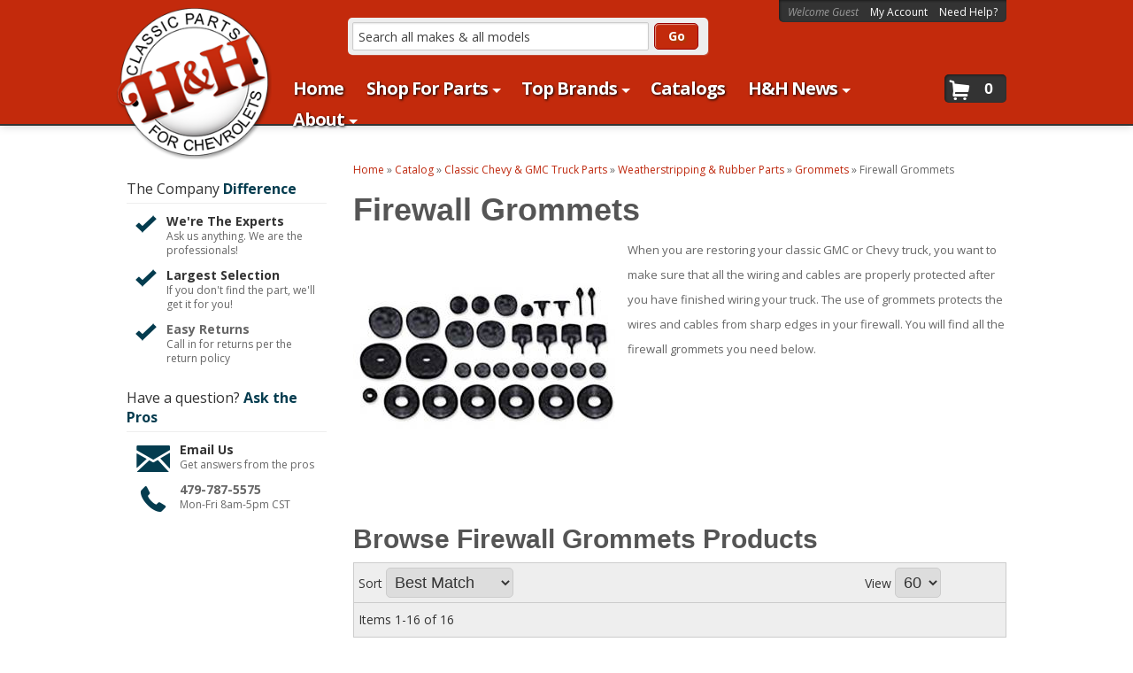

--- FILE ---
content_type: text/html; charset=utf-8
request_url: https://hhclassic.com/c-755785-truck-grommets-firewall-grommets.html
body_size: 39940
content:

<!DOCTYPE html>
<!-- paulirish.com/2008/conditional-stylesheets-vs-css-hacks-answer-neither/ -->
<!--[if lt IE 7]> <html class="no-js lt-ie9 lt-ie8 lt-ie7" lang="en"> <![endif]-->
<!--[if IE 7]>  <html class="no-js lt-ie9 lt-ie8" lang="en"> <![endif]-->
<!--[if IE 8]>  <html class="no-js lt-ie9" lang="en"> <![endif]-->
<!--[if gt IE 8]><!-->
<html class="no-js" lang="en">
<!--<![endif]-->

<head>
    <meta charset="utf-8"><script type="text/javascript">(window.NREUM||(NREUM={})).init={privacy:{cookies_enabled:true},ajax:{deny_list:["bam.nr-data.net"]},feature_flags:["soft_nav"],distributed_tracing:{enabled:true}};(window.NREUM||(NREUM={})).loader_config={agentID:"1103356793",accountID:"3906469",trustKey:"3906469",xpid:"Vw8HV1JVARABVFVSBwgBVlYH",licenseKey:"NRJS-5114e709e7357dfdb01",applicationID:"1040096026",browserID:"1103356793"};;/*! For license information please see nr-loader-spa-1.308.0.min.js.LICENSE.txt */
(()=>{var e,t,r={384:(e,t,r)=>{"use strict";r.d(t,{NT:()=>a,US:()=>u,Zm:()=>o,bQ:()=>d,dV:()=>c,pV:()=>l});var n=r(6154),i=r(1863),s=r(1910);const a={beacon:"bam.nr-data.net",errorBeacon:"bam.nr-data.net"};function o(){return n.gm.NREUM||(n.gm.NREUM={}),void 0===n.gm.newrelic&&(n.gm.newrelic=n.gm.NREUM),n.gm.NREUM}function c(){let e=o();return e.o||(e.o={ST:n.gm.setTimeout,SI:n.gm.setImmediate||n.gm.setInterval,CT:n.gm.clearTimeout,XHR:n.gm.XMLHttpRequest,REQ:n.gm.Request,EV:n.gm.Event,PR:n.gm.Promise,MO:n.gm.MutationObserver,FETCH:n.gm.fetch,WS:n.gm.WebSocket},(0,s.i)(...Object.values(e.o))),e}function d(e,t){let r=o();r.initializedAgents??={},t.initializedAt={ms:(0,i.t)(),date:new Date},r.initializedAgents[e]=t}function u(e,t){o()[e]=t}function l(){return function(){let e=o();const t=e.info||{};e.info={beacon:a.beacon,errorBeacon:a.errorBeacon,...t}}(),function(){let e=o();const t=e.init||{};e.init={...t}}(),c(),function(){let e=o();const t=e.loader_config||{};e.loader_config={...t}}(),o()}},782:(e,t,r)=>{"use strict";r.d(t,{T:()=>n});const n=r(860).K7.pageViewTiming},860:(e,t,r)=>{"use strict";r.d(t,{$J:()=>u,K7:()=>c,P3:()=>d,XX:()=>i,Yy:()=>o,df:()=>s,qY:()=>n,v4:()=>a});const n="events",i="jserrors",s="browser/blobs",a="rum",o="browser/logs",c={ajax:"ajax",genericEvents:"generic_events",jserrors:i,logging:"logging",metrics:"metrics",pageAction:"page_action",pageViewEvent:"page_view_event",pageViewTiming:"page_view_timing",sessionReplay:"session_replay",sessionTrace:"session_trace",softNav:"soft_navigations",spa:"spa"},d={[c.pageViewEvent]:1,[c.pageViewTiming]:2,[c.metrics]:3,[c.jserrors]:4,[c.spa]:5,[c.ajax]:6,[c.sessionTrace]:7,[c.softNav]:8,[c.sessionReplay]:9,[c.logging]:10,[c.genericEvents]:11},u={[c.pageViewEvent]:a,[c.pageViewTiming]:n,[c.ajax]:n,[c.spa]:n,[c.softNav]:n,[c.metrics]:i,[c.jserrors]:i,[c.sessionTrace]:s,[c.sessionReplay]:s,[c.logging]:o,[c.genericEvents]:"ins"}},944:(e,t,r)=>{"use strict";r.d(t,{R:()=>i});var n=r(3241);function i(e,t){"function"==typeof console.debug&&(console.debug("New Relic Warning: https://github.com/newrelic/newrelic-browser-agent/blob/main/docs/warning-codes.md#".concat(e),t),(0,n.W)({agentIdentifier:null,drained:null,type:"data",name:"warn",feature:"warn",data:{code:e,secondary:t}}))}},993:(e,t,r)=>{"use strict";r.d(t,{A$:()=>s,ET:()=>a,TZ:()=>o,p_:()=>i});var n=r(860);const i={ERROR:"ERROR",WARN:"WARN",INFO:"INFO",DEBUG:"DEBUG",TRACE:"TRACE"},s={OFF:0,ERROR:1,WARN:2,INFO:3,DEBUG:4,TRACE:5},a="log",o=n.K7.logging},1541:(e,t,r)=>{"use strict";r.d(t,{U:()=>i,f:()=>n});const n={MFE:"MFE",BA:"BA"};function i(e,t){if(2!==t?.harvestEndpointVersion)return{};const r=t.agentRef.runtime.appMetadata.agents[0].entityGuid;return e?{"source.id":e.id,"source.name":e.name,"source.type":e.type,"parent.id":e.parent?.id||r,"parent.type":e.parent?.type||n.BA}:{"entity.guid":r,appId:t.agentRef.info.applicationID}}},1687:(e,t,r)=>{"use strict";r.d(t,{Ak:()=>d,Ze:()=>h,x3:()=>u});var n=r(3241),i=r(7836),s=r(3606),a=r(860),o=r(2646);const c={};function d(e,t){const r={staged:!1,priority:a.P3[t]||0};l(e),c[e].get(t)||c[e].set(t,r)}function u(e,t){e&&c[e]&&(c[e].get(t)&&c[e].delete(t),p(e,t,!1),c[e].size&&f(e))}function l(e){if(!e)throw new Error("agentIdentifier required");c[e]||(c[e]=new Map)}function h(e="",t="feature",r=!1){if(l(e),!e||!c[e].get(t)||r)return p(e,t);c[e].get(t).staged=!0,f(e)}function f(e){const t=Array.from(c[e]);t.every(([e,t])=>t.staged)&&(t.sort((e,t)=>e[1].priority-t[1].priority),t.forEach(([t])=>{c[e].delete(t),p(e,t)}))}function p(e,t,r=!0){const a=e?i.ee.get(e):i.ee,c=s.i.handlers;if(!a.aborted&&a.backlog&&c){if((0,n.W)({agentIdentifier:e,type:"lifecycle",name:"drain",feature:t}),r){const e=a.backlog[t],r=c[t];if(r){for(let t=0;e&&t<e.length;++t)g(e[t],r);Object.entries(r).forEach(([e,t])=>{Object.values(t||{}).forEach(t=>{t[0]?.on&&t[0]?.context()instanceof o.y&&t[0].on(e,t[1])})})}}a.isolatedBacklog||delete c[t],a.backlog[t]=null,a.emit("drain-"+t,[])}}function g(e,t){var r=e[1];Object.values(t[r]||{}).forEach(t=>{var r=e[0];if(t[0]===r){var n=t[1],i=e[3],s=e[2];n.apply(i,s)}})}},1738:(e,t,r)=>{"use strict";r.d(t,{U:()=>f,Y:()=>h});var n=r(3241),i=r(9908),s=r(1863),a=r(944),o=r(5701),c=r(3969),d=r(8362),u=r(860),l=r(4261);function h(e,t,r,s){const h=s||r;!h||h[e]&&h[e]!==d.d.prototype[e]||(h[e]=function(){(0,i.p)(c.xV,["API/"+e+"/called"],void 0,u.K7.metrics,r.ee),(0,n.W)({agentIdentifier:r.agentIdentifier,drained:!!o.B?.[r.agentIdentifier],type:"data",name:"api",feature:l.Pl+e,data:{}});try{return t.apply(this,arguments)}catch(e){(0,a.R)(23,e)}})}function f(e,t,r,n,a){const o=e.info;null===r?delete o.jsAttributes[t]:o.jsAttributes[t]=r,(a||null===r)&&(0,i.p)(l.Pl+n,[(0,s.t)(),t,r],void 0,"session",e.ee)}},1741:(e,t,r)=>{"use strict";r.d(t,{W:()=>s});var n=r(944),i=r(4261);class s{#e(e,...t){if(this[e]!==s.prototype[e])return this[e](...t);(0,n.R)(35,e)}addPageAction(e,t){return this.#e(i.hG,e,t)}register(e){return this.#e(i.eY,e)}recordCustomEvent(e,t){return this.#e(i.fF,e,t)}setPageViewName(e,t){return this.#e(i.Fw,e,t)}setCustomAttribute(e,t,r){return this.#e(i.cD,e,t,r)}noticeError(e,t){return this.#e(i.o5,e,t)}setUserId(e,t=!1){return this.#e(i.Dl,e,t)}setApplicationVersion(e){return this.#e(i.nb,e)}setErrorHandler(e){return this.#e(i.bt,e)}addRelease(e,t){return this.#e(i.k6,e,t)}log(e,t){return this.#e(i.$9,e,t)}start(){return this.#e(i.d3)}finished(e){return this.#e(i.BL,e)}recordReplay(){return this.#e(i.CH)}pauseReplay(){return this.#e(i.Tb)}addToTrace(e){return this.#e(i.U2,e)}setCurrentRouteName(e){return this.#e(i.PA,e)}interaction(e){return this.#e(i.dT,e)}wrapLogger(e,t,r){return this.#e(i.Wb,e,t,r)}measure(e,t){return this.#e(i.V1,e,t)}consent(e){return this.#e(i.Pv,e)}}},1863:(e,t,r)=>{"use strict";function n(){return Math.floor(performance.now())}r.d(t,{t:()=>n})},1910:(e,t,r)=>{"use strict";r.d(t,{i:()=>s});var n=r(944);const i=new Map;function s(...e){return e.every(e=>{if(i.has(e))return i.get(e);const t="function"==typeof e?e.toString():"",r=t.includes("[native code]"),s=t.includes("nrWrapper");return r||s||(0,n.R)(64,e?.name||t),i.set(e,r),r})}},2555:(e,t,r)=>{"use strict";r.d(t,{D:()=>o,f:()=>a});var n=r(384),i=r(8122);const s={beacon:n.NT.beacon,errorBeacon:n.NT.errorBeacon,licenseKey:void 0,applicationID:void 0,sa:void 0,queueTime:void 0,applicationTime:void 0,ttGuid:void 0,user:void 0,account:void 0,product:void 0,extra:void 0,jsAttributes:{},userAttributes:void 0,atts:void 0,transactionName:void 0,tNamePlain:void 0};function a(e){try{return!!e.licenseKey&&!!e.errorBeacon&&!!e.applicationID}catch(e){return!1}}const o=e=>(0,i.a)(e,s)},2614:(e,t,r)=>{"use strict";r.d(t,{BB:()=>a,H3:()=>n,g:()=>d,iL:()=>c,tS:()=>o,uh:()=>i,wk:()=>s});const n="NRBA",i="SESSION",s=144e5,a=18e5,o={STARTED:"session-started",PAUSE:"session-pause",RESET:"session-reset",RESUME:"session-resume",UPDATE:"session-update"},c={SAME_TAB:"same-tab",CROSS_TAB:"cross-tab"},d={OFF:0,FULL:1,ERROR:2}},2646:(e,t,r)=>{"use strict";r.d(t,{y:()=>n});class n{constructor(e){this.contextId=e}}},2843:(e,t,r)=>{"use strict";r.d(t,{G:()=>s,u:()=>i});var n=r(3878);function i(e,t=!1,r,i){(0,n.DD)("visibilitychange",function(){if(t)return void("hidden"===document.visibilityState&&e());e(document.visibilityState)},r,i)}function s(e,t,r){(0,n.sp)("pagehide",e,t,r)}},3241:(e,t,r)=>{"use strict";r.d(t,{W:()=>s});var n=r(6154);const i="newrelic";function s(e={}){try{n.gm.dispatchEvent(new CustomEvent(i,{detail:e}))}catch(e){}}},3304:(e,t,r)=>{"use strict";r.d(t,{A:()=>s});var n=r(7836);const i=()=>{const e=new WeakSet;return(t,r)=>{if("object"==typeof r&&null!==r){if(e.has(r))return;e.add(r)}return r}};function s(e){try{return JSON.stringify(e,i())??""}catch(e){try{n.ee.emit("internal-error",[e])}catch(e){}return""}}},3333:(e,t,r)=>{"use strict";r.d(t,{$v:()=>u,TZ:()=>n,Xh:()=>c,Zp:()=>i,kd:()=>d,mq:()=>o,nf:()=>a,qN:()=>s});const n=r(860).K7.genericEvents,i=["auxclick","click","copy","keydown","paste","scrollend"],s=["focus","blur"],a=4,o=1e3,c=2e3,d=["PageAction","UserAction","BrowserPerformance"],u={RESOURCES:"experimental.resources",REGISTER:"register"}},3434:(e,t,r)=>{"use strict";r.d(t,{Jt:()=>s,YM:()=>d});var n=r(7836),i=r(5607);const s="nr@original:".concat(i.W),a=50;var o=Object.prototype.hasOwnProperty,c=!1;function d(e,t){return e||(e=n.ee),r.inPlace=function(e,t,n,i,s){n||(n="");const a="-"===n.charAt(0);for(let o=0;o<t.length;o++){const c=t[o],d=e[c];l(d)||(e[c]=r(d,a?c+n:n,i,c,s))}},r.flag=s,r;function r(t,r,n,c,d){return l(t)?t:(r||(r=""),nrWrapper[s]=t,function(e,t,r){if(Object.defineProperty&&Object.keys)try{return Object.keys(e).forEach(function(r){Object.defineProperty(t,r,{get:function(){return e[r]},set:function(t){return e[r]=t,t}})}),t}catch(e){u([e],r)}for(var n in e)o.call(e,n)&&(t[n]=e[n])}(t,nrWrapper,e),nrWrapper);function nrWrapper(){var s,o,l,h;let f;try{o=this,s=[...arguments],l="function"==typeof n?n(s,o):n||{}}catch(t){u([t,"",[s,o,c],l],e)}i(r+"start",[s,o,c],l,d);const p=performance.now();let g;try{return h=t.apply(o,s),g=performance.now(),h}catch(e){throw g=performance.now(),i(r+"err",[s,o,e],l,d),f=e,f}finally{const e=g-p,t={start:p,end:g,duration:e,isLongTask:e>=a,methodName:c,thrownError:f};t.isLongTask&&i("long-task",[t,o],l,d),i(r+"end",[s,o,h],l,d)}}}function i(r,n,i,s){if(!c||t){var a=c;c=!0;try{e.emit(r,n,i,t,s)}catch(t){u([t,r,n,i],e)}c=a}}}function u(e,t){t||(t=n.ee);try{t.emit("internal-error",e)}catch(e){}}function l(e){return!(e&&"function"==typeof e&&e.apply&&!e[s])}},3606:(e,t,r)=>{"use strict";r.d(t,{i:()=>s});var n=r(9908);s.on=a;var i=s.handlers={};function s(e,t,r,s){a(s||n.d,i,e,t,r)}function a(e,t,r,i,s){s||(s="feature"),e||(e=n.d);var a=t[s]=t[s]||{};(a[r]=a[r]||[]).push([e,i])}},3738:(e,t,r)=>{"use strict";r.d(t,{He:()=>i,Kp:()=>o,Lc:()=>d,Rz:()=>u,TZ:()=>n,bD:()=>s,d3:()=>a,jx:()=>l,sl:()=>h,uP:()=>c});const n=r(860).K7.sessionTrace,i="bstResource",s="resource",a="-start",o="-end",c="fn"+a,d="fn"+o,u="pushState",l=1e3,h=3e4},3785:(e,t,r)=>{"use strict";r.d(t,{R:()=>c,b:()=>d});var n=r(9908),i=r(1863),s=r(860),a=r(3969),o=r(993);function c(e,t,r={},c=o.p_.INFO,d=!0,u,l=(0,i.t)()){(0,n.p)(a.xV,["API/logging/".concat(c.toLowerCase(),"/called")],void 0,s.K7.metrics,e),(0,n.p)(o.ET,[l,t,r,c,d,u],void 0,s.K7.logging,e)}function d(e){return"string"==typeof e&&Object.values(o.p_).some(t=>t===e.toUpperCase().trim())}},3878:(e,t,r)=>{"use strict";function n(e,t){return{capture:e,passive:!1,signal:t}}function i(e,t,r=!1,i){window.addEventListener(e,t,n(r,i))}function s(e,t,r=!1,i){document.addEventListener(e,t,n(r,i))}r.d(t,{DD:()=>s,jT:()=>n,sp:()=>i})},3962:(e,t,r)=>{"use strict";r.d(t,{AM:()=>a,O2:()=>l,OV:()=>s,Qu:()=>h,TZ:()=>c,ih:()=>f,pP:()=>o,t1:()=>u,tC:()=>i,wD:()=>d});var n=r(860);const i=["click","keydown","submit"],s="popstate",a="api",o="initialPageLoad",c=n.K7.softNav,d=5e3,u=500,l={INITIAL_PAGE_LOAD:"",ROUTE_CHANGE:1,UNSPECIFIED:2},h={INTERACTION:1,AJAX:2,CUSTOM_END:3,CUSTOM_TRACER:4},f={IP:"in progress",PF:"pending finish",FIN:"finished",CAN:"cancelled"}},3969:(e,t,r)=>{"use strict";r.d(t,{TZ:()=>n,XG:()=>o,rs:()=>i,xV:()=>a,z_:()=>s});const n=r(860).K7.metrics,i="sm",s="cm",a="storeSupportabilityMetrics",o="storeEventMetrics"},4234:(e,t,r)=>{"use strict";r.d(t,{W:()=>s});var n=r(7836),i=r(1687);class s{constructor(e,t){this.agentIdentifier=e,this.ee=n.ee.get(e),this.featureName=t,this.blocked=!1}deregisterDrain(){(0,i.x3)(this.agentIdentifier,this.featureName)}}},4261:(e,t,r)=>{"use strict";r.d(t,{$9:()=>u,BL:()=>c,CH:()=>p,Dl:()=>R,Fw:()=>w,PA:()=>v,Pl:()=>n,Pv:()=>A,Tb:()=>h,U2:()=>a,V1:()=>E,Wb:()=>T,bt:()=>y,cD:()=>b,d3:()=>x,dT:()=>d,eY:()=>g,fF:()=>f,hG:()=>s,hw:()=>i,k6:()=>o,nb:()=>m,o5:()=>l});const n="api-",i=n+"ixn-",s="addPageAction",a="addToTrace",o="addRelease",c="finished",d="interaction",u="log",l="noticeError",h="pauseReplay",f="recordCustomEvent",p="recordReplay",g="register",m="setApplicationVersion",v="setCurrentRouteName",b="setCustomAttribute",y="setErrorHandler",w="setPageViewName",R="setUserId",x="start",T="wrapLogger",E="measure",A="consent"},5205:(e,t,r)=>{"use strict";r.d(t,{j:()=>S});var n=r(384),i=r(1741);var s=r(2555),a=r(3333);const o=e=>{if(!e||"string"!=typeof e)return!1;try{document.createDocumentFragment().querySelector(e)}catch{return!1}return!0};var c=r(2614),d=r(944),u=r(8122);const l="[data-nr-mask]",h=e=>(0,u.a)(e,(()=>{const e={feature_flags:[],experimental:{allow_registered_children:!1,resources:!1},mask_selector:"*",block_selector:"[data-nr-block]",mask_input_options:{color:!1,date:!1,"datetime-local":!1,email:!1,month:!1,number:!1,range:!1,search:!1,tel:!1,text:!1,time:!1,url:!1,week:!1,textarea:!1,select:!1,password:!0}};return{ajax:{deny_list:void 0,block_internal:!0,enabled:!0,autoStart:!0},api:{get allow_registered_children(){return e.feature_flags.includes(a.$v.REGISTER)||e.experimental.allow_registered_children},set allow_registered_children(t){e.experimental.allow_registered_children=t},duplicate_registered_data:!1},browser_consent_mode:{enabled:!1},distributed_tracing:{enabled:void 0,exclude_newrelic_header:void 0,cors_use_newrelic_header:void 0,cors_use_tracecontext_headers:void 0,allowed_origins:void 0},get feature_flags(){return e.feature_flags},set feature_flags(t){e.feature_flags=t},generic_events:{enabled:!0,autoStart:!0},harvest:{interval:30},jserrors:{enabled:!0,autoStart:!0},logging:{enabled:!0,autoStart:!0},metrics:{enabled:!0,autoStart:!0},obfuscate:void 0,page_action:{enabled:!0},page_view_event:{enabled:!0,autoStart:!0},page_view_timing:{enabled:!0,autoStart:!0},performance:{capture_marks:!1,capture_measures:!1,capture_detail:!0,resources:{get enabled(){return e.feature_flags.includes(a.$v.RESOURCES)||e.experimental.resources},set enabled(t){e.experimental.resources=t},asset_types:[],first_party_domains:[],ignore_newrelic:!0}},privacy:{cookies_enabled:!0},proxy:{assets:void 0,beacon:void 0},session:{expiresMs:c.wk,inactiveMs:c.BB},session_replay:{autoStart:!0,enabled:!1,preload:!1,sampling_rate:10,error_sampling_rate:100,collect_fonts:!1,inline_images:!1,fix_stylesheets:!0,mask_all_inputs:!0,get mask_text_selector(){return e.mask_selector},set mask_text_selector(t){o(t)?e.mask_selector="".concat(t,",").concat(l):""===t||null===t?e.mask_selector=l:(0,d.R)(5,t)},get block_class(){return"nr-block"},get ignore_class(){return"nr-ignore"},get mask_text_class(){return"nr-mask"},get block_selector(){return e.block_selector},set block_selector(t){o(t)?e.block_selector+=",".concat(t):""!==t&&(0,d.R)(6,t)},get mask_input_options(){return e.mask_input_options},set mask_input_options(t){t&&"object"==typeof t?e.mask_input_options={...t,password:!0}:(0,d.R)(7,t)}},session_trace:{enabled:!0,autoStart:!0},soft_navigations:{enabled:!0,autoStart:!0},spa:{enabled:!0,autoStart:!0},ssl:void 0,user_actions:{enabled:!0,elementAttributes:["id","className","tagName","type"]}}})());var f=r(6154),p=r(9324);let g=0;const m={buildEnv:p.F3,distMethod:p.Xs,version:p.xv,originTime:f.WN},v={consented:!1},b={appMetadata:{},get consented(){return this.session?.state?.consent||v.consented},set consented(e){v.consented=e},customTransaction:void 0,denyList:void 0,disabled:!1,harvester:void 0,isolatedBacklog:!1,isRecording:!1,loaderType:void 0,maxBytes:3e4,obfuscator:void 0,onerror:void 0,ptid:void 0,releaseIds:{},session:void 0,timeKeeper:void 0,registeredEntities:[],jsAttributesMetadata:{bytes:0},get harvestCount(){return++g}},y=e=>{const t=(0,u.a)(e,b),r=Object.keys(m).reduce((e,t)=>(e[t]={value:m[t],writable:!1,configurable:!0,enumerable:!0},e),{});return Object.defineProperties(t,r)};var w=r(5701);const R=e=>{const t=e.startsWith("http");e+="/",r.p=t?e:"https://"+e};var x=r(7836),T=r(3241);const E={accountID:void 0,trustKey:void 0,agentID:void 0,licenseKey:void 0,applicationID:void 0,xpid:void 0},A=e=>(0,u.a)(e,E),_=new Set;function S(e,t={},r,a){let{init:o,info:c,loader_config:d,runtime:u={},exposed:l=!0}=t;if(!c){const e=(0,n.pV)();o=e.init,c=e.info,d=e.loader_config}e.init=h(o||{}),e.loader_config=A(d||{}),c.jsAttributes??={},f.bv&&(c.jsAttributes.isWorker=!0),e.info=(0,s.D)(c);const p=e.init,g=[c.beacon,c.errorBeacon];_.has(e.agentIdentifier)||(p.proxy.assets&&(R(p.proxy.assets),g.push(p.proxy.assets)),p.proxy.beacon&&g.push(p.proxy.beacon),e.beacons=[...g],function(e){const t=(0,n.pV)();Object.getOwnPropertyNames(i.W.prototype).forEach(r=>{const n=i.W.prototype[r];if("function"!=typeof n||"constructor"===n)return;let s=t[r];e[r]&&!1!==e.exposed&&"micro-agent"!==e.runtime?.loaderType&&(t[r]=(...t)=>{const n=e[r](...t);return s?s(...t):n})})}(e),(0,n.US)("activatedFeatures",w.B)),u.denyList=[...p.ajax.deny_list||[],...p.ajax.block_internal?g:[]],u.ptid=e.agentIdentifier,u.loaderType=r,e.runtime=y(u),_.has(e.agentIdentifier)||(e.ee=x.ee.get(e.agentIdentifier),e.exposed=l,(0,T.W)({agentIdentifier:e.agentIdentifier,drained:!!w.B?.[e.agentIdentifier],type:"lifecycle",name:"initialize",feature:void 0,data:e.config})),_.add(e.agentIdentifier)}},5270:(e,t,r)=>{"use strict";r.d(t,{Aw:()=>a,SR:()=>s,rF:()=>o});var n=r(384),i=r(7767);function s(e){return!!(0,n.dV)().o.MO&&(0,i.V)(e)&&!0===e?.session_trace.enabled}function a(e){return!0===e?.session_replay.preload&&s(e)}function o(e,t){try{if("string"==typeof t?.type){if("password"===t.type.toLowerCase())return"*".repeat(e?.length||0);if(void 0!==t?.dataset?.nrUnmask||t?.classList?.contains("nr-unmask"))return e}}catch(e){}return"string"==typeof e?e.replace(/[\S]/g,"*"):"*".repeat(e?.length||0)}},5289:(e,t,r)=>{"use strict";r.d(t,{GG:()=>a,Qr:()=>c,sB:()=>o});var n=r(3878),i=r(6389);function s(){return"undefined"==typeof document||"complete"===document.readyState}function a(e,t){if(s())return e();const r=(0,i.J)(e),a=setInterval(()=>{s()&&(clearInterval(a),r())},500);(0,n.sp)("load",r,t)}function o(e){if(s())return e();(0,n.DD)("DOMContentLoaded",e)}function c(e){if(s())return e();(0,n.sp)("popstate",e)}},5607:(e,t,r)=>{"use strict";r.d(t,{W:()=>n});const n=(0,r(9566).bz)()},5701:(e,t,r)=>{"use strict";r.d(t,{B:()=>s,t:()=>a});var n=r(3241);const i=new Set,s={};function a(e,t){const r=t.agentIdentifier;s[r]??={},e&&"object"==typeof e&&(i.has(r)||(t.ee.emit("rumresp",[e]),s[r]=e,i.add(r),(0,n.W)({agentIdentifier:r,loaded:!0,drained:!0,type:"lifecycle",name:"load",feature:void 0,data:e})))}},6154:(e,t,r)=>{"use strict";r.d(t,{OF:()=>d,RI:()=>i,WN:()=>h,bv:()=>s,eN:()=>f,gm:()=>a,lR:()=>l,m:()=>c,mw:()=>o,sb:()=>u});var n=r(1863);const i="undefined"!=typeof window&&!!window.document,s="undefined"!=typeof WorkerGlobalScope&&("undefined"!=typeof self&&self instanceof WorkerGlobalScope&&self.navigator instanceof WorkerNavigator||"undefined"!=typeof globalThis&&globalThis instanceof WorkerGlobalScope&&globalThis.navigator instanceof WorkerNavigator),a=i?window:"undefined"!=typeof WorkerGlobalScope&&("undefined"!=typeof self&&self instanceof WorkerGlobalScope&&self||"undefined"!=typeof globalThis&&globalThis instanceof WorkerGlobalScope&&globalThis),o=Boolean("hidden"===a?.document?.visibilityState),c=""+a?.location,d=/iPad|iPhone|iPod/.test(a.navigator?.userAgent),u=d&&"undefined"==typeof SharedWorker,l=(()=>{const e=a.navigator?.userAgent?.match(/Firefox[/\s](\d+\.\d+)/);return Array.isArray(e)&&e.length>=2?+e[1]:0})(),h=Date.now()-(0,n.t)(),f=()=>"undefined"!=typeof PerformanceNavigationTiming&&a?.performance?.getEntriesByType("navigation")?.[0]?.responseStart},6344:(e,t,r)=>{"use strict";r.d(t,{BB:()=>u,Qb:()=>l,TZ:()=>i,Ug:()=>a,Vh:()=>s,_s:()=>o,bc:()=>d,yP:()=>c});var n=r(2614);const i=r(860).K7.sessionReplay,s="errorDuringReplay",a=.12,o={DomContentLoaded:0,Load:1,FullSnapshot:2,IncrementalSnapshot:3,Meta:4,Custom:5},c={[n.g.ERROR]:15e3,[n.g.FULL]:3e5,[n.g.OFF]:0},d={RESET:{message:"Session was reset",sm:"Reset"},IMPORT:{message:"Recorder failed to import",sm:"Import"},TOO_MANY:{message:"429: Too Many Requests",sm:"Too-Many"},TOO_BIG:{message:"Payload was too large",sm:"Too-Big"},CROSS_TAB:{message:"Session Entity was set to OFF on another tab",sm:"Cross-Tab"},ENTITLEMENTS:{message:"Session Replay is not allowed and will not be started",sm:"Entitlement"}},u=5e3,l={API:"api",RESUME:"resume",SWITCH_TO_FULL:"switchToFull",INITIALIZE:"initialize",PRELOAD:"preload"}},6389:(e,t,r)=>{"use strict";function n(e,t=500,r={}){const n=r?.leading||!1;let i;return(...r)=>{n&&void 0===i&&(e.apply(this,r),i=setTimeout(()=>{i=clearTimeout(i)},t)),n||(clearTimeout(i),i=setTimeout(()=>{e.apply(this,r)},t))}}function i(e){let t=!1;return(...r)=>{t||(t=!0,e.apply(this,r))}}r.d(t,{J:()=>i,s:()=>n})},6630:(e,t,r)=>{"use strict";r.d(t,{T:()=>n});const n=r(860).K7.pageViewEvent},6774:(e,t,r)=>{"use strict";r.d(t,{T:()=>n});const n=r(860).K7.jserrors},7295:(e,t,r)=>{"use strict";r.d(t,{Xv:()=>a,gX:()=>i,iW:()=>s});var n=[];function i(e){if(!e||s(e))return!1;if(0===n.length)return!0;if("*"===n[0].hostname)return!1;for(var t=0;t<n.length;t++){var r=n[t];if(r.hostname.test(e.hostname)&&r.pathname.test(e.pathname))return!1}return!0}function s(e){return void 0===e.hostname}function a(e){if(n=[],e&&e.length)for(var t=0;t<e.length;t++){let r=e[t];if(!r)continue;if("*"===r)return void(n=[{hostname:"*"}]);0===r.indexOf("http://")?r=r.substring(7):0===r.indexOf("https://")&&(r=r.substring(8));const i=r.indexOf("/");let s,a;i>0?(s=r.substring(0,i),a=r.substring(i)):(s=r,a="*");let[c]=s.split(":");n.push({hostname:o(c),pathname:o(a,!0)})}}function o(e,t=!1){const r=e.replace(/[.+?^${}()|[\]\\]/g,e=>"\\"+e).replace(/\*/g,".*?");return new RegExp((t?"^":"")+r+"$")}},7485:(e,t,r)=>{"use strict";r.d(t,{D:()=>i});var n=r(6154);function i(e){if(0===(e||"").indexOf("data:"))return{protocol:"data"};try{const t=new URL(e,location.href),r={port:t.port,hostname:t.hostname,pathname:t.pathname,search:t.search,protocol:t.protocol.slice(0,t.protocol.indexOf(":")),sameOrigin:t.protocol===n.gm?.location?.protocol&&t.host===n.gm?.location?.host};return r.port&&""!==r.port||("http:"===t.protocol&&(r.port="80"),"https:"===t.protocol&&(r.port="443")),r.pathname&&""!==r.pathname?r.pathname.startsWith("/")||(r.pathname="/".concat(r.pathname)):r.pathname="/",r}catch(e){return{}}}},7699:(e,t,r)=>{"use strict";r.d(t,{It:()=>s,KC:()=>o,No:()=>i,qh:()=>a});var n=r(860);const i=16e3,s=1e6,a="SESSION_ERROR",o={[n.K7.logging]:!0,[n.K7.genericEvents]:!1,[n.K7.jserrors]:!1,[n.K7.ajax]:!1}},7767:(e,t,r)=>{"use strict";r.d(t,{V:()=>i});var n=r(6154);const i=e=>n.RI&&!0===e?.privacy.cookies_enabled},7836:(e,t,r)=>{"use strict";r.d(t,{P:()=>o,ee:()=>c});var n=r(384),i=r(8990),s=r(2646),a=r(5607);const o="nr@context:".concat(a.W),c=function e(t,r){var n={},a={},u={},l=!1;try{l=16===r.length&&d.initializedAgents?.[r]?.runtime.isolatedBacklog}catch(e){}var h={on:p,addEventListener:p,removeEventListener:function(e,t){var r=n[e];if(!r)return;for(var i=0;i<r.length;i++)r[i]===t&&r.splice(i,1)},emit:function(e,r,n,i,s){!1!==s&&(s=!0);if(c.aborted&&!i)return;t&&s&&t.emit(e,r,n);var o=f(n);g(e).forEach(e=>{e.apply(o,r)});var d=v()[a[e]];d&&d.push([h,e,r,o]);return o},get:m,listeners:g,context:f,buffer:function(e,t){const r=v();if(t=t||"feature",h.aborted)return;Object.entries(e||{}).forEach(([e,n])=>{a[n]=t,t in r||(r[t]=[])})},abort:function(){h._aborted=!0,Object.keys(h.backlog).forEach(e=>{delete h.backlog[e]})},isBuffering:function(e){return!!v()[a[e]]},debugId:r,backlog:l?{}:t&&"object"==typeof t.backlog?t.backlog:{},isolatedBacklog:l};return Object.defineProperty(h,"aborted",{get:()=>{let e=h._aborted||!1;return e||(t&&(e=t.aborted),e)}}),h;function f(e){return e&&e instanceof s.y?e:e?(0,i.I)(e,o,()=>new s.y(o)):new s.y(o)}function p(e,t){n[e]=g(e).concat(t)}function g(e){return n[e]||[]}function m(t){return u[t]=u[t]||e(h,t)}function v(){return h.backlog}}(void 0,"globalEE"),d=(0,n.Zm)();d.ee||(d.ee=c)},8122:(e,t,r)=>{"use strict";r.d(t,{a:()=>i});var n=r(944);function i(e,t){try{if(!e||"object"!=typeof e)return(0,n.R)(3);if(!t||"object"!=typeof t)return(0,n.R)(4);const r=Object.create(Object.getPrototypeOf(t),Object.getOwnPropertyDescriptors(t)),s=0===Object.keys(r).length?e:r;for(let a in s)if(void 0!==e[a])try{if(null===e[a]){r[a]=null;continue}Array.isArray(e[a])&&Array.isArray(t[a])?r[a]=Array.from(new Set([...e[a],...t[a]])):"object"==typeof e[a]&&"object"==typeof t[a]?r[a]=i(e[a],t[a]):r[a]=e[a]}catch(e){r[a]||(0,n.R)(1,e)}return r}catch(e){(0,n.R)(2,e)}}},8139:(e,t,r)=>{"use strict";r.d(t,{u:()=>h});var n=r(7836),i=r(3434),s=r(8990),a=r(6154);const o={},c=a.gm.XMLHttpRequest,d="addEventListener",u="removeEventListener",l="nr@wrapped:".concat(n.P);function h(e){var t=function(e){return(e||n.ee).get("events")}(e);if(o[t.debugId]++)return t;o[t.debugId]=1;var r=(0,i.YM)(t,!0);function h(e){r.inPlace(e,[d,u],"-",p)}function p(e,t){return e[1]}return"getPrototypeOf"in Object&&(a.RI&&f(document,h),c&&f(c.prototype,h),f(a.gm,h)),t.on(d+"-start",function(e,t){var n=e[1];if(null!==n&&("function"==typeof n||"object"==typeof n)&&"newrelic"!==e[0]){var i=(0,s.I)(n,l,function(){var e={object:function(){if("function"!=typeof n.handleEvent)return;return n.handleEvent.apply(n,arguments)},function:n}[typeof n];return e?r(e,"fn-",null,e.name||"anonymous"):n});this.wrapped=e[1]=i}}),t.on(u+"-start",function(e){e[1]=this.wrapped||e[1]}),t}function f(e,t,...r){let n=e;for(;"object"==typeof n&&!Object.prototype.hasOwnProperty.call(n,d);)n=Object.getPrototypeOf(n);n&&t(n,...r)}},8362:(e,t,r)=>{"use strict";r.d(t,{d:()=>s});var n=r(9566),i=r(1741);class s extends i.W{agentIdentifier=(0,n.LA)(16)}},8374:(e,t,r)=>{r.nc=(()=>{try{return document?.currentScript?.nonce}catch(e){}return""})()},8990:(e,t,r)=>{"use strict";r.d(t,{I:()=>i});var n=Object.prototype.hasOwnProperty;function i(e,t,r){if(n.call(e,t))return e[t];var i=r();if(Object.defineProperty&&Object.keys)try{return Object.defineProperty(e,t,{value:i,writable:!0,enumerable:!1}),i}catch(e){}return e[t]=i,i}},9119:(e,t,r)=>{"use strict";r.d(t,{L:()=>s});var n=/([^?#]*)[^#]*(#[^?]*|$).*/,i=/([^?#]*)().*/;function s(e,t){return e?e.replace(t?n:i,"$1$2"):e}},9300:(e,t,r)=>{"use strict";r.d(t,{T:()=>n});const n=r(860).K7.ajax},9324:(e,t,r)=>{"use strict";r.d(t,{AJ:()=>a,F3:()=>i,Xs:()=>s,Yq:()=>o,xv:()=>n});const n="1.308.0",i="PROD",s="CDN",a="@newrelic/rrweb",o="1.0.1"},9566:(e,t,r)=>{"use strict";r.d(t,{LA:()=>o,ZF:()=>c,bz:()=>a,el:()=>d});var n=r(6154);const i="xxxxxxxx-xxxx-4xxx-yxxx-xxxxxxxxxxxx";function s(e,t){return e?15&e[t]:16*Math.random()|0}function a(){const e=n.gm?.crypto||n.gm?.msCrypto;let t,r=0;return e&&e.getRandomValues&&(t=e.getRandomValues(new Uint8Array(30))),i.split("").map(e=>"x"===e?s(t,r++).toString(16):"y"===e?(3&s()|8).toString(16):e).join("")}function o(e){const t=n.gm?.crypto||n.gm?.msCrypto;let r,i=0;t&&t.getRandomValues&&(r=t.getRandomValues(new Uint8Array(e)));const a=[];for(var o=0;o<e;o++)a.push(s(r,i++).toString(16));return a.join("")}function c(){return o(16)}function d(){return o(32)}},9908:(e,t,r)=>{"use strict";r.d(t,{d:()=>n,p:()=>i});var n=r(7836).ee.get("handle");function i(e,t,r,i,s){s?(s.buffer([e],i),s.emit(e,t,r)):(n.buffer([e],i),n.emit(e,t,r))}}},n={};function i(e){var t=n[e];if(void 0!==t)return t.exports;var s=n[e]={exports:{}};return r[e](s,s.exports,i),s.exports}i.m=r,i.d=(e,t)=>{for(var r in t)i.o(t,r)&&!i.o(e,r)&&Object.defineProperty(e,r,{enumerable:!0,get:t[r]})},i.f={},i.e=e=>Promise.all(Object.keys(i.f).reduce((t,r)=>(i.f[r](e,t),t),[])),i.u=e=>({212:"nr-spa-compressor",249:"nr-spa-recorder",478:"nr-spa"}[e]+"-1.308.0.min.js"),i.o=(e,t)=>Object.prototype.hasOwnProperty.call(e,t),e={},t="NRBA-1.308.0.PROD:",i.l=(r,n,s,a)=>{if(e[r])e[r].push(n);else{var o,c;if(void 0!==s)for(var d=document.getElementsByTagName("script"),u=0;u<d.length;u++){var l=d[u];if(l.getAttribute("src")==r||l.getAttribute("data-webpack")==t+s){o=l;break}}if(!o){c=!0;var h={478:"sha512-RSfSVnmHk59T/uIPbdSE0LPeqcEdF4/+XhfJdBuccH5rYMOEZDhFdtnh6X6nJk7hGpzHd9Ujhsy7lZEz/ORYCQ==",249:"sha512-ehJXhmntm85NSqW4MkhfQqmeKFulra3klDyY0OPDUE+sQ3GokHlPh1pmAzuNy//3j4ac6lzIbmXLvGQBMYmrkg==",212:"sha512-B9h4CR46ndKRgMBcK+j67uSR2RCnJfGefU+A7FrgR/k42ovXy5x/MAVFiSvFxuVeEk/pNLgvYGMp1cBSK/G6Fg=="};(o=document.createElement("script")).charset="utf-8",i.nc&&o.setAttribute("nonce",i.nc),o.setAttribute("data-webpack",t+s),o.src=r,0!==o.src.indexOf(window.location.origin+"/")&&(o.crossOrigin="anonymous"),h[a]&&(o.integrity=h[a])}e[r]=[n];var f=(t,n)=>{o.onerror=o.onload=null,clearTimeout(p);var i=e[r];if(delete e[r],o.parentNode&&o.parentNode.removeChild(o),i&&i.forEach(e=>e(n)),t)return t(n)},p=setTimeout(f.bind(null,void 0,{type:"timeout",target:o}),12e4);o.onerror=f.bind(null,o.onerror),o.onload=f.bind(null,o.onload),c&&document.head.appendChild(o)}},i.r=e=>{"undefined"!=typeof Symbol&&Symbol.toStringTag&&Object.defineProperty(e,Symbol.toStringTag,{value:"Module"}),Object.defineProperty(e,"__esModule",{value:!0})},i.p="https://js-agent.newrelic.com/",(()=>{var e={38:0,788:0};i.f.j=(t,r)=>{var n=i.o(e,t)?e[t]:void 0;if(0!==n)if(n)r.push(n[2]);else{var s=new Promise((r,i)=>n=e[t]=[r,i]);r.push(n[2]=s);var a=i.p+i.u(t),o=new Error;i.l(a,r=>{if(i.o(e,t)&&(0!==(n=e[t])&&(e[t]=void 0),n)){var s=r&&("load"===r.type?"missing":r.type),a=r&&r.target&&r.target.src;o.message="Loading chunk "+t+" failed: ("+s+": "+a+")",o.name="ChunkLoadError",o.type=s,o.request=a,n[1](o)}},"chunk-"+t,t)}};var t=(t,r)=>{var n,s,[a,o,c]=r,d=0;if(a.some(t=>0!==e[t])){for(n in o)i.o(o,n)&&(i.m[n]=o[n]);if(c)c(i)}for(t&&t(r);d<a.length;d++)s=a[d],i.o(e,s)&&e[s]&&e[s][0](),e[s]=0},r=self["webpackChunk:NRBA-1.308.0.PROD"]=self["webpackChunk:NRBA-1.308.0.PROD"]||[];r.forEach(t.bind(null,0)),r.push=t.bind(null,r.push.bind(r))})(),(()=>{"use strict";i(8374);var e=i(8362),t=i(860);const r=Object.values(t.K7);var n=i(5205);var s=i(9908),a=i(1863),o=i(4261),c=i(1738);var d=i(1687),u=i(4234),l=i(5289),h=i(6154),f=i(944),p=i(5270),g=i(7767),m=i(6389),v=i(7699);class b extends u.W{constructor(e,t){super(e.agentIdentifier,t),this.agentRef=e,this.abortHandler=void 0,this.featAggregate=void 0,this.loadedSuccessfully=void 0,this.onAggregateImported=new Promise(e=>{this.loadedSuccessfully=e}),this.deferred=Promise.resolve(),!1===e.init[this.featureName].autoStart?this.deferred=new Promise((t,r)=>{this.ee.on("manual-start-all",(0,m.J)(()=>{(0,d.Ak)(e.agentIdentifier,this.featureName),t()}))}):(0,d.Ak)(e.agentIdentifier,t)}importAggregator(e,t,r={}){if(this.featAggregate)return;const n=async()=>{let n;await this.deferred;try{if((0,g.V)(e.init)){const{setupAgentSession:t}=await i.e(478).then(i.bind(i,8766));n=t(e)}}catch(e){(0,f.R)(20,e),this.ee.emit("internal-error",[e]),(0,s.p)(v.qh,[e],void 0,this.featureName,this.ee)}try{if(!this.#t(this.featureName,n,e.init))return(0,d.Ze)(this.agentIdentifier,this.featureName),void this.loadedSuccessfully(!1);const{Aggregate:i}=await t();this.featAggregate=new i(e,r),e.runtime.harvester.initializedAggregates.push(this.featAggregate),this.loadedSuccessfully(!0)}catch(e){(0,f.R)(34,e),this.abortHandler?.(),(0,d.Ze)(this.agentIdentifier,this.featureName,!0),this.loadedSuccessfully(!1),this.ee&&this.ee.abort()}};h.RI?(0,l.GG)(()=>n(),!0):n()}#t(e,r,n){if(this.blocked)return!1;switch(e){case t.K7.sessionReplay:return(0,p.SR)(n)&&!!r;case t.K7.sessionTrace:return!!r;default:return!0}}}var y=i(6630),w=i(2614),R=i(3241);class x extends b{static featureName=y.T;constructor(e){var t;super(e,y.T),this.setupInspectionEvents(e.agentIdentifier),t=e,(0,c.Y)(o.Fw,function(e,r){"string"==typeof e&&("/"!==e.charAt(0)&&(e="/"+e),t.runtime.customTransaction=(r||"http://custom.transaction")+e,(0,s.p)(o.Pl+o.Fw,[(0,a.t)()],void 0,void 0,t.ee))},t),this.importAggregator(e,()=>i.e(478).then(i.bind(i,2467)))}setupInspectionEvents(e){const t=(t,r)=>{t&&(0,R.W)({agentIdentifier:e,timeStamp:t.timeStamp,loaded:"complete"===t.target.readyState,type:"window",name:r,data:t.target.location+""})};(0,l.sB)(e=>{t(e,"DOMContentLoaded")}),(0,l.GG)(e=>{t(e,"load")}),(0,l.Qr)(e=>{t(e,"navigate")}),this.ee.on(w.tS.UPDATE,(t,r)=>{(0,R.W)({agentIdentifier:e,type:"lifecycle",name:"session",data:r})})}}var T=i(384);class E extends e.d{constructor(e){var t;(super(),h.gm)?(this.features={},(0,T.bQ)(this.agentIdentifier,this),this.desiredFeatures=new Set(e.features||[]),this.desiredFeatures.add(x),(0,n.j)(this,e,e.loaderType||"agent"),t=this,(0,c.Y)(o.cD,function(e,r,n=!1){if("string"==typeof e){if(["string","number","boolean"].includes(typeof r)||null===r)return(0,c.U)(t,e,r,o.cD,n);(0,f.R)(40,typeof r)}else(0,f.R)(39,typeof e)},t),function(e){(0,c.Y)(o.Dl,function(t,r=!1){if("string"!=typeof t&&null!==t)return void(0,f.R)(41,typeof t);const n=e.info.jsAttributes["enduser.id"];r&&null!=n&&n!==t?(0,s.p)(o.Pl+"setUserIdAndResetSession",[t],void 0,"session",e.ee):(0,c.U)(e,"enduser.id",t,o.Dl,!0)},e)}(this),function(e){(0,c.Y)(o.nb,function(t){if("string"==typeof t||null===t)return(0,c.U)(e,"application.version",t,o.nb,!1);(0,f.R)(42,typeof t)},e)}(this),function(e){(0,c.Y)(o.d3,function(){e.ee.emit("manual-start-all")},e)}(this),function(e){(0,c.Y)(o.Pv,function(t=!0){if("boolean"==typeof t){if((0,s.p)(o.Pl+o.Pv,[t],void 0,"session",e.ee),e.runtime.consented=t,t){const t=e.features.page_view_event;t.onAggregateImported.then(e=>{const r=t.featAggregate;e&&!r.sentRum&&r.sendRum()})}}else(0,f.R)(65,typeof t)},e)}(this),this.run()):(0,f.R)(21)}get config(){return{info:this.info,init:this.init,loader_config:this.loader_config,runtime:this.runtime}}get api(){return this}run(){try{const e=function(e){const t={};return r.forEach(r=>{t[r]=!!e[r]?.enabled}),t}(this.init),n=[...this.desiredFeatures];n.sort((e,r)=>t.P3[e.featureName]-t.P3[r.featureName]),n.forEach(r=>{if(!e[r.featureName]&&r.featureName!==t.K7.pageViewEvent)return;if(r.featureName===t.K7.spa)return void(0,f.R)(67);const n=function(e){switch(e){case t.K7.ajax:return[t.K7.jserrors];case t.K7.sessionTrace:return[t.K7.ajax,t.K7.pageViewEvent];case t.K7.sessionReplay:return[t.K7.sessionTrace];case t.K7.pageViewTiming:return[t.K7.pageViewEvent];default:return[]}}(r.featureName).filter(e=>!(e in this.features));n.length>0&&(0,f.R)(36,{targetFeature:r.featureName,missingDependencies:n}),this.features[r.featureName]=new r(this)})}catch(e){(0,f.R)(22,e);for(const e in this.features)this.features[e].abortHandler?.();const t=(0,T.Zm)();delete t.initializedAgents[this.agentIdentifier]?.features,delete this.sharedAggregator;return t.ee.get(this.agentIdentifier).abort(),!1}}}var A=i(2843),_=i(782);class S extends b{static featureName=_.T;constructor(e){super(e,_.T),h.RI&&((0,A.u)(()=>(0,s.p)("docHidden",[(0,a.t)()],void 0,_.T,this.ee),!0),(0,A.G)(()=>(0,s.p)("winPagehide",[(0,a.t)()],void 0,_.T,this.ee)),this.importAggregator(e,()=>i.e(478).then(i.bind(i,9917))))}}var O=i(3969);class I extends b{static featureName=O.TZ;constructor(e){super(e,O.TZ),h.RI&&document.addEventListener("securitypolicyviolation",e=>{(0,s.p)(O.xV,["Generic/CSPViolation/Detected"],void 0,this.featureName,this.ee)}),this.importAggregator(e,()=>i.e(478).then(i.bind(i,6555)))}}var N=i(6774),P=i(3878),k=i(3304);class D{constructor(e,t,r,n,i){this.name="UncaughtError",this.message="string"==typeof e?e:(0,k.A)(e),this.sourceURL=t,this.line=r,this.column=n,this.__newrelic=i}}function C(e){return M(e)?e:new D(void 0!==e?.message?e.message:e,e?.filename||e?.sourceURL,e?.lineno||e?.line,e?.colno||e?.col,e?.__newrelic,e?.cause)}function j(e){const t="Unhandled Promise Rejection: ";if(!e?.reason)return;if(M(e.reason)){try{e.reason.message.startsWith(t)||(e.reason.message=t+e.reason.message)}catch(e){}return C(e.reason)}const r=C(e.reason);return(r.message||"").startsWith(t)||(r.message=t+r.message),r}function L(e){if(e.error instanceof SyntaxError&&!/:\d+$/.test(e.error.stack?.trim())){const t=new D(e.message,e.filename,e.lineno,e.colno,e.error.__newrelic,e.cause);return t.name=SyntaxError.name,t}return M(e.error)?e.error:C(e)}function M(e){return e instanceof Error&&!!e.stack}function H(e,r,n,i,o=(0,a.t)()){"string"==typeof e&&(e=new Error(e)),(0,s.p)("err",[e,o,!1,r,n.runtime.isRecording,void 0,i],void 0,t.K7.jserrors,n.ee),(0,s.p)("uaErr",[],void 0,t.K7.genericEvents,n.ee)}var B=i(1541),K=i(993),W=i(3785);function U(e,{customAttributes:t={},level:r=K.p_.INFO}={},n,i,s=(0,a.t)()){(0,W.R)(n.ee,e,t,r,!1,i,s)}function F(e,r,n,i,c=(0,a.t)()){(0,s.p)(o.Pl+o.hG,[c,e,r,i],void 0,t.K7.genericEvents,n.ee)}function V(e,r,n,i,c=(0,a.t)()){const{start:d,end:u,customAttributes:l}=r||{},h={customAttributes:l||{}};if("object"!=typeof h.customAttributes||"string"!=typeof e||0===e.length)return void(0,f.R)(57);const p=(e,t)=>null==e?t:"number"==typeof e?e:e instanceof PerformanceMark?e.startTime:Number.NaN;if(h.start=p(d,0),h.end=p(u,c),Number.isNaN(h.start)||Number.isNaN(h.end))(0,f.R)(57);else{if(h.duration=h.end-h.start,!(h.duration<0))return(0,s.p)(o.Pl+o.V1,[h,e,i],void 0,t.K7.genericEvents,n.ee),h;(0,f.R)(58)}}function G(e,r={},n,i,c=(0,a.t)()){(0,s.p)(o.Pl+o.fF,[c,e,r,i],void 0,t.K7.genericEvents,n.ee)}function z(e){(0,c.Y)(o.eY,function(t){return Y(e,t)},e)}function Y(e,r,n){(0,f.R)(54,"newrelic.register"),r||={},r.type=B.f.MFE,r.licenseKey||=e.info.licenseKey,r.blocked=!1,r.parent=n||{},Array.isArray(r.tags)||(r.tags=[]);const i={};r.tags.forEach(e=>{"name"!==e&&"id"!==e&&(i["source.".concat(e)]=!0)}),r.isolated??=!0;let o=()=>{};const c=e.runtime.registeredEntities;if(!r.isolated){const e=c.find(({metadata:{target:{id:e}}})=>e===r.id&&!r.isolated);if(e)return e}const d=e=>{r.blocked=!0,o=e};function u(e){return"string"==typeof e&&!!e.trim()&&e.trim().length<501||"number"==typeof e}e.init.api.allow_registered_children||d((0,m.J)(()=>(0,f.R)(55))),u(r.id)&&u(r.name)||d((0,m.J)(()=>(0,f.R)(48,r)));const l={addPageAction:(t,n={})=>g(F,[t,{...i,...n},e],r),deregister:()=>{d((0,m.J)(()=>(0,f.R)(68)))},log:(t,n={})=>g(U,[t,{...n,customAttributes:{...i,...n.customAttributes||{}}},e],r),measure:(t,n={})=>g(V,[t,{...n,customAttributes:{...i,...n.customAttributes||{}}},e],r),noticeError:(t,n={})=>g(H,[t,{...i,...n},e],r),register:(t={})=>g(Y,[e,t],l.metadata.target),recordCustomEvent:(t,n={})=>g(G,[t,{...i,...n},e],r),setApplicationVersion:e=>p("application.version",e),setCustomAttribute:(e,t)=>p(e,t),setUserId:e=>p("enduser.id",e),metadata:{customAttributes:i,target:r}},h=()=>(r.blocked&&o(),r.blocked);h()||c.push(l);const p=(e,t)=>{h()||(i[e]=t)},g=(r,n,i)=>{if(h())return;const o=(0,a.t)();(0,s.p)(O.xV,["API/register/".concat(r.name,"/called")],void 0,t.K7.metrics,e.ee);try{if(e.init.api.duplicate_registered_data&&"register"!==r.name){let e=n;if(n[1]instanceof Object){const t={"child.id":i.id,"child.type":i.type};e="customAttributes"in n[1]?[n[0],{...n[1],customAttributes:{...n[1].customAttributes,...t}},...n.slice(2)]:[n[0],{...n[1],...t},...n.slice(2)]}r(...e,void 0,o)}return r(...n,i,o)}catch(e){(0,f.R)(50,e)}};return l}class Z extends b{static featureName=N.T;constructor(e){var t;super(e,N.T),t=e,(0,c.Y)(o.o5,(e,r)=>H(e,r,t),t),function(e){(0,c.Y)(o.bt,function(t){e.runtime.onerror=t},e)}(e),function(e){let t=0;(0,c.Y)(o.k6,function(e,r){++t>10||(this.runtime.releaseIds[e.slice(-200)]=(""+r).slice(-200))},e)}(e),z(e);try{this.removeOnAbort=new AbortController}catch(e){}this.ee.on("internal-error",(t,r)=>{this.abortHandler&&(0,s.p)("ierr",[C(t),(0,a.t)(),!0,{},e.runtime.isRecording,r],void 0,this.featureName,this.ee)}),h.gm.addEventListener("unhandledrejection",t=>{this.abortHandler&&(0,s.p)("err",[j(t),(0,a.t)(),!1,{unhandledPromiseRejection:1},e.runtime.isRecording],void 0,this.featureName,this.ee)},(0,P.jT)(!1,this.removeOnAbort?.signal)),h.gm.addEventListener("error",t=>{this.abortHandler&&(0,s.p)("err",[L(t),(0,a.t)(),!1,{},e.runtime.isRecording],void 0,this.featureName,this.ee)},(0,P.jT)(!1,this.removeOnAbort?.signal)),this.abortHandler=this.#r,this.importAggregator(e,()=>i.e(478).then(i.bind(i,2176)))}#r(){this.removeOnAbort?.abort(),this.abortHandler=void 0}}var q=i(8990);let X=1;function J(e){const t=typeof e;return!e||"object"!==t&&"function"!==t?-1:e===h.gm?0:(0,q.I)(e,"nr@id",function(){return X++})}function Q(e){if("string"==typeof e&&e.length)return e.length;if("object"==typeof e){if("undefined"!=typeof ArrayBuffer&&e instanceof ArrayBuffer&&e.byteLength)return e.byteLength;if("undefined"!=typeof Blob&&e instanceof Blob&&e.size)return e.size;if(!("undefined"!=typeof FormData&&e instanceof FormData))try{return(0,k.A)(e).length}catch(e){return}}}var ee=i(8139),te=i(7836),re=i(3434);const ne={},ie=["open","send"];function se(e){var t=e||te.ee;const r=function(e){return(e||te.ee).get("xhr")}(t);if(void 0===h.gm.XMLHttpRequest)return r;if(ne[r.debugId]++)return r;ne[r.debugId]=1,(0,ee.u)(t);var n=(0,re.YM)(r),i=h.gm.XMLHttpRequest,s=h.gm.MutationObserver,a=h.gm.Promise,o=h.gm.setInterval,c="readystatechange",d=["onload","onerror","onabort","onloadstart","onloadend","onprogress","ontimeout"],u=[],l=h.gm.XMLHttpRequest=function(e){const t=new i(e),s=r.context(t);try{r.emit("new-xhr",[t],s),t.addEventListener(c,(a=s,function(){var e=this;e.readyState>3&&!a.resolved&&(a.resolved=!0,r.emit("xhr-resolved",[],e)),n.inPlace(e,d,"fn-",y)}),(0,P.jT)(!1))}catch(e){(0,f.R)(15,e);try{r.emit("internal-error",[e])}catch(e){}}var a;return t};function p(e,t){n.inPlace(t,["onreadystatechange"],"fn-",y)}if(function(e,t){for(var r in e)t[r]=e[r]}(i,l),l.prototype=i.prototype,n.inPlace(l.prototype,ie,"-xhr-",y),r.on("send-xhr-start",function(e,t){p(e,t),function(e){u.push(e),s&&(g?g.then(b):o?o(b):(m=-m,v.data=m))}(t)}),r.on("open-xhr-start",p),s){var g=a&&a.resolve();if(!o&&!a){var m=1,v=document.createTextNode(m);new s(b).observe(v,{characterData:!0})}}else t.on("fn-end",function(e){e[0]&&e[0].type===c||b()});function b(){for(var e=0;e<u.length;e++)p(0,u[e]);u.length&&(u=[])}function y(e,t){return t}return r}var ae="fetch-",oe=ae+"body-",ce=["arrayBuffer","blob","json","text","formData"],de=h.gm.Request,ue=h.gm.Response,le="prototype";const he={};function fe(e){const t=function(e){return(e||te.ee).get("fetch")}(e);if(!(de&&ue&&h.gm.fetch))return t;if(he[t.debugId]++)return t;function r(e,r,n){var i=e[r];"function"==typeof i&&(e[r]=function(){var e,r=[...arguments],s={};t.emit(n+"before-start",[r],s),s[te.P]&&s[te.P].dt&&(e=s[te.P].dt);var a=i.apply(this,r);return t.emit(n+"start",[r,e],a),a.then(function(e){return t.emit(n+"end",[null,e],a),e},function(e){throw t.emit(n+"end",[e],a),e})})}return he[t.debugId]=1,ce.forEach(e=>{r(de[le],e,oe),r(ue[le],e,oe)}),r(h.gm,"fetch",ae),t.on(ae+"end",function(e,r){var n=this;if(r){var i=r.headers.get("content-length");null!==i&&(n.rxSize=i),t.emit(ae+"done",[null,r],n)}else t.emit(ae+"done",[e],n)}),t}var pe=i(7485),ge=i(9566);class me{constructor(e){this.agentRef=e}generateTracePayload(e){const t=this.agentRef.loader_config;if(!this.shouldGenerateTrace(e)||!t)return null;var r=(t.accountID||"").toString()||null,n=(t.agentID||"").toString()||null,i=(t.trustKey||"").toString()||null;if(!r||!n)return null;var s=(0,ge.ZF)(),a=(0,ge.el)(),o=Date.now(),c={spanId:s,traceId:a,timestamp:o};return(e.sameOrigin||this.isAllowedOrigin(e)&&this.useTraceContextHeadersForCors())&&(c.traceContextParentHeader=this.generateTraceContextParentHeader(s,a),c.traceContextStateHeader=this.generateTraceContextStateHeader(s,o,r,n,i)),(e.sameOrigin&&!this.excludeNewrelicHeader()||!e.sameOrigin&&this.isAllowedOrigin(e)&&this.useNewrelicHeaderForCors())&&(c.newrelicHeader=this.generateTraceHeader(s,a,o,r,n,i)),c}generateTraceContextParentHeader(e,t){return"00-"+t+"-"+e+"-01"}generateTraceContextStateHeader(e,t,r,n,i){return i+"@nr=0-1-"+r+"-"+n+"-"+e+"----"+t}generateTraceHeader(e,t,r,n,i,s){if(!("function"==typeof h.gm?.btoa))return null;var a={v:[0,1],d:{ty:"Browser",ac:n,ap:i,id:e,tr:t,ti:r}};return s&&n!==s&&(a.d.tk=s),btoa((0,k.A)(a))}shouldGenerateTrace(e){return this.agentRef.init?.distributed_tracing?.enabled&&this.isAllowedOrigin(e)}isAllowedOrigin(e){var t=!1;const r=this.agentRef.init?.distributed_tracing;if(e.sameOrigin)t=!0;else if(r?.allowed_origins instanceof Array)for(var n=0;n<r.allowed_origins.length;n++){var i=(0,pe.D)(r.allowed_origins[n]);if(e.hostname===i.hostname&&e.protocol===i.protocol&&e.port===i.port){t=!0;break}}return t}excludeNewrelicHeader(){var e=this.agentRef.init?.distributed_tracing;return!!e&&!!e.exclude_newrelic_header}useNewrelicHeaderForCors(){var e=this.agentRef.init?.distributed_tracing;return!!e&&!1!==e.cors_use_newrelic_header}useTraceContextHeadersForCors(){var e=this.agentRef.init?.distributed_tracing;return!!e&&!!e.cors_use_tracecontext_headers}}var ve=i(9300),be=i(7295);function ye(e){return"string"==typeof e?e:e instanceof(0,T.dV)().o.REQ?e.url:h.gm?.URL&&e instanceof URL?e.href:void 0}var we=["load","error","abort","timeout"],Re=we.length,xe=(0,T.dV)().o.REQ,Te=(0,T.dV)().o.XHR;const Ee="X-NewRelic-App-Data";class Ae extends b{static featureName=ve.T;constructor(e){super(e,ve.T),this.dt=new me(e),this.handler=(e,t,r,n)=>(0,s.p)(e,t,r,n,this.ee);try{const e={xmlhttprequest:"xhr",fetch:"fetch",beacon:"beacon"};h.gm?.performance?.getEntriesByType("resource").forEach(r=>{if(r.initiatorType in e&&0!==r.responseStatus){const n={status:r.responseStatus},i={rxSize:r.transferSize,duration:Math.floor(r.duration),cbTime:0};_e(n,r.name),this.handler("xhr",[n,i,r.startTime,r.responseEnd,e[r.initiatorType]],void 0,t.K7.ajax)}})}catch(e){}fe(this.ee),se(this.ee),function(e,r,n,i){function o(e){var t=this;t.totalCbs=0,t.called=0,t.cbTime=0,t.end=T,t.ended=!1,t.xhrGuids={},t.lastSize=null,t.loadCaptureCalled=!1,t.params=this.params||{},t.metrics=this.metrics||{},t.latestLongtaskEnd=0,e.addEventListener("load",function(r){E(t,e)},(0,P.jT)(!1)),h.lR||e.addEventListener("progress",function(e){t.lastSize=e.loaded},(0,P.jT)(!1))}function c(e){this.params={method:e[0]},_e(this,e[1]),this.metrics={}}function d(t,r){e.loader_config.xpid&&this.sameOrigin&&r.setRequestHeader("X-NewRelic-ID",e.loader_config.xpid);var n=i.generateTracePayload(this.parsedOrigin);if(n){var s=!1;n.newrelicHeader&&(r.setRequestHeader("newrelic",n.newrelicHeader),s=!0),n.traceContextParentHeader&&(r.setRequestHeader("traceparent",n.traceContextParentHeader),n.traceContextStateHeader&&r.setRequestHeader("tracestate",n.traceContextStateHeader),s=!0),s&&(this.dt=n)}}function u(e,t){var n=this.metrics,i=e[0],s=this;if(n&&i){var o=Q(i);o&&(n.txSize=o)}this.startTime=(0,a.t)(),this.body=i,this.listener=function(e){try{"abort"!==e.type||s.loadCaptureCalled||(s.params.aborted=!0),("load"!==e.type||s.called===s.totalCbs&&(s.onloadCalled||"function"!=typeof t.onload)&&"function"==typeof s.end)&&s.end(t)}catch(e){try{r.emit("internal-error",[e])}catch(e){}}};for(var c=0;c<Re;c++)t.addEventListener(we[c],this.listener,(0,P.jT)(!1))}function l(e,t,r){this.cbTime+=e,t?this.onloadCalled=!0:this.called+=1,this.called!==this.totalCbs||!this.onloadCalled&&"function"==typeof r.onload||"function"!=typeof this.end||this.end(r)}function f(e,t){var r=""+J(e)+!!t;this.xhrGuids&&!this.xhrGuids[r]&&(this.xhrGuids[r]=!0,this.totalCbs+=1)}function p(e,t){var r=""+J(e)+!!t;this.xhrGuids&&this.xhrGuids[r]&&(delete this.xhrGuids[r],this.totalCbs-=1)}function g(){this.endTime=(0,a.t)()}function m(e,t){t instanceof Te&&"load"===e[0]&&r.emit("xhr-load-added",[e[1],e[2]],t)}function v(e,t){t instanceof Te&&"load"===e[0]&&r.emit("xhr-load-removed",[e[1],e[2]],t)}function b(e,t,r){t instanceof Te&&("onload"===r&&(this.onload=!0),("load"===(e[0]&&e[0].type)||this.onload)&&(this.xhrCbStart=(0,a.t)()))}function y(e,t){this.xhrCbStart&&r.emit("xhr-cb-time",[(0,a.t)()-this.xhrCbStart,this.onload,t],t)}function w(e){var t,r=e[1]||{};if("string"==typeof e[0]?0===(t=e[0]).length&&h.RI&&(t=""+h.gm.location.href):e[0]&&e[0].url?t=e[0].url:h.gm?.URL&&e[0]&&e[0]instanceof URL?t=e[0].href:"function"==typeof e[0].toString&&(t=e[0].toString()),"string"==typeof t&&0!==t.length){t&&(this.parsedOrigin=(0,pe.D)(t),this.sameOrigin=this.parsedOrigin.sameOrigin);var n=i.generateTracePayload(this.parsedOrigin);if(n&&(n.newrelicHeader||n.traceContextParentHeader))if(e[0]&&e[0].headers)o(e[0].headers,n)&&(this.dt=n);else{var s={};for(var a in r)s[a]=r[a];s.headers=new Headers(r.headers||{}),o(s.headers,n)&&(this.dt=n),e.length>1?e[1]=s:e.push(s)}}function o(e,t){var r=!1;return t.newrelicHeader&&(e.set("newrelic",t.newrelicHeader),r=!0),t.traceContextParentHeader&&(e.set("traceparent",t.traceContextParentHeader),t.traceContextStateHeader&&e.set("tracestate",t.traceContextStateHeader),r=!0),r}}function R(e,t){this.params={},this.metrics={},this.startTime=(0,a.t)(),this.dt=t,e.length>=1&&(this.target=e[0]),e.length>=2&&(this.opts=e[1]);var r=this.opts||{},n=this.target;_e(this,ye(n));var i=(""+(n&&n instanceof xe&&n.method||r.method||"GET")).toUpperCase();this.params.method=i,this.body=r.body,this.txSize=Q(r.body)||0}function x(e,r){if(this.endTime=(0,a.t)(),this.params||(this.params={}),(0,be.iW)(this.params))return;let i;this.params.status=r?r.status:0,"string"==typeof this.rxSize&&this.rxSize.length>0&&(i=+this.rxSize);const s={txSize:this.txSize,rxSize:i,duration:(0,a.t)()-this.startTime};n("xhr",[this.params,s,this.startTime,this.endTime,"fetch"],this,t.K7.ajax)}function T(e){const r=this.params,i=this.metrics;if(!this.ended){this.ended=!0;for(let t=0;t<Re;t++)e.removeEventListener(we[t],this.listener,!1);r.aborted||(0,be.iW)(r)||(i.duration=(0,a.t)()-this.startTime,this.loadCaptureCalled||4!==e.readyState?null==r.status&&(r.status=0):E(this,e),i.cbTime=this.cbTime,n("xhr",[r,i,this.startTime,this.endTime,"xhr"],this,t.K7.ajax))}}function E(e,n){e.params.status=n.status;var i=function(e,t){var r=e.responseType;return"json"===r&&null!==t?t:"arraybuffer"===r||"blob"===r||"json"===r?Q(e.response):"text"===r||""===r||void 0===r?Q(e.responseText):void 0}(n,e.lastSize);if(i&&(e.metrics.rxSize=i),e.sameOrigin&&n.getAllResponseHeaders().indexOf(Ee)>=0){var a=n.getResponseHeader(Ee);a&&((0,s.p)(O.rs,["Ajax/CrossApplicationTracing/Header/Seen"],void 0,t.K7.metrics,r),e.params.cat=a.split(", ").pop())}e.loadCaptureCalled=!0}r.on("new-xhr",o),r.on("open-xhr-start",c),r.on("open-xhr-end",d),r.on("send-xhr-start",u),r.on("xhr-cb-time",l),r.on("xhr-load-added",f),r.on("xhr-load-removed",p),r.on("xhr-resolved",g),r.on("addEventListener-end",m),r.on("removeEventListener-end",v),r.on("fn-end",y),r.on("fetch-before-start",w),r.on("fetch-start",R),r.on("fn-start",b),r.on("fetch-done",x)}(e,this.ee,this.handler,this.dt),this.importAggregator(e,()=>i.e(478).then(i.bind(i,3845)))}}function _e(e,t){var r=(0,pe.D)(t),n=e.params||e;n.hostname=r.hostname,n.port=r.port,n.protocol=r.protocol,n.host=r.hostname+":"+r.port,n.pathname=r.pathname,e.parsedOrigin=r,e.sameOrigin=r.sameOrigin}const Se={},Oe=["pushState","replaceState"];function Ie(e){const t=function(e){return(e||te.ee).get("history")}(e);return!h.RI||Se[t.debugId]++||(Se[t.debugId]=1,(0,re.YM)(t).inPlace(window.history,Oe,"-")),t}var Ne=i(3738);function Pe(e){(0,c.Y)(o.BL,function(r=Date.now()){const n=r-h.WN;n<0&&(0,f.R)(62,r),(0,s.p)(O.XG,[o.BL,{time:n}],void 0,t.K7.metrics,e.ee),e.addToTrace({name:o.BL,start:r,origin:"nr"}),(0,s.p)(o.Pl+o.hG,[n,o.BL],void 0,t.K7.genericEvents,e.ee)},e)}const{He:ke,bD:De,d3:Ce,Kp:je,TZ:Le,Lc:Me,uP:He,Rz:Be}=Ne;class Ke extends b{static featureName=Le;constructor(e){var r;super(e,Le),r=e,(0,c.Y)(o.U2,function(e){if(!(e&&"object"==typeof e&&e.name&&e.start))return;const n={n:e.name,s:e.start-h.WN,e:(e.end||e.start)-h.WN,o:e.origin||"",t:"api"};n.s<0||n.e<0||n.e<n.s?(0,f.R)(61,{start:n.s,end:n.e}):(0,s.p)("bstApi",[n],void 0,t.K7.sessionTrace,r.ee)},r),Pe(e);if(!(0,g.V)(e.init))return void this.deregisterDrain();const n=this.ee;let d;Ie(n),this.eventsEE=(0,ee.u)(n),this.eventsEE.on(He,function(e,t){this.bstStart=(0,a.t)()}),this.eventsEE.on(Me,function(e,r){(0,s.p)("bst",[e[0],r,this.bstStart,(0,a.t)()],void 0,t.K7.sessionTrace,n)}),n.on(Be+Ce,function(e){this.time=(0,a.t)(),this.startPath=location.pathname+location.hash}),n.on(Be+je,function(e){(0,s.p)("bstHist",[location.pathname+location.hash,this.startPath,this.time],void 0,t.K7.sessionTrace,n)});try{d=new PerformanceObserver(e=>{const r=e.getEntries();(0,s.p)(ke,[r],void 0,t.K7.sessionTrace,n)}),d.observe({type:De,buffered:!0})}catch(e){}this.importAggregator(e,()=>i.e(478).then(i.bind(i,6974)),{resourceObserver:d})}}var We=i(6344);class Ue extends b{static featureName=We.TZ;#n;recorder;constructor(e){var r;let n;super(e,We.TZ),r=e,(0,c.Y)(o.CH,function(){(0,s.p)(o.CH,[],void 0,t.K7.sessionReplay,r.ee)},r),function(e){(0,c.Y)(o.Tb,function(){(0,s.p)(o.Tb,[],void 0,t.K7.sessionReplay,e.ee)},e)}(e);try{n=JSON.parse(localStorage.getItem("".concat(w.H3,"_").concat(w.uh)))}catch(e){}(0,p.SR)(e.init)&&this.ee.on(o.CH,()=>this.#i()),this.#s(n)&&this.importRecorder().then(e=>{e.startRecording(We.Qb.PRELOAD,n?.sessionReplayMode)}),this.importAggregator(this.agentRef,()=>i.e(478).then(i.bind(i,6167)),this),this.ee.on("err",e=>{this.blocked||this.agentRef.runtime.isRecording&&(this.errorNoticed=!0,(0,s.p)(We.Vh,[e],void 0,this.featureName,this.ee))})}#s(e){return e&&(e.sessionReplayMode===w.g.FULL||e.sessionReplayMode===w.g.ERROR)||(0,p.Aw)(this.agentRef.init)}importRecorder(){return this.recorder?Promise.resolve(this.recorder):(this.#n??=Promise.all([i.e(478),i.e(249)]).then(i.bind(i,4866)).then(({Recorder:e})=>(this.recorder=new e(this),this.recorder)).catch(e=>{throw this.ee.emit("internal-error",[e]),this.blocked=!0,e}),this.#n)}#i(){this.blocked||(this.featAggregate?this.featAggregate.mode!==w.g.FULL&&this.featAggregate.initializeRecording(w.g.FULL,!0,We.Qb.API):this.importRecorder().then(()=>{this.recorder.startRecording(We.Qb.API,w.g.FULL)}))}}var Fe=i(3962);class Ve extends b{static featureName=Fe.TZ;constructor(e){if(super(e,Fe.TZ),function(e){const r=e.ee.get("tracer");function n(){}(0,c.Y)(o.dT,function(e){return(new n).get("object"==typeof e?e:{})},e);const i=n.prototype={createTracer:function(n,i){var o={},c=this,d="function"==typeof i;return(0,s.p)(O.xV,["API/createTracer/called"],void 0,t.K7.metrics,e.ee),function(){if(r.emit((d?"":"no-")+"fn-start",[(0,a.t)(),c,d],o),d)try{return i.apply(this,arguments)}catch(e){const t="string"==typeof e?new Error(e):e;throw r.emit("fn-err",[arguments,this,t],o),t}finally{r.emit("fn-end",[(0,a.t)()],o)}}}};["actionText","setName","setAttribute","save","ignore","onEnd","getContext","end","get"].forEach(r=>{c.Y.apply(this,[r,function(){return(0,s.p)(o.hw+r,[performance.now(),...arguments],this,t.K7.softNav,e.ee),this},e,i])}),(0,c.Y)(o.PA,function(){(0,s.p)(o.hw+"routeName",[performance.now(),...arguments],void 0,t.K7.softNav,e.ee)},e)}(e),!h.RI||!(0,T.dV)().o.MO)return;const r=Ie(this.ee);try{this.removeOnAbort=new AbortController}catch(e){}Fe.tC.forEach(e=>{(0,P.sp)(e,e=>{l(e)},!0,this.removeOnAbort?.signal)});const n=()=>(0,s.p)("newURL",[(0,a.t)(),""+window.location],void 0,this.featureName,this.ee);r.on("pushState-end",n),r.on("replaceState-end",n),(0,P.sp)(Fe.OV,e=>{l(e),(0,s.p)("newURL",[e.timeStamp,""+window.location],void 0,this.featureName,this.ee)},!0,this.removeOnAbort?.signal);let d=!1;const u=new((0,T.dV)().o.MO)((e,t)=>{d||(d=!0,requestAnimationFrame(()=>{(0,s.p)("newDom",[(0,a.t)()],void 0,this.featureName,this.ee),d=!1}))}),l=(0,m.s)(e=>{"loading"!==document.readyState&&((0,s.p)("newUIEvent",[e],void 0,this.featureName,this.ee),u.observe(document.body,{attributes:!0,childList:!0,subtree:!0,characterData:!0}))},100,{leading:!0});this.abortHandler=function(){this.removeOnAbort?.abort(),u.disconnect(),this.abortHandler=void 0},this.importAggregator(e,()=>i.e(478).then(i.bind(i,4393)),{domObserver:u})}}var Ge=i(3333),ze=i(9119);const Ye={},Ze=new Set;function qe(e){return"string"==typeof e?{type:"string",size:(new TextEncoder).encode(e).length}:e instanceof ArrayBuffer?{type:"ArrayBuffer",size:e.byteLength}:e instanceof Blob?{type:"Blob",size:e.size}:e instanceof DataView?{type:"DataView",size:e.byteLength}:ArrayBuffer.isView(e)?{type:"TypedArray",size:e.byteLength}:{type:"unknown",size:0}}class Xe{constructor(e,t){this.timestamp=(0,a.t)(),this.currentUrl=(0,ze.L)(window.location.href),this.socketId=(0,ge.LA)(8),this.requestedUrl=(0,ze.L)(e),this.requestedProtocols=Array.isArray(t)?t.join(","):t||"",this.openedAt=void 0,this.protocol=void 0,this.extensions=void 0,this.binaryType=void 0,this.messageOrigin=void 0,this.messageCount=0,this.messageBytes=0,this.messageBytesMin=0,this.messageBytesMax=0,this.messageTypes=void 0,this.sendCount=0,this.sendBytes=0,this.sendBytesMin=0,this.sendBytesMax=0,this.sendTypes=void 0,this.closedAt=void 0,this.closeCode=void 0,this.closeReason="unknown",this.closeWasClean=void 0,this.connectedDuration=0,this.hasErrors=void 0}}class $e extends b{static featureName=Ge.TZ;constructor(e){super(e,Ge.TZ);const r=e.init.feature_flags.includes("websockets"),n=[e.init.page_action.enabled,e.init.performance.capture_marks,e.init.performance.capture_measures,e.init.performance.resources.enabled,e.init.user_actions.enabled,r];var d;let u,l;if(d=e,(0,c.Y)(o.hG,(e,t)=>F(e,t,d),d),function(e){(0,c.Y)(o.fF,(t,r)=>G(t,r,e),e)}(e),Pe(e),z(e),function(e){(0,c.Y)(o.V1,(t,r)=>V(t,r,e),e)}(e),r&&(l=function(e){if(!(0,T.dV)().o.WS)return e;const t=e.get("websockets");if(Ye[t.debugId]++)return t;Ye[t.debugId]=1,(0,A.G)(()=>{const e=(0,a.t)();Ze.forEach(r=>{r.nrData.closedAt=e,r.nrData.closeCode=1001,r.nrData.closeReason="Page navigating away",r.nrData.closeWasClean=!1,r.nrData.openedAt&&(r.nrData.connectedDuration=e-r.nrData.openedAt),t.emit("ws",[r.nrData],r)})});class r extends WebSocket{static name="WebSocket";static toString(){return"function WebSocket() { [native code] }"}toString(){return"[object WebSocket]"}get[Symbol.toStringTag](){return r.name}#a(e){(e.__newrelic??={}).socketId=this.nrData.socketId,this.nrData.hasErrors??=!0}constructor(...e){super(...e),this.nrData=new Xe(e[0],e[1]),this.addEventListener("open",()=>{this.nrData.openedAt=(0,a.t)(),["protocol","extensions","binaryType"].forEach(e=>{this.nrData[e]=this[e]}),Ze.add(this)}),this.addEventListener("message",e=>{const{type:t,size:r}=qe(e.data);this.nrData.messageOrigin??=(0,ze.L)(e.origin),this.nrData.messageCount++,this.nrData.messageBytes+=r,this.nrData.messageBytesMin=Math.min(this.nrData.messageBytesMin||1/0,r),this.nrData.messageBytesMax=Math.max(this.nrData.messageBytesMax,r),(this.nrData.messageTypes??"").includes(t)||(this.nrData.messageTypes=this.nrData.messageTypes?"".concat(this.nrData.messageTypes,",").concat(t):t)}),this.addEventListener("close",e=>{this.nrData.closedAt=(0,a.t)(),this.nrData.closeCode=e.code,e.reason&&(this.nrData.closeReason=e.reason),this.nrData.closeWasClean=e.wasClean,this.nrData.connectedDuration=this.nrData.closedAt-this.nrData.openedAt,Ze.delete(this),t.emit("ws",[this.nrData],this)})}addEventListener(e,t,...r){const n=this,i="function"==typeof t?function(...e){try{return t.apply(this,e)}catch(e){throw n.#a(e),e}}:t?.handleEvent?{handleEvent:function(...e){try{return t.handleEvent.apply(t,e)}catch(e){throw n.#a(e),e}}}:t;return super.addEventListener(e,i,...r)}send(e){if(this.readyState===WebSocket.OPEN){const{type:t,size:r}=qe(e);this.nrData.sendCount++,this.nrData.sendBytes+=r,this.nrData.sendBytesMin=Math.min(this.nrData.sendBytesMin||1/0,r),this.nrData.sendBytesMax=Math.max(this.nrData.sendBytesMax,r),(this.nrData.sendTypes??"").includes(t)||(this.nrData.sendTypes=this.nrData.sendTypes?"".concat(this.nrData.sendTypes,",").concat(t):t)}try{return super.send(e)}catch(e){throw this.#a(e),e}}close(...e){try{super.close(...e)}catch(e){throw this.#a(e),e}}}return h.gm.WebSocket=r,t}(this.ee)),h.RI){if(fe(this.ee),se(this.ee),u=Ie(this.ee),e.init.user_actions.enabled){function f(t){const r=(0,pe.D)(t);return e.beacons.includes(r.hostname+":"+r.port)}function p(){u.emit("navChange")}Ge.Zp.forEach(e=>(0,P.sp)(e,e=>(0,s.p)("ua",[e],void 0,this.featureName,this.ee),!0)),Ge.qN.forEach(e=>{const t=(0,m.s)(e=>{(0,s.p)("ua",[e],void 0,this.featureName,this.ee)},500,{leading:!0});(0,P.sp)(e,t)}),h.gm.addEventListener("error",()=>{(0,s.p)("uaErr",[],void 0,t.K7.genericEvents,this.ee)},(0,P.jT)(!1,this.removeOnAbort?.signal)),this.ee.on("open-xhr-start",(e,r)=>{f(e[1])||r.addEventListener("readystatechange",()=>{2===r.readyState&&(0,s.p)("uaXhr",[],void 0,t.K7.genericEvents,this.ee)})}),this.ee.on("fetch-start",e=>{e.length>=1&&!f(ye(e[0]))&&(0,s.p)("uaXhr",[],void 0,t.K7.genericEvents,this.ee)}),u.on("pushState-end",p),u.on("replaceState-end",p),window.addEventListener("hashchange",p,(0,P.jT)(!0,this.removeOnAbort?.signal)),window.addEventListener("popstate",p,(0,P.jT)(!0,this.removeOnAbort?.signal))}if(e.init.performance.resources.enabled&&h.gm.PerformanceObserver?.supportedEntryTypes.includes("resource")){new PerformanceObserver(e=>{e.getEntries().forEach(e=>{(0,s.p)("browserPerformance.resource",[e],void 0,this.featureName,this.ee)})}).observe({type:"resource",buffered:!0})}}r&&l.on("ws",e=>{(0,s.p)("ws-complete",[e],void 0,this.featureName,this.ee)});try{this.removeOnAbort=new AbortController}catch(g){}this.abortHandler=()=>{this.removeOnAbort?.abort(),this.abortHandler=void 0},n.some(e=>e)?this.importAggregator(e,()=>i.e(478).then(i.bind(i,8019))):this.deregisterDrain()}}var Je=i(2646);const Qe=new Map;function et(e,t,r,n,i=!0){if("object"!=typeof t||!t||"string"!=typeof r||!r||"function"!=typeof t[r])return(0,f.R)(29);const s=function(e){return(e||te.ee).get("logger")}(e),a=(0,re.YM)(s),o=new Je.y(te.P);o.level=n.level,o.customAttributes=n.customAttributes,o.autoCaptured=i;const c=t[r]?.[re.Jt]||t[r];return Qe.set(c,o),a.inPlace(t,[r],"wrap-logger-",()=>Qe.get(c)),s}var tt=i(1910);class rt extends b{static featureName=K.TZ;constructor(e){var t;super(e,K.TZ),t=e,(0,c.Y)(o.$9,(e,r)=>U(e,r,t),t),function(e){(0,c.Y)(o.Wb,(t,r,{customAttributes:n={},level:i=K.p_.INFO}={})=>{et(e.ee,t,r,{customAttributes:n,level:i},!1)},e)}(e),z(e);const r=this.ee;["log","error","warn","info","debug","trace"].forEach(e=>{(0,tt.i)(h.gm.console[e]),et(r,h.gm.console,e,{level:"log"===e?"info":e})}),this.ee.on("wrap-logger-end",function([e]){const{level:t,customAttributes:n,autoCaptured:i}=this;(0,W.R)(r,e,n,t,i)}),this.importAggregator(e,()=>i.e(478).then(i.bind(i,5288)))}}new E({features:[Ae,x,S,Ke,Ue,I,Z,$e,rt,Ve],loaderType:"spa"})})()})();</script>
    <meta name="viewport" content="width=device-width, initial-scale=1, maximum-scale=1, user-scalable=0" />
    <title>Classic Chevy/GMC Truck Firewall Grommets - H&amp;H Classic Parts    </title>

    <link href="//fonts.googleapis.com/css?family=Open+Sans:300italic,400italic,700italic,800italic,400,300,700,800"
        rel="stylesheet" type="text/css">

    <meta name="description" content="Classic Chevy/GMC Truck Firewall Grommets. Best Selection, Best Prices, and Free Technical Assistance by phone. Order Online or Call 479-787-5575." />
<meta name="keywords" content="classic,chevy,truck,firewall,grommets,classic,parts" />
<link rel="stylesheet" href="/css/interface/rd.css" type="text/css" />
<link href="/wsm.css?1767046530" rel="stylesheet" type="text/css" />
<link href="/css/colorbox.css" rel="stylesheet" type="text/css" />
<script src="https://cdnjs.cloudflare.com/ajax/libs/jquery/1.9.1/jquery.min.js" type="text/javascript"></script>
<script src="/js/jquery/jquery.migrate.min.js"></script><script src="https://cdnjs.cloudflare.com/ajax/libs/jqueryui/1.11.2/jquery-ui.min.js" type="text/javascript"></script>
<script src="/js/jquery/jquery-validate.js" type="text/javascript" language="javascript"></script>

<script src="/jquery.js?1744395819" type="text/javascript" language="javascript"></script>
<script src="/wsm.js?1767046536" type="text/javascript" language="javascript"></script>
<script src="/js/jquery/jquery.colorbox.js" type="text/javascript" language="javascript"></script>
<script>if (typeof WURFL == 'undefined') {WURFL = {form_factor: 'Desktop',is_mobile : false}}</script><link rel="canonical" href="https://hhclassic.com/c-755785-truck-grommets-firewall-grommets.html">
    <link rel="canonical" href="https://hhclassic.com/c-755785-truck-grommets-firewall-grommets.html" />

                                
    <!--[if lt IE 9]>
    <script type="text/javascript" src="/files/js/html5shim.js"></script>
  <![endif]-->

    <link rel="stylesheet" href="/files/css/foundation.css">
    <link rel="stylesheet" href="https://use.fontawesome.com/releases/v5.6.3/css/all.css"
        integrity="sha384-UHRtZLI+pbxtHCWp1t77Bi1L4ZtiqrqD80Kn4Z8NTSRyMA2Fd33n5dQ8lWUE00s/" crossorigin="anonymous">
    <!--Include Font Icons-->
    <link href="/files/css/general_foundicons.css" rel="stylesheet" type="text/css" />
    <link href="/files/css/general_enclosed_foundicons.css" rel="stylesheet" type="text/css" />
    <link href="/files/css/social_foundicons.css" rel="stylesheet" type="text/css" />
    <link href="/files/css/accessibility_foundicons.css" rel="stylesheet" type="text/css" />
    <!--[if lt IE 9]>
      <link href="/css/general_foundicons_ie7.css?1357868305" media="screen" rel="stylesheet" type="text/css" />
      <link href="/css/general_enclosed_foundicons_ie7.css?1357868305" media="screen" rel="stylesheet" type="text/css" />
      <link href="/css/social_foundicons_ie7.css?1357868305" media="screen" rel="stylesheet" type="text/css" />
      <link href="/css/accessibility_foundicons_ie7.css?1357868305" media="screen" rel="stylesheet" type="text/css" />
    <![endif]-->
        <link rel="stylesheet" href="/files/css/style8272018.css?v=224214">
            <script type="text/javascript" src="/files/js/modernizr-foundation.js"></script>
    <script type="text/javascript" src="/files/js/foundation.js"></script>
    <script type="text/javascript" src="/files/js/megadrop.js"></script>
    <script type="text/javascript" src="/files/js/jquery-foundation-reveal.js"></script>
    <!-- <script type="text/javascript" src="/files/js/jquery-foundation-accordion.js"></script> -->
    <script type="text/javascript" src="/files/js/jquery-foundation-topbar.js"></script>
    <script type="text/javascript" src="/files/js/jquery-foundation-orbit.js"></script>
    <script type="text/javascript" src="/files/js/app.js"></script>
    <script type="text/javascript" src="/files/js/force-list-view.js"></script>


    <script type="text/javascript" src="/files/js/internal-traffic.js"></script>

    
<!--[if lte IE 8]>
<link href="/files/css/iefix.css" rel="stylesheet" type="text/css" />
<link rel="stylesheet" type="text/css" href="https://webshopmanager.com/files/jquery-reject/jquery-reject.css" media="screen" />
<script src="https://webshopmanager.com/files/jquery-reject/jquery-reject-min.js" type="text/javascript"></script>
<script type="text/javascript">
	$(function() {
	$.reject({
		reject: { msie: true }, // Reject IE ONLY
		closeCookie: true // Set cookie to remember close for this session
	});
return false;
});
</script>
<![endif]-->

    <!-- Start BING UET Code --->
    <script>
    (function(w,d,t,r,u){var f,n,i;w[u]=w[u]||[],f=function(){var o=
    {ti:"17141243"}
    ;o.q=w[u],w[u]=new UET(o),w[u].push("pageLoad")},n=d.createElement(t),n.src=r,n.async=1,n.onload=n.onreadystatechange=function()

    {var s=this.readyState;s&&s!=="loaded"&&s!=="complete"||(f(),n.onload=n.onreadystatechange=null)}
    ,i=d.getElementsByTagName(t)[0],i.parentNode.insertBefore(n,i)})(window,document,"script","//bat.bing.com/bat.js","uetq");
    </script>
    <!-- End BING UET Code -->

    <!-- Google Tag Manager -->
    <script>(function (w, d, s, l, i) {
        w[l] = w[l] || []; w[l].push({
            'gtm.start':
                new Date().getTime(), event: 'gtm.js'
        }); var f = d.getElementsByTagName(s)[0],
            j = d.createElement(s), dl = l != 'dataLayer' ? '&l=' + l : ''; j.async = true; j.src =
                'https://www.googletagmanager.com/gtm.js?id=' + i + dl; f.parentNode.insertBefore(j, f);
        })(window, document, 'script', 'dataLayer', 'GTM-P6T4NH');</script>
    <!-- End Google Tag Manager -->

    			<script type="text/javascript">
			!function(f,b,e,v,n,t,s){if(f.fbq)return;n=f.fbq=function(){n.callMethod?
			n.callMethod.apply(n,arguments):n.queue.push(arguments)};if(!f._fbq)f._fbq=n;
			n.push=n;n.loaded=!0;n.version='2.0';n.queue=[];t=b.createElement(e);t.async=!0;
			t.src=v;s=b.getElementsByTagName(e)[0];s.parentNode.insertBefore(t,s)}(window,
				document,'script','https://connect.facebook.net/en_US/fbevents.js');
			fbq('init', '351596275835886'); // Insert your pixel ID here.
			fbq('track', 'PageView', {"currency":"USD","page_name":"category"});
			</script>
			<noscript><img height='1' width='1' style='display:none'
			src='https://www.facebook.com/tr?id=351596275835886&ev=PageView&noscript=1'
			/></noscript>
    
<!-- Google tag (gtag.js) -->
<script async src="https://www.googletagmanager.com/gtag/js?id=AW-710695296"></script>
<script>
  window.dataLayer = window.dataLayer || [];
  function gtag(){dataLayer.push(arguments);}
  gtag('js', new Date());

  gtag('config', 'AW-710695296');
</script>

                            <!-- Google Analytics 4 Tag (gtag.js) -->
    <script async src="https://www.googletagmanager.com/gtag/js?id=G-LN2CZM6T6T"></script>
    <script>
        window.dataLayer = window.dataLayer || [];
        function gtag(){dataLayer.push(arguments);}
        gtag('js', new Date());
        gtag('config','G-LN2CZM6T6T');
        </script> 
    
<!-- Begin Hedges Code -->
<script src="https://analytics.ahrefs.com/analytics.js" data-key="7XQEqCQe3lTD4xmC7MiWgw" async></script>


<!-- End Hedges Code -->

<!-- Microsoft Clarity --> 

<script type="text/javascript">
    (function(c,l,a,r,i,t,y){
        c[a]=c[a]||function(){(c[a].q=c[a].q||[]).push(arguments)};
        t=l.createElement(r);t.async=1;t.src="https://www.clarity.ms/tag/"+i;
        y=l.getElementsByTagName(r)[0];y.parentNode.insertBefore(t,y);
    })(window, document, "clarity", "script", "nrcag3mgdb");
</script>

</head>

<body id="page"
    class="off-canvas env-name-category env-zone-catalog">
        
    <!-- Google Tag Manager (noscript) -->
    <noscript><iframe src="https://www.googletagmanager.com/ns.html?id=GTM-P6T4NH" height="0" width="0"
            style="display:none;visibility:hidden"></iframe></noscript>
    <!-- End Google Tag Manager (noscript) -->

    <div class="header-wrap">
        <header class="row">
            <nav class="top-bar">
                <span class="md-plus-sign"><a href="#" class="toggle-nav" title="Search"><i
                            class="general foundicon-search"></i></a></span>
                <ul class="toggle-wrap">
                    <li class="logo name">
                        <a href="https://hhclassic.com" title="Home"><img src="/files/images/logo.png"
                                alt="Home" /></a>
                    </li>
                    <li class="toggle-topbar">
                        <a href="#" title="dropdown">
                            <svg version="1.1" id="Layer_1" xmlns="https://www.w3.org/2000/svg"
                                xmlns:xlink="https://www.w3.org/1999/xlink" x="0px" y="0px" width="18px" height="18px"
                                viewBox="0 0 48 48" enable-background="/new 0 0 48 48" xml:space="preserve">
                                <line fill="none" stroke="#FFFFFF" stroke-width="8" stroke-miterlimit="10" x1="0"
                                    y1="8.907" x2="48" y2="8.907"></line>
                                <line fill="none" stroke="#FFFFFF" stroke-width="8" stroke-miterlimit="10" x1="0"
                                    y1="24.173" x2="48" y2="24.173"></line>
                                <line fill="none" stroke="#FFFFFF" stroke-width="8" stroke-miterlimit="10" x1="0"
                                    y1="39.439" x2="48" y2="39.439"></line>
                                Menu
                            </svg>
                        </a>
                    </li>
                </ul>

                <!-- Navigation Menu -->
                <section class="main-nav">
                    <ul class="widget_fnd_cat_menu left">
                                                                        		
	
			<li class="fl-parent">
			<a href="https://hhclassic.com/" title="Home" target="_self">
				<span>Home</span>
			</a>
					</li>
			<li class="fl-parent has-dropdown">
			<a href="javascript:void(0);" title="Shop For Parts" target="_self">
				<span>Shop For Parts</span>
			</a>
						<ul class="dropdown">
			
							<li class="fl-child">
					<a href="https://hhclassic.com/c-1181119-new-products.html" title="New Products" target="_self">
						<span>New Products</span>
					</a>
									</li>
							<li class="fl-child">
					<a href="https://hhclassic.com/c-1158334-camaro.html" title="Camaro Parts" target="_self">
						<span>Camaro Parts</span>
					</a>
									</li>
							<li class="fl-child">
					<a href="https://hhclassic.com/c-754903-chevelle.html" title="Chevelle Parts" target="_self">
						<span>Chevelle Parts</span>
					</a>
									</li>
							<li class="fl-child">
					<a href="https://hhclassic.com/c-754904-impala.html" title="Impala Parts" target="_self">
						<span>Impala Parts</span>
					</a>
									</li>
							<li class="fl-child">
					<a href="https://hhclassic.com/c-754905-nova.html" title="Nova Parts" target="_self">
						<span>Nova Parts</span>
					</a>
									</li>
							<li class="fl-child">
					<a href="https://hhclassic.com/c-754906-tri-five.html" title="Tri-Five Parts" target="_self">
						<span>Tri-Five Parts</span>
					</a>
									</li>
							<li class="fl-child">
					<a href="https://hhclassic.com/c-754907-truck.html" title="Classic Truck Parts" target="_self">
						<span>Classic Truck Parts</span>
					</a>
									</li>
							<li class="fl-child">
					<a href="https://hhclassic.com/p-20665-whats-on-sale.html" title="" target="_self">
						<span>What's on Sale?</span>
					</a>
									</li>
						</ul>
					</li>
			<li class="fl-parent has-dropdown">
			<a href="javascript:void(0);" title="Top Brands" target="_self">
				<span>Top Brands</span>
			</a>
						<ul class="dropdown">
			
							<li class="fl-child">
					<a href="https://hhclassic.com/b-83983-american-autowire.html" title="American Autowire" target="_self">
						<span>American Autowire</span>
					</a>
									</li>
							<li class="fl-child">
					<a href="https://hhclassic.com/p-18699-classic-instruments.html" title="Classic Instruments" target="_self">
						<span>Classic Instruments</span>
					</a>
									</li>
							<li class="fl-child">
					<a href="https://hhclassic.com/p-14600-dakota-digital.html" title="Dakota Digital" target="_self">
						<span>Dakota Digital</span>
					</a>
									</li>
							<li class="fl-child">
					<a href="https://hhclassic.com/c-1135699-hh-gear-gifts.html" title="H&H Gear and Gifts" target="_self">
						<span>H&H Gear and Gifts</span>
					</a>
									</li>
							<li class="fl-child">
					<a href="https://hhclassic.com/p-14599-vintage-air.html" title="Vintage Air" target="_self">
						<span>Vintage Air</span>
					</a>
									</li>
							<li class="fl-child topline">
					<a href="https://hhclassic.com/catalog.html#wsm-cat-brands-catid-" title="View All" target="_self">
						<span>View All</span>
					</a>
									</li>
						</ul>
					</li>
			<li class="fl-parent">
			<a href="https://hhclassic.com/p-33601-https-hhclassic-com-if-1633-view-download-or-order-a-flash-dri.html" title="Order A Free Classic Chevy Car Or Chevy/GMC Truck Catalog From H&H!" target="_self">
				<span>Catalogs</span>
			</a>
					</li>
			<li class="fl-parent has-dropdown">
			<a href="javascript:void(0);" title="News & More" target="_self">
				<span>H&H News</span>
			</a>
						<ul class="dropdown">
			
							<li class="fl-child">
					<a href="https://hhclassic.com/p-23440-hhtv.html" title="H&HTV" target="_self">
						<span>H&HTV</span>
					</a>
									</li>
							<li class="fl-child">
					<a href="https://hhclassic.com/p-14602-newsletter-signup.html" title="Sign up for the H&H Newsletter" target="_self">
						<span>Newsletter Signup</span>
					</a>
									</li>
							<li class="fl-child">
					<a href="https://hhclassic.com/news.html" title="Our Blog" target="_self">
						<span>Our Blog</span>
					</a>
									</li>
							<li class="fl-child">
					<a href="https://hhclassic.com/g-7624-readers-rides.html" title="Reader's Rides" target="_self">
						<span>Reader's Rides</span>
					</a>
									</li>
							<li class="fl-child">
					<a href="https://hhclassic.com/p-13908-hh-calendar-of-events.html" title="Upcoming Events" target="_self">
						<span>Upcoming Events</span>
					</a>
									</li>
						</ul>
					</li>
			<li class="fl-parent has-dropdown">
			<a href="javascript:void(0);" title="" target="_self">
				<span>About</span>
			</a>
						<ul class="dropdown">
			
							<li class="fl-child">
					<a href="https://hhclassic.com/p-14592-our-story.html" title="Our Story" target="_self">
						<span>Our Story</span>
					</a>
									</li>
							<li class="fl-child">
					<a href="https://hhclassic.com/rt-2221-testimonials.html" title="Customer Reviews" target="_self">
						<span>Customer Reviews</span>
					</a>
									</li>
							<li class="fl-child">
					<a href="https://hhclassic.com/p-33578-faqs.html" title="" target="_self">
						<span>FAQs</span>
					</a>
									</li>
							<li class="fl-child">
					<a href="https://hhclassic.com/p-33579-shipping-returns.html" title="Shipping & Returns" target="_self">
						<span>Shipping & Returns</span>
					</a>
									</li>
							<li class="fl-child">
					<a href="https://hhclassic.com/if-1630-contact.html" title="Contact Us" target="_self">
						<span>Contact Us Here</span>
					</a>
									</li>
						</ul>
					</li>
		
	                    </ul>
                                    </section>
            </nav>

            <section class="calls-to-action">
                                <!-- Welcome Guest/Customer Name -->
                <p class="widget_login_header_welcome">
                    Welcome Guest                </p>

                <!-- My Account 
        This calls the my account Modal widget which is placed below. It has to be hardcoded, otherwise it will be positioned in relation to the calls to action div. -->
                <a href="#" data-reveal-id="login-box" class="my-account" title="my account"><span
                        class="my-account-icon"><i class="general foundicon-address-book"></i></span><span>My
                        Account</span> </a>

                <!-- Need Help Link 
        This calls the Need Help Modal widget which is placed below. It has to be hardcoded, otherwise it will be positioned in relation to the calls to action div. -->
                <a href="#" data-reveal-id="help-box" class="need-help" title="Need Help"><span
                        class="need-help-icon">?</span><span>Need Help?</span></a>
                            </section>

            <!-- Cart Widget -->
            
<script id="cart-widget-template" type="text/x-handlebars-template">
		<a href="{{ $env.url.path_prefix }}/cart.html" class="cart_icon_counter_wrapper" data-reveal-id="cart-content">
		<span class="cart_icon"></span>
		<span class="cart_counter">{{totals.validItemQuantity}}</span>
		{{#if options.showCartText}}<span class="cart_text">{{options.cartText}}</span>{{/if}}
		</a>
		{{#if options.showToggleProducts}}<a href="javascript:void(0)" class="toggle_products" onclick="hideProducts();"></a>{{/if}}
	
	<div id="cart-content" class="reveal-modal">
		<div class="cart-wrap-main">
			<!-- Cart Drop Down-->

			<div class="{{#if items.length}}cart_drop_down_wrapper_{{options.displayItemCount}}_item{{else}}empty_cart_drop_down_wrapper{{/if}} cart_drop_down_wrapper">
				{{#if items}}
					<div class="cart_items_wrapper cart_w_{{options.displayItemCount}}item">
						{{#each items}}

							<!-- Cannot identify an item that has a sale price and tiered pricing -->
							<!--Calulate Price on Screen-->

							<div id="cart_item_unique_id_{{@index}}" class="cart_item"> 
								<div class="prod_image_price">
									<img src="{{image}}" alt="{{name}}" class="prod_image">
									<span class="prod_price">{{#if sale}}${{sale}}{{else}}${{price}}{{/if}}</span>
								</div>
								<div class="prod_info">
									{{#if sale}}
									<div class="prod_sale">{{../../options.productSaleText}}</div>
									{{/if}}
									<div class="prod_price">{{#if sale}}${{sale}}{{else}}${{price}}{{/if}}</div>
									<div class="prod_title">
										<a href="{{url}}" title="{{name}}">
											{{name}}
										</a>
									</div>
									{{#if options.showOptions}}
									<ul class="prod_option_list">
										{{#each _options}}
											<li><span class="item_label">{{label}}</span><span>:</span><span class="option_text">{{text}}</span></li>
										{{/each}}
									</ul>
									{{/if}}
									{{#if ../options.showShippingRemarks}}
									<div class="prod_shipping_remarks">{{_product.remarks}}</div>
									{{/if}}
									<div class="prod_quantity">Quantity: {{quantity}}</div>
								</div>
							</div>
							{{#if items.length}}
							<div class="more_items"><a href="{{ $env.url.path_prefix }}/cart.html" title="You have more items in your cart!">{{options.seeAllText}}</a></div>
							{{/if}}

						{{/each}}
					</div>
				{{/if}}
				<div class="cart_info_actions_wrapper">
					<div class="items_in_cart"><strong><span class="item_number">{{totals.validItemQuantity}}</span> <span class="items_text">{{options.inCartText}}</span></strong></div>
					<div class="items_subtotal">{{options.subTotalText}}<span class="semi-colon">:</span> <span class="subtotal">{{#if totals.useSaleSubTotal}}{{totals.saleSubTotal}}{{else}}{{totals.priceSubTotal}}{{/if}}</span></div>
					<div class="cart_actions">
						<div class="view_cart_checkout_wrapper">
							<a href="{{ $env.url.path_prefix }}/cart.html" class="view_cart_btn" title="View Cart">{{options.viewCartText}}</a>
							<!--<a href="{{ $env.url.path_prefix }}/checkout.html" class="checkout_btn" title="Checkout">{{options.checkoutText}}</a>-->
						</div>
						<br class="clr_bth" />
						{{#if options.showApplyCoupon}}
						<a href="{{ $env.url.path_prefix }}/cart.html" class="apply_coupon_btn"><span>{{options.applyCouponText}}</span></a>
						{{/if}}
						<a href="{{options.cartContinue}}" class="continue_shopping_btn"><span>{{options.continueShoppingText}}</span></a>
					</div>
				</div>
			</div>
		</div>
	</div>
	<!--/End Cart Drop Down Wrapper -->
	<!--/End Cart Widget Wrapper -->
	</script>



	<script src="/js/handlebars.js" type="text/javascript" language="javascript"></script>
	<script type="text/javascript">
	var hideProducts = function(){
			//if has class hide_products, remove class, remove cookie
			if ($('.cart_widget_wrapper').hasClass('hide_products')){
				$('.cart_widget_wrapper').removeClass('hide_products');
				WSM.Util.setCookie('hide-products', 0, 0);
			}else{
				//if not hide products, add class, set cookie
				$('.cart_widget_wrapper').addClass('hide_products');
				WSM.Util.setCookie('hide-products', 1, 60);
			};
		};

	$(document).ready(function(obj){
		var cartWidgetOptions = {
			applyCouponText:'Apply Coupon',
			cartContinue:'/catalog.html',
			cartText:'Cart',
			checkoutText:'Checkout',
			continueShoppingText:'Continue Shopping',
			inCartText:'in Cart',
			productSaleText:'Sale',
			seeAllText:'See all items in the cart »',
			showApplyCoupon:false,
			showCartText:false,
			showOptions:true,
			showShippingRemarks:false,
			showToggleProducts:false,
			subTotalText:'subtotal',
			viewCartText:'View Cart'
		};
		jQuery('.cart_widget_wrapper').cartWidgetUpdate(cartWidgetOptions);

		if (WSM.Util.getCookie('hide-products')){
			$('.cart_widget_wrapper').addClass('hide_products');
		};


		WSM.Cart.onUpdate(function(obj) {
			// Run the cart widget jquery method to update the widget
			jQuery('.cart_widget_wrapper').cartWidgetUpdate(cartWidgetOptions);
		});
	});
	// Called every time an item is added to the cart

	// Cart jQuery
	(function($) {
		$.fn.cartWidgetUpdate = function(options) {
			return this.each(function() {
				// get cart object
				var cartObj = $(this);
				
				// clear out cart widget div
				cartObj.empty();
				
				// request new cart data
				WSM.Ajax.request(
					'Cart.Get',
					{
						'type':'cart',
						'limit':4
					},
					function (cart) {
						options.displayItemCount = cart.items.length >= 4 ? 4: cart.items.length;
						cart.options = options;
						var source = $("#cart-widget-template").html();
						var template = Handlebars.compile(source);
						cartObj.html(template(cart));
					}
				);
			});
		}
	})(jQuery);
	</script>
	
	<div class="cart_widget_wrapper ">

	</div>                <!-- Search Bar -->
                <div id="megaDrop"                     style="display: none;">
                    <div class="row">
                        <div class="twelve columns searchbar" id="zmf-search">
                                        <form method="get" action="/search.html" id="widget_search_form" name="hdr-search">
                                <input name="q" id="q" class="widget_search_field typeahead_search" type="text" alt="Go"
                                    title="Go" value="Search all makes & all models" onfocus="this.value=''">
                                <input name="go" type="submit" class="widget_search_button button secondary" alt="Go"
                                    title="Go" value="Go">
                            </form>
                                    </div>
                    </div>
                </div>
            
        </header>
    </div>

        <!-- Off Canvas Widget -->
    <div class="row show-for-small menu-action">
        <div class="two columns">
            <a class="sidebar-button small secondary button" id="sidebarButton" href="#sidebar"
                onclick="$('body').toggleClass('active'); return false;">
                <svg version="1.1" id="Layer_1" xmlns="https://www.w3.org/2000/svg"
                    xmlns:xlink="https://www.w3.org/1999/xlink" x="0px" y="0px" width="18px" height="18px"
                    viewBox="0 0 48 48" enable-background="/new 0 0 48 48" xml:space="preserve">
                    <line fill="none" stroke="#000000" stroke-width="8" stroke-miterlimit="10" x1="0" y1="8.907" x2="48"
                        y2="8.907"></line>
                    <line fill="none" stroke="#000000" stroke-width="8" stroke-miterlimit="10" x1="0" y1="24.173"
                        x2="48" y2="24.173"></line>
                    <line fill="none" stroke="#000000" stroke-width="8" stroke-miterlimit="10" x1="0" y1="39.439"
                        x2="48" y2="39.439"></line>
                    Menu
                </svg>
            </a>
        </div>
    </div>
    
        <!--Default Left Sidebar Layout-->
    <div class="row master">
        <!--Right Content Column-->
        <section role="main">
            <div class="nine columns push-three">
                <div class="row">
                    <div class="six columns offset-by-six">
                        <!-- AddThis Button BEGIN -->
                        <div class="addthis_toolbox addthis_default_style ">
                            <a class="addthis_button_facebook_like" fb:like:layout="button_count"></a>
                            <a class="addthis_button_tweet"></a>
                            <a class="addthis_button_pinterest_pinit"></a>
                            <a class="addthis_counter addthis_pill_style"></a>
                        </div>
                        <script type="text/javascript">var addthis_config = { "data_track_addressbar": false };</script>
                        <script type="text/javascript"
                            src="//s7.addthis.com/js/300/addthis_widget.js#pubid=xa-51818da86f8c9af8"></script>
                        <!-- AddThis Button END -->
                    </div>
                </div>
                                <div class="wsm-cat-wrapper wsm-cat-wrapper-root-754907 wsm-cat-wrapper-parent-755782" id="wsm-cat-wrapper-id-755785">

	
	<!--Category Trail-->
<ul class="wsm_cat_trail wsm-cat-mbtm">
	<li class="wsm_cat_trail_home"><a href="https://hhclassic.com/" title="H&amp;H Classic Parts Homepage"><span class="wsm-cat-trail-value">Home</span></a><span class="wsm-cat-trail-sep"> &raquo; </span></li>
			<li class="wsm_cat_trail_catalog">
							<a href="https://hhclassic.com/catalog.html" title="Go to H&amp;H Classic Parts Catalog"><span class="wsm-cat-trail-value">Catalog</span></a><span class="wsm-cat-trail-sep"> &raquo; </span>
					</li>
											<li class="wsm-cat-trail-cat wsm-cat-trail-cat-754907"><a href="https://hhclassic.com/c-754907-classic-chevy-gmc-truck-parts.html" title="Go Back to Classic Chevy &amp; GMC Truck Parts"><span class="wsm-cat-trail-value">Classic Chevy &amp; GMC Truck Parts</span></a><span class="wsm-cat-trail-sep"> &raquo; </span></li>
												<li class="wsm-cat-trail-cat wsm-cat-trail-cat-1180610"><a href="https://hhclassic.com/c-1180610-weatherstripping-rubber-parts.html" title="Go Back to Weatherstripping &amp; Rubber Parts"><span class="wsm-cat-trail-value">Weatherstripping &amp; Rubber Parts</span></a><span class="wsm-cat-trail-sep"> &raquo; </span></li>
												<li class="wsm-cat-trail-cat wsm-cat-trail-cat-755782"><a href="https://hhclassic.com/c-755782-grommets.html" title="Go Back to Grommets"><span class="wsm-cat-trail-value">Grommets</span></a><span class="wsm-cat-trail-sep"> &raquo; </span></li>
												<li class="wsm-cat-trail-cat wsm-cat-trail-active wsm-cat-trail-cat-755785">Firewall Grommets</li>
										</ul>
	<h1 class="wsm-store-header wsm-pcat-header">
					<span class="wsm-store-header-store-title">H&amp;H Classic Parts - </span>
				
		<span class="wsm-store-header-cat-title">Firewall Grommets</span>
	</h1>

	<div class="wsm-cat-image-descrip-wrapper clearfix">
					<div class="wsm-cat-cat-image"><img class="lazyload" src="/images/F76907557" alt="Grommets - Firewall Grommets" /></div>
		
					<div class="wsm-cat-description">When you are restoring your classic GMC or Chevy truck, you want to make sure that all the wiring and cables are properly protected after you have finished wiring your truck. The use of grommets protects the wires and cables from sharp edges in your firewall. You will find all the firewall grommets you need below. </div>
			</div>


	
	<!-- BEGIN CATEGORIES -->
		<!-- END CATEGORIES -->

	<!-- BEGIN PRODUCTS -->
									<script language="javascript" type="text/javascript">
	jQuery(document).ready(function() {
		// "add to cart to see price" popup
		$('.add-to-cart-price').click(function() {
			var product = this.getAttribute('id');
			window.open(
				'https://hhclassic.com?view=product.tocartprice&product='+product,
				'addtocartprice',
				'status=1, toolbar=0, menubar=0, width=400, height=380'
			);
		});

		// a toggle function to switch between the prod list's list and gallery view
		$('a.wsm-prod-switch-view').click(function() {
			// the css class will only contain string "wsm-swap" in gallery view.
			// switch to gallery
			if ($(this).attr('class').search(/wsm-prod-swap/) == '-1') {
				$(this).addClass("wsm-prod-swap");
				$("div.wsm-prod-list").fadeOut("fast", function() {
						$(this).fadeIn("fast").addClass("wsm-prod-gallery-view");
						$(this).removeClass("wsm-cat-list-view");
				});

				// send request to set list display method
				WSM.Ajax.request('product.SetListDisplayMethod', {list_method:'gallery'});
			}
			// switch to list
			else {
				$(this).removeClass("wsm-prod-swap");
				$("div.wsm-prod-list").fadeOut("fast", function() {
						$(this).removeClass("wsm-prod-gallery-view");
						$(this).fadeIn("fast").addClass("wsm-cat-list-view");
				});

				// send request to set list display method
				WSM.Ajax.request('product.SetListDisplayMethod', {list_method:'list'});
			}
		});

		// change the list's sort options.
		// we use JS and not a normal form to avoid funky search engine
		// indexing on the same data that's just reordered.
		$('.change-sorting-options').change(function() {
			document.updateproducts.submit();
		});
	});
</script><div class="wsm-cat-prod-innerwrapper">
<h2 class="wsm-store-header wsm-cat-header">
			<span class="wsm-fprod-cat-title">Browse Firewall Grommets </span><span class="wsm-cat-cat-title-fitems wsm-cat-cat-title-label">Products</span>
	</h2>
<!--Start View Switcher-->
<div id="wsm-prod-adminbar" class="wsm-cat-admin-bar clearfix">
	<form name="updateproducts" method="post" action="">
							<div class="wsm-cat-admin-bar-sort-wrapper">
				<span class="wsm-cat-admin-bar-sort">Sort</span>
							<select name="sort" class="change-sorting-options"><option value="-priority,name" selected="selected">Best Match</option><option value="price">Lowest Price</option><option value="-price">Highest Price</option><option value="-rating">Best Rating</option><option value="-ratingcount">Most Reviews</option><option value="name">List A-Z</option><option value="-name">List Z-A</option><option value="-date">Newest</option><option value="date">Oldest</option></select>
						</div>
		
				
		<div class="wsm-cat-adminbar-view wsm-cat-admin-bar-view-wrapper">
			<div class="wsm-cat-admin-bar-view-pagination">
				<span class="wsm-cat-admin-bar-view">View</span>
				<select name="perpage" class="change-sorting-options"><option value="12">12</option><option value="24">24</option><option value="48">48</option><option value="60" selected="selected">60</option><option value="96">96</option></select>
			</div>
		
																
						
						<a href="#" onclick="return false;" class="wsm-prod-switch-view wsm-prod-gallery-view" title="Toggle Between List and Gallery Views">&nbsp;</a>
		</div>
		<!--/View Wrapper-->
	</form>
</div>
<!--/Category Adminbar-->

<!--Include Pagination-->
	
	
	

<div class="wsm-cat-pagination wsm-cat-pagination-top clearix">
	<span class="wsm-cat-pagination-items"><span class="wsm-cat-pag-items">Items </span><span class="wsm-cat-pag-pagemin">1-</span><span class="wsm-cat-pag-pagemin">16</span> of <span class="wsm-cat-pag-prodcount">16</span></span>
			

		</div>
<!--/Pagination Controls-->
<div id="wsm-prod-list-view" class="wsm-prod-list wsm-prod-list-cols-5 wsm-cat-list-view clearfix">
								
	
					
				
		<div class="hidden" style="display:none" itemscope itemtype="https://schema.org/Product">
			<img itemprop="image" src="https://hhclassic.com/images/T105479347.jpg" alt="AC Evap Core Cable Grommet"/> <!-- Image URL -->
			<span itemprop="name">AC Evap Core Cable Grommet</span>
			<span itemprop="itemcondition">New</span>

			
							
				<div itemprop="description">1967-72 Chevy Truck with AC
1967-72 GMC Truck with AC</div>
			
												<span itemprop="sku">Item #: 8254</span>
										
			 
				<span itemprop="brand">OER Parts</span>
						
			<div class="hidden" style="display:none" itemprop="offers" itemscope itemtype="https://schema.org/Offer">
				<span itemprop="priceCurrency">USD</span>
				
									<span itemprop="price">8.95</span>
								
									<link itemprop="availability" href="https://schema.org/LimitedAvailability" />
							</div>
		</div>
		
		
		<div class="wsm-cat-list-item clearfix wsm-row-0 wsm-cat-list-1 " id="wsm-cat-list-18411984" style="height:435px">

			<div class="wsm-cat-images-wrap" style="width:200px;">
															<div class="wsm-cat-brand wsm-cat-brand-image"><a href="https://hhclassic.com/i-18411984-ac-evap-core-cable-grommet.html" title="AC Evap Core Cable Grommet - OER Parts"><img class="lazyload" src="/images/T143776135" alt="OER Parts - AC Evap Core Cable Grommet" /></a></div>
																		<div class="wsm-cat-image" style="height:200px">
						<a href="https://hhclassic.com/i-18411984-ac-evap-core-cable-grommet.html?ref=category:755785" title="AC Evap Core Cable Grommet - Firewall Grommets - Grommets"><img src="https://hhclassic.com/images/T105479347.jpg" border="0" alt="Grommets - Firewall Grommets - OER Parts - AC Evap Core Cable Grommet" class="lazyload" />
													</a>
					</div>
							</div>
			<!--/Images Wrapper-->
			<div class="wsm-cat-info-wrap">

			
			<div class="wsm-cat-title"><a href="https://hhclassic.com/i-18411984-ac-evap-core-cable-grommet.html?ref=category:755785" title="Grommets - Firewall Grommets - OER Parts - AC Evap Core Cable Grommet">AC Evap Core Cable Grommet</a></div>
									<div class="wsm-cat-tag">Sold as Each</div>
				
															<div class="wsm-cat-rating clearfix">
															<div class="wsm-cat-list-rating wsm_product_rating no_float"><a href="https://hhclassic.com/i-18411984-ac-evap-core-cable-grommet.html?ref=category:755785#reviews" title="Write a Review">(0) Reviews: Write first review</a></div>
													</div>
					
											<div class="wsm-cat-description">
															<span class="wsm-cat-label">Description: </span>1967-72 Chevy Truck with AC
1967-72 GMC Truck with AC
													</div>
									
															<div class="wsm-cat-item-id wsm-cat-stock-id"><span class="wsm-cat-label">Item #: </span>8254</div>
									
									<div class="wsm-cat-condition">
						<span class="wsm-cat-label">Condition: </span>
													<span class="wsm-condition-new">New</span>
											</div>
							</div>
			<!--/Info Wrapper-->
			<div class="wsm-cat-actions-wrap">
									<!--Availability-->
											<div class="wsm-cat-avail-2 wsm-avail-inventory wsm-interface-color-alert wsm-cat-mbtm"><span>Limited Supply: </span><em>Only 5 Left!</em></div>
																												
						<div class="wsm-cat-pricebox">

												
													<div class="wsm-cat-price-price wsm-cat-mbtm"><span class="wsm-cat-label">Price: </span><span class="wsm-cat-price-price-value">$8.95</span></div>
												</div>
				
									
								
																						<form class="wsm-cat-form" method="post" action="">
						<input type="hidden" name="product[number]" value="18411984" />
																					<div class="wsm-prod-quantity">
									<span class="wsm-prod-qty-title">Qty<span>:</span></span>
																			<input class="wsm-prod-qty-field" type="text" name="product[quantity]" maxlength="5" value="1" />
																	</div>

								<button class="wsm-cat-button wsm-addtocart-button wsm-cat-mbtm" type="submit" name="action_cart_add" value="1">Add to Cart</button><br />
																									<button class="wsm-cat-button wsm-cat-mbtm wsm-details-button" onclick="window.location.href='https://hhclassic.com/i-18411984-ac-evap-core-cable-grommet.html?ref=category:755785'" type="button" title="See product details for AC Evap Core Cable Grommet">See Details</button>
					</form>
							</div>
			<!--/Actions Wrapper-->
		</div>

	
					
				
		<div class="hidden" style="display:none" itemscope itemtype="https://schema.org/Product">
			<img itemprop="image" src="https://hhclassic.com/images/T77819455.jpg" alt="Choke &amp; Throttle Cable Grommet"/> <!-- Image URL -->
			<span itemprop="name">Choke &amp; Throttle Cable Grommet</span>
			<span itemprop="itemcondition">New</span>

			
							
				<div itemprop="description">1955-57 Bel-Air
1955-57 210
1955-57 150
1947-59 Chevy Truck
1947-59 GMC Truck</div>
			
												<span itemprop="sku">Item #: 348</span>
										
			 
				<span itemprop="brand">Fargo Automotive</span>
						
			<div class="hidden" style="display:none" itemprop="offers" itemscope itemtype="https://schema.org/Offer">
				<span itemprop="priceCurrency">USD</span>
				
									<span itemprop="price">2.95</span>
								
									<link itemprop="availability" href="https://schema.org/LimitedAvailability" />
							</div>
		</div>
		
		
		<div class="wsm-cat-list-item clearfix wsm-row-1 wsm-cat-list-2 " id="wsm-cat-list-13712924" style="height:435px">

			<div class="wsm-cat-images-wrap" style="width:200px;">
															<div class="wsm-cat-brand wsm-cat-brand-image"><a href="https://hhclassic.com/i-13712924-choke-throttle-cable-grommet.html" title="Choke &amp; Throttle Cable Grommet - Fargo Automotive"><img class="lazyload" src="/images/T143798753" alt="Fargo Automotive - Choke &amp; Throttle Cable Grommet" /></a></div>
																		<div class="wsm-cat-image" style="height:200px">
						<a href="https://hhclassic.com/i-13712924-choke-throttle-cable-grommet.html?ref=category:755785" title="Choke &amp; Throttle Cable Grommet - Firewall Grommets - Grommets"><img src="https://hhclassic.com/images/T77819455.jpg" border="0" alt="Grommets - Firewall Grommets - Fargo Automotive - Choke &amp; Throttle Cable Grommet" class="lazyload" />
													</a>
					</div>
							</div>
			<!--/Images Wrapper-->
			<div class="wsm-cat-info-wrap">

			
			<div class="wsm-cat-title"><a href="https://hhclassic.com/i-13712924-choke-throttle-cable-grommet.html?ref=category:755785" title="Grommets - Firewall Grommets - Fargo Automotive - Choke &amp; Throttle Cable Grommet">Choke &amp; Throttle Cable Grommet</a></div>
									<div class="wsm-cat-tag">Sold as Each</div>
				
															<div class="wsm-cat-rating clearfix">
															<div class="wsm-cat-list-rating wsm_product_rating no_float"><a href="https://hhclassic.com/i-13712924-choke-throttle-cable-grommet.html?ref=category:755785#reviews" title="Write a Review">(0) Reviews: Write first review</a></div>
													</div>
					
											<div class="wsm-cat-description">
															<span class="wsm-cat-label">Description: </span>1955-57 Bel-Air
1955-57 210
1955-57 150
1947-59 Chevy Truck
1947-59 GMC Truck
													</div>
									
															<div class="wsm-cat-item-id wsm-cat-stock-id"><span class="wsm-cat-label">Item #: </span>348</div>
									
									<div class="wsm-cat-condition">
						<span class="wsm-cat-label">Condition: </span>
													<span class="wsm-condition-new">New</span>
											</div>
							</div>
			<!--/Info Wrapper-->
			<div class="wsm-cat-actions-wrap">
									<!--Availability-->
																												
						<div class="wsm-cat-pricebox">

												
													<div class="wsm-cat-price-price wsm-cat-mbtm"><span class="wsm-cat-label">Price: </span><span class="wsm-cat-price-price-value">$2.95</span></div>
												</div>
				
									
								
																						<form class="wsm-cat-form" method="post" action="">
						<input type="hidden" name="product[number]" value="13712924" />
																					<div class="wsm-prod-quantity">
									<span class="wsm-prod-qty-title">Qty<span>:</span></span>
																			<input class="wsm-prod-qty-field" type="text" name="product[quantity]" maxlength="5" value="1" />
																	</div>

								<button class="wsm-cat-button wsm-addtocart-button wsm-cat-mbtm" type="submit" name="action_cart_add" value="1">Add to Cart</button><br />
																									<button class="wsm-cat-button wsm-cat-mbtm wsm-details-button" onclick="window.location.href='https://hhclassic.com/i-13712924-choke-throttle-cable-grommet.html?ref=category:755785'" type="button" title="See product details for Choke &amp; Throttle Cable Grommet">See Details</button>
					</form>
							</div>
			<!--/Actions Wrapper-->
		</div>

	
					
				
		<div class="hidden" style="display:none" itemscope itemtype="https://schema.org/Product">
			<img itemprop="image" src="https://hhclassic.com/images/T132734391.jpg" alt="Core Support AC Condensor Grommet"/> <!-- Image URL -->
			<span itemprop="name">Core Support AC Condensor Grommet</span>
			<span itemprop="itemcondition">New</span>

			
							
				<div itemprop="description">1967-72 Chevy Truck with AC
1967-72 GMC Truck with AC</div>
			
												<span itemprop="sku">Item #: 8256</span>
										
			 
				<span itemprop="brand">OER Parts</span>
						
			<div class="hidden" style="display:none" itemprop="offers" itemscope itemtype="https://schema.org/Offer">
				<span itemprop="priceCurrency">USD</span>
				
									<span itemprop="price">9.95</span>
								
									<link itemprop="availability" href="https://schema.org/LimitedAvailability" />
							</div>
		</div>
		
		
		<div class="wsm-cat-list-item clearfix wsm-row-0 wsm-cat-list-3 " id="wsm-cat-list-20921730" style="height:435px">

			<div class="wsm-cat-images-wrap" style="width:200px;">
															<div class="wsm-cat-brand wsm-cat-brand-image"><a href="https://hhclassic.com/i-20921730-core-support-ac-condensor-grommet.html" title="Core Support AC Condensor Grommet - OER Parts"><img class="lazyload" src="/images/T143776135" alt="OER Parts - Core Support AC Condensor Grommet" /></a></div>
																		<div class="wsm-cat-image" style="height:200px">
						<a href="https://hhclassic.com/i-20921730-core-support-ac-condensor-grommet.html?ref=category:755785" title="Core Support AC Condensor Grommet - Firewall Grommets - Grommets"><img src="https://hhclassic.com/images/T132734391.jpg" border="0" alt="Grommets - Firewall Grommets - OER Parts - Core Support AC Condensor Grommet" class="lazyload" />
													</a>
					</div>
							</div>
			<!--/Images Wrapper-->
			<div class="wsm-cat-info-wrap">

			
			<div class="wsm-cat-title"><a href="https://hhclassic.com/i-20921730-core-support-ac-condensor-grommet.html?ref=category:755785" title="Grommets - Firewall Grommets - OER Parts - Core Support AC Condensor Grommet">Core Support AC Condensor Grommet</a></div>
									<div class="wsm-cat-tag">Sold as Each</div>
				
															<div class="wsm-cat-rating clearfix">
															<div class="wsm-cat-list-rating wsm_product_rating no_float"><a href="https://hhclassic.com/i-20921730-core-support-ac-condensor-grommet.html?ref=category:755785#reviews" title="Write a Review">(0) Reviews: Write first review</a></div>
													</div>
					
											<div class="wsm-cat-description">
															<span class="wsm-cat-label">Description: </span>1967-72 Chevy Truck with AC
1967-72 GMC Truck with AC
													</div>
									
															<div class="wsm-cat-item-id wsm-cat-stock-id"><span class="wsm-cat-label">Item #: </span>8256</div>
									
									<div class="wsm-cat-condition">
						<span class="wsm-cat-label">Condition: </span>
													<span class="wsm-condition-new">New</span>
											</div>
							</div>
			<!--/Info Wrapper-->
			<div class="wsm-cat-actions-wrap">
									<!--Availability-->
											<div class="wsm-cat-avail-2 wsm-avail-inventory wsm-interface-color-alert wsm-cat-mbtm"><span>Limited Supply: </span><em>Only 5 Left!</em></div>
																												
						<div class="wsm-cat-pricebox">

												
													<div class="wsm-cat-price-price wsm-cat-mbtm"><span class="wsm-cat-label">Price: </span><span class="wsm-cat-price-price-value">$9.95</span></div>
												</div>
				
									
								
																						<form class="wsm-cat-form" method="post" action="">
						<input type="hidden" name="product[number]" value="20921730" />
																					<div class="wsm-prod-quantity">
									<span class="wsm-prod-qty-title">Qty<span>:</span></span>
																			<input class="wsm-prod-qty-field" type="text" name="product[quantity]" maxlength="5" value="1" />
																	</div>

								<button class="wsm-cat-button wsm-addtocart-button wsm-cat-mbtm" type="submit" name="action_cart_add" value="1">Add to Cart</button><br />
																									<button class="wsm-cat-button wsm-cat-mbtm wsm-details-button" onclick="window.location.href='https://hhclassic.com/i-20921730-core-support-ac-condensor-grommet.html?ref=category:755785'" type="button" title="See product details for Core Support AC Condensor Grommet">See Details</button>
					</form>
							</div>
			<!--/Actions Wrapper-->
		</div>

	
					
				
		<div class="hidden" style="display:none" itemscope itemtype="https://schema.org/Product">
			<img itemprop="image" src="https://hhclassic.com/images/T77819358.jpg" alt="Emergency Brake Cable Grommet"/> <!-- Image URL -->
			<span itemprop="name">Emergency Brake Cable Grommet</span>
			<span itemprop="itemcondition">New</span>

			
							
				<div itemprop="description">1960-72 Chevy Truck 
1960-72 GMC Truck</div>
			
												<span itemprop="sku">Item #: 5397</span>
										
			 
				<span itemprop="brand">Counterpart Automotive</span>
						
			<div class="hidden" style="display:none" itemprop="offers" itemscope itemtype="https://schema.org/Offer">
				<span itemprop="priceCurrency">USD</span>
				
									<span itemprop="price">2.95</span>
								
									<link itemprop="availability" href="https://schema.org/LimitedAvailability" />
							</div>
		</div>
		
		
		<div class="wsm-cat-list-item clearfix wsm-row-1 wsm-cat-list-4 " id="wsm-cat-list-13712825" style="height:435px">

			<div class="wsm-cat-images-wrap" style="width:200px;">
															<div class="wsm-cat-brand wsm-cat-brand-image"><a href="https://hhclassic.com/i-13712825-emergency-brake-cable-grommet.html" title="Emergency Brake Cable Grommet - Counterpart Automotive"><img class="lazyload" src="/images/T143798752" alt="Counterpart Automotive - Emergency Brake Cable Grommet" /></a></div>
																		<div class="wsm-cat-image" style="height:200px">
						<a href="https://hhclassic.com/i-13712825-emergency-brake-cable-grommet.html?ref=category:755785" title="Emergency Brake Cable Grommet - Firewall Grommets - Grommets"><img src="https://hhclassic.com/images/T77819358.jpg" border="0" alt="Grommets - Firewall Grommets - Counterpart Automotive - Emergency Brake Cable Grommet" class="lazyload" />
													</a>
					</div>
							</div>
			<!--/Images Wrapper-->
			<div class="wsm-cat-info-wrap">

			
			<div class="wsm-cat-title"><a href="https://hhclassic.com/i-13712825-emergency-brake-cable-grommet.html?ref=category:755785" title="Grommets - Firewall Grommets - Counterpart Automotive - Emergency Brake Cable Grommet">Emergency Brake Cable Grommet</a></div>
									<div class="wsm-cat-tag">Sold as Each</div>
				
															<div class="wsm-cat-rating clearfix">
															<div class="wsm-cat-list-rating wsm_product_rating no_float"><a href="https://hhclassic.com/i-13712825-emergency-brake-cable-grommet.html?ref=category:755785#reviews" title="Write a Review">(0) Reviews: Write first review</a></div>
													</div>
					
											<div class="wsm-cat-description">
															<span class="wsm-cat-label">Description: </span>1960-72 Chevy Truck 
1960-72 GMC Truck
													</div>
									
															<div class="wsm-cat-item-id wsm-cat-stock-id"><span class="wsm-cat-label">Item #: </span>5397</div>
									
									<div class="wsm-cat-condition">
						<span class="wsm-cat-label">Condition: </span>
													<span class="wsm-condition-new">New</span>
											</div>
							</div>
			<!--/Info Wrapper-->
			<div class="wsm-cat-actions-wrap">
									<!--Availability-->
																												
						<div class="wsm-cat-pricebox">

												
													<div class="wsm-cat-price-price wsm-cat-mbtm"><span class="wsm-cat-label">Price: </span><span class="wsm-cat-price-price-value">$2.95</span></div>
												</div>
				
									
								
																						<form class="wsm-cat-form" method="post" action="">
						<input type="hidden" name="product[number]" value="13712825" />
																					<div class="wsm-prod-quantity">
									<span class="wsm-prod-qty-title">Qty<span>:</span></span>
																			<input class="wsm-prod-qty-field" type="text" name="product[quantity]" maxlength="5" value="1" />
																	</div>

								<button class="wsm-cat-button wsm-addtocart-button wsm-cat-mbtm" type="submit" name="action_cart_add" value="1">Add to Cart</button><br />
																									<button class="wsm-cat-button wsm-cat-mbtm wsm-details-button" onclick="window.location.href='https://hhclassic.com/i-13712825-emergency-brake-cable-grommet.html?ref=category:755785'" type="button" title="See product details for Emergency Brake Cable Grommet">See Details</button>
					</form>
							</div>
			<!--/Actions Wrapper-->
		</div>

	
					
				
		<div class="hidden" style="display:none" itemscope itemtype="https://schema.org/Product">
			<img itemprop="image" src="https://hhclassic.com/images/T77089393.jpg" alt="FireWall Grommet"/> <!-- Image URL -->
			<span itemprop="name">FireWall Grommet</span>
			<span itemprop="itemcondition">New</span>

			
							
				<div itemprop="description">1967-72 Chevy Truck
1967-72 GMC Truck</div>
			
												<span itemprop="sku">Item #: 6574</span>
										
			 
				<span itemprop="brand">H&H Classic Parts</span>
						
			<div class="hidden" style="display:none" itemprop="offers" itemscope itemtype="https://schema.org/Offer">
				<span itemprop="priceCurrency">USD</span>
				
									<span itemprop="price">5.00</span>
								
									<link itemprop="availability" href="https://schema.org/LimitedAvailability" />
							</div>
		</div>
		
		
		<div class="wsm-cat-list-item clearfix wsm-row-0 wsm-cat-list-5 wsm-cat-noborder" id="wsm-cat-list-13713731" style="height:435px">

			<div class="wsm-cat-images-wrap" style="width:200px;">
															<div class="wsm-cat-brand wsm-cat-brand-image"><a href="https://hhclassic.com/i-13713731-firewall-grommet.html" title="FireWall Grommet - H&amp;H Classic Parts"><img class="lazyload" src="/images/T143778156" alt="H&amp;H Classic Parts - FireWall Grommet" /></a></div>
																		<div class="wsm-cat-image" style="height:200px">
						<a href="https://hhclassic.com/i-13713731-firewall-grommet.html?ref=category:755785" title="FireWall Grommet - Firewall Grommets - Grommets"><img src="https://hhclassic.com/images/T77089393.jpg" border="0" alt="Grommets - Firewall Grommets - H&amp;H Classic Parts - FireWall Grommet" class="lazyload" />
													</a>
					</div>
							</div>
			<!--/Images Wrapper-->
			<div class="wsm-cat-info-wrap">

			
			<div class="wsm-cat-title"><a href="https://hhclassic.com/i-13713731-firewall-grommet.html?ref=category:755785" title="Grommets - Firewall Grommets - H&amp;H Classic Parts - FireWall Grommet">FireWall Grommet</a></div>
									<div class="wsm-cat-tag">Sold as Each</div>
				
															<div class="wsm-cat-rating clearfix">
															<div class="wsm-cat-list-rating wsm_product_rating no_float"><a href="https://hhclassic.com/i-13713731-firewall-grommet.html?ref=category:755785#reviews" title="Write a Review">(0) Reviews: Write first review</a></div>
													</div>
					
											<div class="wsm-cat-description">
															<span class="wsm-cat-label">Description: </span>1967-72 Chevy Truck
1967-72 GMC Truck
													</div>
									
															<div class="wsm-cat-item-id wsm-cat-stock-id"><span class="wsm-cat-label">Item #: </span>6574</div>
									
									<div class="wsm-cat-condition">
						<span class="wsm-cat-label">Condition: </span>
													<span class="wsm-condition-new">New</span>
											</div>
							</div>
			<!--/Info Wrapper-->
			<div class="wsm-cat-actions-wrap">
									<!--Availability-->
											<div class="wsm-cat-avail-2 wsm-avail-inventory wsm-interface-color-alert wsm-cat-mbtm"><span>Limited Supply: </span><em>Only 3 Left!</em></div>
																												
						<div class="wsm-cat-pricebox">

												
													<div class="wsm-cat-price-price wsm-cat-mbtm"><span class="wsm-cat-label">Price: </span><span class="wsm-cat-price-price-value">$5.00</span></div>
												</div>
				
									
								
																						<form class="wsm-cat-form" method="post" action="">
						<input type="hidden" name="product[number]" value="13713731" />
																					<div class="wsm-prod-quantity">
									<span class="wsm-prod-qty-title">Qty<span>:</span></span>
																			<input class="wsm-prod-qty-field" type="text" name="product[quantity]" maxlength="5" value="1" />
																	</div>

								<button class="wsm-cat-button wsm-addtocart-button wsm-cat-mbtm" type="submit" name="action_cart_add" value="1">Add to Cart</button><br />
																									<button class="wsm-cat-button wsm-cat-mbtm wsm-details-button" onclick="window.location.href='https://hhclassic.com/i-13713731-firewall-grommet.html?ref=category:755785'" type="button" title="See product details for FireWall Grommet">See Details</button>
					</form>
							</div>
			<!--/Actions Wrapper-->
		</div>

	
					
				
		<div class="hidden" style="display:none" itemscope itemtype="https://schema.org/Product">
			<img itemprop="image" src="https://hhclassic.com/images/T77089389.jpg" alt="Firewall Grommet Kit"/> <!-- Image URL -->
			<span itemprop="name">Firewall Grommet Kit</span>
			<span itemprop="itemcondition">New</span>

			
							
				<div itemprop="description">1960-66 Chevy Truck 
1960-66 GMC Truck</div>
			
												<span itemprop="sku">Item #: 5392</span>
										
			 
				<span itemprop="brand">Collective Fabrication</span>
						
			<div class="hidden" style="display:none" itemprop="offers" itemscope itemtype="https://schema.org/Offer">
				<span itemprop="priceCurrency">USD</span>
				
									<span itemprop="price">25.95</span>
								
									<link itemprop="availability" href="https://schema.org/LimitedAvailability" />
							</div>
		</div>
		
					<div class="wsm-cat-clear-all"></div>
		
		<div class="wsm-cat-list-item clearfix wsm-row-1 wsm-cat-list-6 " id="wsm-cat-list-13713727" style="height:435px">

			<div class="wsm-cat-images-wrap" style="width:200px;">
															<div class="wsm-cat-brand wsm-cat-brand-image"><a href="https://hhclassic.com/i-13713727-firewall-grommet-kit.html" title="Firewall Grommet Kit - Collective Fabrication"><img class="lazyload" src="/images/T143803695" alt="Collective Fabrication - Firewall Grommet Kit" /></a></div>
																		<div class="wsm-cat-image" style="height:200px">
						<a href="https://hhclassic.com/i-13713727-firewall-grommet-kit.html?ref=category:755785" title="Firewall Grommet Kit - Firewall Grommets - Grommets"><img src="https://hhclassic.com/images/T77089389.jpg" border="0" alt="Grommets - Firewall Grommets - Collective Fabrication - Firewall Grommet Kit" class="lazyload" />
													</a>
					</div>
							</div>
			<!--/Images Wrapper-->
			<div class="wsm-cat-info-wrap">

			
			<div class="wsm-cat-title"><a href="https://hhclassic.com/i-13713727-firewall-grommet-kit.html?ref=category:755785" title="Grommets - Firewall Grommets - Collective Fabrication - Firewall Grommet Kit">Firewall Grommet Kit</a></div>
									<div class="wsm-cat-tag">Sold as a Set</div>
				
															<div class="wsm-cat-rating clearfix">
															<div class="wsm-cat-list-rating wsm_product_rating no_float"><a href="https://hhclassic.com/i-13713727-firewall-grommet-kit.html?ref=category:755785#reviews" title="Write a Review">(0) Reviews: Write first review</a></div>
													</div>
					
											<div class="wsm-cat-description">
															<span class="wsm-cat-label">Description: </span>1960-66 Chevy Truck 
1960-66 GMC Truck
													</div>
									
															<div class="wsm-cat-item-id wsm-cat-stock-id"><span class="wsm-cat-label">Item #: </span>5392</div>
									
									<div class="wsm-cat-condition">
						<span class="wsm-cat-label">Condition: </span>
													<span class="wsm-condition-new">New</span>
											</div>
							</div>
			<!--/Info Wrapper-->
			<div class="wsm-cat-actions-wrap">
									<!--Availability-->
											<div class="wsm-cat-avail-2 wsm-avail-inventory wsm-interface-color-alert wsm-cat-mbtm"><span>Limited Supply: </span><em>Only 0 Left!</em></div>
																												
						<div class="wsm-cat-pricebox">

												
													<div class="wsm-cat-price-price wsm-cat-mbtm"><span class="wsm-cat-label">Price: </span><span class="wsm-cat-price-price-value">$25.95</span></div>
												</div>
				
									
								
																						<form class="wsm-cat-form" method="post" action="">
						<input type="hidden" name="product[number]" value="13713727" />
																		<button class="wsm-cat-button wsm-cat-mbtm wsm-details-button" onclick="window.location.href='https://hhclassic.com/i-13713727-firewall-grommet-kit.html?ref=category:755785'" type="button" title="See product details for Firewall Grommet Kit">See Details</button>
					</form>
							</div>
			<!--/Actions Wrapper-->
		</div>

	
					
				
		<div class="hidden" style="display:none" itemscope itemtype="https://schema.org/Product">
			<img itemprop="image" src="https://hhclassic.com/images/T143800838.jpg" alt="Firewall Grommet Kit"/> <!-- Image URL -->
			<span itemprop="name">Firewall Grommet Kit</span>
			<span itemprop="itemcondition">New</span>

			
							
				<div itemprop="description">1967-72 Chevy Truck
1967-72 GMC Truck</div>
			
												<span itemprop="sku">Item #: 9371</span>
										
			 
				<span itemprop="brand">Counterpart Automotive</span>
						
			<div class="hidden" style="display:none" itemprop="offers" itemscope itemtype="https://schema.org/Offer">
				<span itemprop="priceCurrency">USD</span>
				
									<span itemprop="price">8.95</span>
								
									<link itemprop="availability" href="https://schema.org/LimitedAvailability" />
							</div>
		</div>
		
		
		<div class="wsm-cat-list-item clearfix wsm-row-0 wsm-cat-list-7 " id="wsm-cat-list-23188926" style="height:435px">

			<div class="wsm-cat-images-wrap" style="width:200px;">
															<div class="wsm-cat-brand wsm-cat-brand-image"><a href="https://hhclassic.com/i-23188926-firewall-grommet-kit.html" title="Firewall Grommet Kit - Counterpart Automotive"><img class="lazyload" src="/images/T143798752" alt="Counterpart Automotive - Firewall Grommet Kit" /></a></div>
																		<div class="wsm-cat-image" style="height:200px">
						<a href="https://hhclassic.com/i-23188926-firewall-grommet-kit.html?ref=category:755785" title="Firewall Grommet Kit - Firewall Grommets - Grommets"><img src="https://hhclassic.com/images/T143800838.jpg" border="0" alt="Grommets - Firewall Grommets - Counterpart Automotive - Firewall Grommet Kit" class="lazyload" />
													</a>
					</div>
							</div>
			<!--/Images Wrapper-->
			<div class="wsm-cat-info-wrap">

			
			<div class="wsm-cat-title"><a href="https://hhclassic.com/i-23188926-firewall-grommet-kit.html?ref=category:755785" title="Grommets - Firewall Grommets - Counterpart Automotive - Firewall Grommet Kit">Firewall Grommet Kit</a></div>
									<div class="wsm-cat-tag">Sold as a Kit</div>
				
															<div class="wsm-cat-rating clearfix">
															<div class="wsm-cat-list-rating wsm_product_rating no_float"><a href="https://hhclassic.com/i-23188926-firewall-grommet-kit.html?ref=category:755785#reviews" title="Write a Review">(0) Reviews: Write first review</a></div>
													</div>
					
											<div class="wsm-cat-description">
															<span class="wsm-cat-label">Description: </span>1967-72 Chevy Truck
1967-72 GMC Truck
													</div>
									
															<div class="wsm-cat-item-id wsm-cat-stock-id"><span class="wsm-cat-label">Item #: </span>9371</div>
									
									<div class="wsm-cat-condition">
						<span class="wsm-cat-label">Condition: </span>
													<span class="wsm-condition-new">New</span>
											</div>
							</div>
			<!--/Info Wrapper-->
			<div class="wsm-cat-actions-wrap">
									<!--Availability-->
											<div class="wsm-cat-avail-2 wsm-avail-inventory wsm-interface-color-alert wsm-cat-mbtm"><span>Limited Supply: </span><em>Only 5 Left!</em></div>
																												
						<div class="wsm-cat-pricebox">

												
													<div class="wsm-cat-price-price wsm-cat-mbtm"><span class="wsm-cat-label">Price: </span><span class="wsm-cat-price-price-value">$8.95</span></div>
												</div>
				
									
								
																						<form class="wsm-cat-form" method="post" action="">
						<input type="hidden" name="product[number]" value="23188926" />
																					<div class="wsm-prod-quantity">
									<span class="wsm-prod-qty-title">Qty<span>:</span></span>
																			<input class="wsm-prod-qty-field" type="text" name="product[quantity]" maxlength="5" value="1" />
																	</div>

								<button class="wsm-cat-button wsm-addtocart-button wsm-cat-mbtm" type="submit" name="action_cart_add" value="1">Add to Cart</button><br />
																									<button class="wsm-cat-button wsm-cat-mbtm wsm-details-button" onclick="window.location.href='https://hhclassic.com/i-23188926-firewall-grommet-kit.html?ref=category:755785'" type="button" title="See product details for Firewall Grommet Kit">See Details</button>
					</form>
							</div>
			<!--/Actions Wrapper-->
		</div>

	
					
				
		<div class="hidden" style="display:none" itemscope itemtype="https://schema.org/Product">
			<img itemprop="image" src="https://hhclassic.com/images/T132734995.jpg" alt="Firewall Oil Pressure Line Grommet"/> <!-- Image URL -->
			<span itemprop="name">Firewall Oil Pressure Line Grommet</span>
			<span itemprop="itemcondition">New</span>

			
							
				<div itemprop="description">1967-72 Chevy Truck
1967-72 GMC Truck</div>
			
												<span itemprop="sku">Item #: 8259</span>
										
			 
				<span itemprop="brand">OER Parts</span>
						
			<div class="hidden" style="display:none" itemprop="offers" itemscope itemtype="https://schema.org/Offer">
				<span itemprop="priceCurrency">USD</span>
				
									<span itemprop="price">8.95</span>
								
									<link itemprop="availability" href="https://schema.org/LimitedAvailability" />
							</div>
		</div>
		
		
		<div class="wsm-cat-list-item clearfix wsm-row-1 wsm-cat-list-8 " id="wsm-cat-list-20921733" style="height:435px">

			<div class="wsm-cat-images-wrap" style="width:200px;">
															<div class="wsm-cat-brand wsm-cat-brand-image"><a href="https://hhclassic.com/i-20921733-firewall-oil-pressure-line-grommet.html" title="Firewall Oil Pressure Line Grommet - OER Parts"><img class="lazyload" src="/images/T143776135" alt="OER Parts - Firewall Oil Pressure Line Grommet" /></a></div>
																		<div class="wsm-cat-image" style="height:200px">
						<a href="https://hhclassic.com/i-20921733-firewall-oil-pressure-line-grommet.html?ref=category:755785" title="Firewall Oil Pressure Line Grommet - Firewall Grommets - Grommets"><img src="https://hhclassic.com/images/T132734995.jpg" border="0" alt="Grommets - Firewall Grommets - OER Parts - Firewall Oil Pressure Line Grommet" class="lazyload" />
													</a>
					</div>
							</div>
			<!--/Images Wrapper-->
			<div class="wsm-cat-info-wrap">

			
			<div class="wsm-cat-title"><a href="https://hhclassic.com/i-20921733-firewall-oil-pressure-line-grommet.html?ref=category:755785" title="Grommets - Firewall Grommets - OER Parts - Firewall Oil Pressure Line Grommet">Firewall Oil Pressure Line Grommet</a></div>
									<div class="wsm-cat-tag">Sold as Each</div>
				
															<div class="wsm-cat-rating clearfix">
															<div class="wsm-cat-list-rating wsm_product_rating no_float"><a href="https://hhclassic.com/i-20921733-firewall-oil-pressure-line-grommet.html?ref=category:755785#reviews" title="Write a Review">(0) Reviews: Write first review</a></div>
													</div>
					
											<div class="wsm-cat-description">
															<span class="wsm-cat-label">Description: </span>1967-72 Chevy Truck
1967-72 GMC Truck
													</div>
									
															<div class="wsm-cat-item-id wsm-cat-stock-id"><span class="wsm-cat-label">Item #: </span>8259</div>
									
									<div class="wsm-cat-condition">
						<span class="wsm-cat-label">Condition: </span>
													<span class="wsm-condition-new">New</span>
											</div>
							</div>
			<!--/Info Wrapper-->
			<div class="wsm-cat-actions-wrap">
									<!--Availability-->
											<div class="wsm-cat-avail-2 wsm-avail-inventory wsm-interface-color-alert wsm-cat-mbtm"><span>Limited Supply: </span><em>Only 4 Left!</em></div>
																												
						<div class="wsm-cat-pricebox">

												
													<div class="wsm-cat-price-price wsm-cat-mbtm"><span class="wsm-cat-label">Price: </span><span class="wsm-cat-price-price-value">$8.95</span></div>
												</div>
				
									
								
																						<form class="wsm-cat-form" method="post" action="">
						<input type="hidden" name="product[number]" value="20921733" />
																					<div class="wsm-prod-quantity">
									<span class="wsm-prod-qty-title">Qty<span>:</span></span>
																			<input class="wsm-prod-qty-field" type="text" name="product[quantity]" maxlength="5" value="1" />
																	</div>

								<button class="wsm-cat-button wsm-addtocart-button wsm-cat-mbtm" type="submit" name="action_cart_add" value="1">Add to Cart</button><br />
																									<button class="wsm-cat-button wsm-cat-mbtm wsm-details-button" onclick="window.location.href='https://hhclassic.com/i-20921733-firewall-oil-pressure-line-grommet.html?ref=category:755785'" type="button" title="See product details for Firewall Oil Pressure Line Grommet">See Details</button>
					</form>
							</div>
			<!--/Actions Wrapper-->
		</div>

	
					
				
		<div class="hidden" style="display:none" itemscope itemtype="https://schema.org/Product">
			<img itemprop="image" src="https://hhclassic.com/images/T132734784.jpg" alt="Firewall Speedometer Cable Grommet"/> <!-- Image URL -->
			<span itemprop="name">Firewall Speedometer Cable Grommet</span>
			<span itemprop="itemcondition">New</span>

			
							
				<div itemprop="description">1967-72 Chevy Truck
1967-72 GMC Truck</div>
			
												<span itemprop="sku">Item #: 8258</span>
										
			 
				<span itemprop="brand">OER Parts</span>
						
			<div class="hidden" style="display:none" itemprop="offers" itemscope itemtype="https://schema.org/Offer">
				<span itemprop="priceCurrency">USD</span>
				
									<span itemprop="price">8.95</span>
								
									<link itemprop="availability" href="https://schema.org/LimitedAvailability" />
							</div>
		</div>
		
		
		<div class="wsm-cat-list-item clearfix wsm-row-0 wsm-cat-list-9 " id="wsm-cat-list-20921732" style="height:435px">

			<div class="wsm-cat-images-wrap" style="width:200px;">
															<div class="wsm-cat-brand wsm-cat-brand-image"><a href="https://hhclassic.com/i-20921732-firewall-speedometer-cable-grommet.html" title="Firewall Speedometer Cable Grommet - OER Parts"><img class="lazyload" src="/images/T143776135" alt="OER Parts - Firewall Speedometer Cable Grommet" /></a></div>
																		<div class="wsm-cat-image" style="height:200px">
						<a href="https://hhclassic.com/i-20921732-firewall-speedometer-cable-grommet.html?ref=category:755785" title="Firewall Speedometer Cable Grommet - Firewall Grommets - Grommets"><img src="https://hhclassic.com/images/T132734784.jpg" border="0" alt="Grommets - Firewall Grommets - OER Parts - Firewall Speedometer Cable Grommet" class="lazyload" />
													</a>
					</div>
							</div>
			<!--/Images Wrapper-->
			<div class="wsm-cat-info-wrap">

			
			<div class="wsm-cat-title"><a href="https://hhclassic.com/i-20921732-firewall-speedometer-cable-grommet.html?ref=category:755785" title="Grommets - Firewall Grommets - OER Parts - Firewall Speedometer Cable Grommet">Firewall Speedometer Cable Grommet</a></div>
									<div class="wsm-cat-tag">Sold as Each</div>
				
															<div class="wsm-cat-rating clearfix">
															<div class="wsm-cat-list-rating wsm_product_rating no_float"><a href="https://hhclassic.com/i-20921732-firewall-speedometer-cable-grommet.html?ref=category:755785#reviews" title="Write a Review">(0) Reviews: Write first review</a></div>
													</div>
					
											<div class="wsm-cat-description">
															<span class="wsm-cat-label">Description: </span>1967-72 Chevy Truck
1967-72 GMC Truck
													</div>
									
															<div class="wsm-cat-item-id wsm-cat-stock-id"><span class="wsm-cat-label">Item #: </span>8258</div>
									
									<div class="wsm-cat-condition">
						<span class="wsm-cat-label">Condition: </span>
													<span class="wsm-condition-new">New</span>
											</div>
							</div>
			<!--/Info Wrapper-->
			<div class="wsm-cat-actions-wrap">
									<!--Availability-->
											<div class="wsm-cat-avail-2 wsm-avail-inventory wsm-interface-color-alert wsm-cat-mbtm"><span>Limited Supply: </span><em>Only 4 Left!</em></div>
																												
						<div class="wsm-cat-pricebox">

												
													<div class="wsm-cat-price-price wsm-cat-mbtm"><span class="wsm-cat-label">Price: </span><span class="wsm-cat-price-price-value">$8.95</span></div>
												</div>
				
									
								
																						<form class="wsm-cat-form" method="post" action="">
						<input type="hidden" name="product[number]" value="20921732" />
																					<div class="wsm-prod-quantity">
									<span class="wsm-prod-qty-title">Qty<span>:</span></span>
																			<input class="wsm-prod-qty-field" type="text" name="product[quantity]" maxlength="5" value="1" />
																	</div>

								<button class="wsm-cat-button wsm-addtocart-button wsm-cat-mbtm" type="submit" name="action_cart_add" value="1">Add to Cart</button><br />
																									<button class="wsm-cat-button wsm-cat-mbtm wsm-details-button" onclick="window.location.href='https://hhclassic.com/i-20921732-firewall-speedometer-cable-grommet.html?ref=category:755785'" type="button" title="See product details for Firewall Speedometer Cable Grommet">See Details</button>
					</form>
							</div>
			<!--/Actions Wrapper-->
		</div>

	
					
				
		<div class="hidden" style="display:none" itemscope itemtype="https://schema.org/Product">
			<img itemprop="image" src="https://hhclassic.com/images/T132734688.jpg" alt="Firewall Windshield Washer and Vacuum Line Grommet"/> <!-- Image URL -->
			<span itemprop="name">Firewall Windshield Washer and Vacuum Line Grommet</span>
			<span itemprop="itemcondition">New</span>

			
							
				<div itemprop="description">1967-72 Chevy Truck
1967-72 GMC Truck</div>
			
												<span itemprop="sku">Item #: 8257</span>
										
			 
				<span itemprop="brand">OER Parts</span>
						
			<div class="hidden" style="display:none" itemprop="offers" itemscope itemtype="https://schema.org/Offer">
				<span itemprop="priceCurrency">USD</span>
				
									<span itemprop="price">8.95</span>
								
									<link itemprop="availability" href="https://schema.org/LimitedAvailability" />
							</div>
		</div>
		
		
		<div class="wsm-cat-list-item clearfix wsm-row-1 wsm-cat-list-10 wsm-cat-noborder" id="wsm-cat-list-20921731" style="height:435px">

			<div class="wsm-cat-images-wrap" style="width:200px;">
															<div class="wsm-cat-brand wsm-cat-brand-image"><a href="https://hhclassic.com/i-20921731-firewall-windshield-washer-and-vacuum-line-grommet.html" title="Firewall Windshield Washer and Vacuum Line Grommet - OER Parts"><img class="lazyload" src="/images/T143776135" alt="OER Parts - Firewall Windshield Washer and Vacuum Line Grommet" /></a></div>
																		<div class="wsm-cat-image" style="height:200px">
						<a href="https://hhclassic.com/i-20921731-firewall-windshield-washer-and-vacuum-line-grommet.html?ref=category:755785" title="Firewall Windshield Washer and Vacuum Line Grommet - Firewall Grommets - Grommets"><img src="https://hhclassic.com/images/T132734688.jpg" border="0" alt="Grommets - Firewall Grommets - OER Parts - Firewall Windshield Washer and Vacuum Line Grommet" class="lazyload" />
													</a>
					</div>
							</div>
			<!--/Images Wrapper-->
			<div class="wsm-cat-info-wrap">

			
			<div class="wsm-cat-title"><a href="https://hhclassic.com/i-20921731-firewall-windshield-washer-and-vacuum-line-grommet.html?ref=category:755785" title="Grommets - Firewall Grommets - OER Parts - Firewall Windshield Washer and Vacuum Line Grommet">Firewall Windshield Washer and Vacuum Line Grommet</a></div>
									<div class="wsm-cat-tag">Sold as Each</div>
				
															<div class="wsm-cat-rating clearfix">
															<div class="wsm-cat-list-rating wsm_product_rating no_float"><a href="https://hhclassic.com/i-20921731-firewall-windshield-washer-and-vacuum-line-grommet.html?ref=category:755785#reviews" title="Write a Review">(0) Reviews: Write first review</a></div>
													</div>
					
											<div class="wsm-cat-description">
															<span class="wsm-cat-label">Description: </span>1967-72 Chevy Truck
1967-72 GMC Truck
													</div>
									
															<div class="wsm-cat-item-id wsm-cat-stock-id"><span class="wsm-cat-label">Item #: </span>8257</div>
									
									<div class="wsm-cat-condition">
						<span class="wsm-cat-label">Condition: </span>
													<span class="wsm-condition-new">New</span>
											</div>
							</div>
			<!--/Info Wrapper-->
			<div class="wsm-cat-actions-wrap">
									<!--Availability-->
											<div class="wsm-cat-avail-2 wsm-avail-inventory wsm-interface-color-alert wsm-cat-mbtm"><span>Limited Supply: </span><em>Only 5 Left!</em></div>
																												
						<div class="wsm-cat-pricebox">

												
													<div class="wsm-cat-price-price wsm-cat-mbtm"><span class="wsm-cat-label">Price: </span><span class="wsm-cat-price-price-value">$8.95</span></div>
												</div>
				
									
								
																						<form class="wsm-cat-form" method="post" action="">
						<input type="hidden" name="product[number]" value="20921731" />
																					<div class="wsm-prod-quantity">
									<span class="wsm-prod-qty-title">Qty<span>:</span></span>
																			<input class="wsm-prod-qty-field" type="text" name="product[quantity]" maxlength="5" value="1" />
																	</div>

								<button class="wsm-cat-button wsm-addtocart-button wsm-cat-mbtm" type="submit" name="action_cart_add" value="1">Add to Cart</button><br />
																									<button class="wsm-cat-button wsm-cat-mbtm wsm-details-button" onclick="window.location.href='https://hhclassic.com/i-20921731-firewall-windshield-washer-and-vacuum-line-grommet.html?ref=category:755785'" type="button" title="See product details for Firewall Windshield Washer and Vacuum Line Grommet">See Details</button>
					</form>
							</div>
			<!--/Actions Wrapper-->
		</div>

	
					
				
		<div class="hidden" style="display:none" itemscope itemtype="https://schema.org/Product">
			<img itemprop="image" src="https://hhclassic.com/images/T105479342.jpg" alt="Fuel Line Thru Floor Grommet"/> <!-- Image URL -->
			<span itemprop="name">Fuel Line Thru Floor Grommet</span>
			<span itemprop="itemcondition">New</span>

			
							
				<div itemprop="description">1967-72 Chevy Truck
1967-72 GMC Truck</div>
			
												<span itemprop="sku">Item #: 8253</span>
										
			 
				<span itemprop="brand">Collective Fabrication</span>
						
			<div class="hidden" style="display:none" itemprop="offers" itemscope itemtype="https://schema.org/Offer">
				<span itemprop="priceCurrency">USD</span>
				
									<span itemprop="price">8.95</span>
								
									<link itemprop="availability" href="https://schema.org/LimitedAvailability" />
							</div>
		</div>
		
					<div class="wsm-cat-clear-all"></div>
		
		<div class="wsm-cat-list-item clearfix wsm-row-0 wsm-cat-list-11 " id="wsm-cat-list-18411983" style="height:435px">

			<div class="wsm-cat-images-wrap" style="width:200px;">
															<div class="wsm-cat-brand wsm-cat-brand-image"><a href="https://hhclassic.com/i-18411983-fuel-line-thru-floor-grommet.html" title="Fuel Line Thru Floor Grommet - Collective Fabrication"><img class="lazyload" src="/images/T143803695" alt="Collective Fabrication - Fuel Line Thru Floor Grommet" /></a></div>
																		<div class="wsm-cat-image" style="height:200px">
						<a href="https://hhclassic.com/i-18411983-fuel-line-thru-floor-grommet.html?ref=category:755785" title="Fuel Line Thru Floor Grommet - Firewall Grommets - Grommets"><img src="https://hhclassic.com/images/T105479342.jpg" border="0" alt="Grommets - Firewall Grommets - Collective Fabrication - Fuel Line Thru Floor Grommet" class="lazyload" />
													</a>
					</div>
							</div>
			<!--/Images Wrapper-->
			<div class="wsm-cat-info-wrap">

			
			<div class="wsm-cat-title"><a href="https://hhclassic.com/i-18411983-fuel-line-thru-floor-grommet.html?ref=category:755785" title="Grommets - Firewall Grommets - Collective Fabrication - Fuel Line Thru Floor Grommet">Fuel Line Thru Floor Grommet</a></div>
									<div class="wsm-cat-tag">Sold as Each</div>
				
															<div class="wsm-cat-rating clearfix">
															<div class="wsm-cat-list-rating wsm_product_rating no_float"><a href="https://hhclassic.com/i-18411983-fuel-line-thru-floor-grommet.html?ref=category:755785#reviews" title="Write a Review">(0) Reviews: Write first review</a></div>
													</div>
					
											<div class="wsm-cat-description">
															<span class="wsm-cat-label">Description: </span>1967-72 Chevy Truck
1967-72 GMC Truck
													</div>
									
															<div class="wsm-cat-item-id wsm-cat-stock-id"><span class="wsm-cat-label">Item #: </span>8253</div>
									
									<div class="wsm-cat-condition">
						<span class="wsm-cat-label">Condition: </span>
													<span class="wsm-condition-new">New</span>
											</div>
							</div>
			<!--/Info Wrapper-->
			<div class="wsm-cat-actions-wrap">
									<!--Availability-->
											<div class="wsm-cat-avail-2 wsm-avail-inventory wsm-interface-color-alert wsm-cat-mbtm"><span>Limited Supply: </span><em>Only 6 Left!</em></div>
																												
						<div class="wsm-cat-pricebox">

												
													<div class="wsm-cat-price-price wsm-cat-mbtm"><span class="wsm-cat-label">Price: </span><span class="wsm-cat-price-price-value">$8.95</span></div>
												</div>
				
									
								
																						<form class="wsm-cat-form" method="post" action="">
						<input type="hidden" name="product[number]" value="18411983" />
																					<div class="wsm-prod-quantity">
									<span class="wsm-prod-qty-title">Qty<span>:</span></span>
																			<input class="wsm-prod-qty-field" type="text" name="product[quantity]" maxlength="5" value="1" />
																	</div>

								<button class="wsm-cat-button wsm-addtocart-button wsm-cat-mbtm" type="submit" name="action_cart_add" value="1">Add to Cart</button><br />
																									<button class="wsm-cat-button wsm-cat-mbtm wsm-details-button" onclick="window.location.href='https://hhclassic.com/i-18411983-fuel-line-thru-floor-grommet.html?ref=category:755785'" type="button" title="See product details for Fuel Line Thru Floor Grommet">See Details</button>
					</form>
							</div>
			<!--/Actions Wrapper-->
		</div>

	
					
				
		<div class="hidden" style="display:none" itemscope itemtype="https://schema.org/Product">
			<img itemprop="image" src="https://hhclassic.com/images/T77089386.jpg" alt="Main Wire Harness Grommet"/> <!-- Image URL -->
			<span itemprop="name">Main Wire Harness Grommet</span>
			<span itemprop="itemcondition">New</span>

			
							
				<div itemprop="description">1947-59 Chevy Truck
1947-59 GMC Truck</div>
			
												<span itemprop="sku">Item #: 5382</span>
										
			 
				<span itemprop="brand">Counterpart Automotive</span>
						
			<div class="hidden" style="display:none" itemprop="offers" itemscope itemtype="https://schema.org/Offer">
				<span itemprop="priceCurrency">USD</span>
				
									<span itemprop="price">2.95</span>
								
									<link itemprop="availability" href="https://schema.org/LimitedAvailability" />
							</div>
		</div>
		
		
		<div class="wsm-cat-list-item clearfix wsm-row-1 wsm-cat-list-12 " id="wsm-cat-list-13713724" style="height:435px">

			<div class="wsm-cat-images-wrap" style="width:200px;">
															<div class="wsm-cat-brand wsm-cat-brand-image"><a href="https://hhclassic.com/i-13713724-main-wire-harness-grommet.html" title="Main Wire Harness Grommet - Counterpart Automotive"><img class="lazyload" src="/images/T143798752" alt="Counterpart Automotive - Main Wire Harness Grommet" /></a></div>
																		<div class="wsm-cat-image" style="height:200px">
						<a href="https://hhclassic.com/i-13713724-main-wire-harness-grommet.html?ref=category:755785" title="Main Wire Harness Grommet - Firewall Grommets - Grommets"><img src="https://hhclassic.com/images/T77089386.jpg" border="0" alt="Grommets - Firewall Grommets - Counterpart Automotive - Main Wire Harness Grommet" class="lazyload" />
													</a>
					</div>
							</div>
			<!--/Images Wrapper-->
			<div class="wsm-cat-info-wrap">

			
			<div class="wsm-cat-title"><a href="https://hhclassic.com/i-13713724-main-wire-harness-grommet.html?ref=category:755785" title="Grommets - Firewall Grommets - Counterpart Automotive - Main Wire Harness Grommet">Main Wire Harness Grommet</a></div>
									<div class="wsm-cat-tag">Sold as Each</div>
				
															<div class="wsm-cat-rating clearfix">
															<div class="wsm-cat-list-rating wsm_product_rating no_float"><a href="https://hhclassic.com/i-13713724-main-wire-harness-grommet.html?ref=category:755785#reviews" title="Write a Review">(0) Reviews: Write first review</a></div>
													</div>
					
											<div class="wsm-cat-description">
															<span class="wsm-cat-label">Description: </span>1947-59 Chevy Truck
1947-59 GMC Truck
													</div>
									
															<div class="wsm-cat-item-id wsm-cat-stock-id"><span class="wsm-cat-label">Item #: </span>5382</div>
									
									<div class="wsm-cat-condition">
						<span class="wsm-cat-label">Condition: </span>
													<span class="wsm-condition-new">New</span>
											</div>
							</div>
			<!--/Info Wrapper-->
			<div class="wsm-cat-actions-wrap">
									<!--Availability-->
											<div class="wsm-cat-avail-2 wsm-avail-inventory wsm-interface-color-alert wsm-cat-mbtm"><span>Limited Supply: </span><em>Only 6 Left!</em></div>
																												
						<div class="wsm-cat-pricebox">

												
													<div class="wsm-cat-price-price wsm-cat-mbtm"><span class="wsm-cat-label">Price: </span><span class="wsm-cat-price-price-value">$2.95</span></div>
												</div>
				
									
								
																						<form class="wsm-cat-form" method="post" action="">
						<input type="hidden" name="product[number]" value="13713724" />
																					<div class="wsm-prod-quantity">
									<span class="wsm-prod-qty-title">Qty<span>:</span></span>
																			<input class="wsm-prod-qty-field" type="text" name="product[quantity]" maxlength="5" value="1" />
																	</div>

								<button class="wsm-cat-button wsm-addtocart-button wsm-cat-mbtm" type="submit" name="action_cart_add" value="1">Add to Cart</button><br />
																									<button class="wsm-cat-button wsm-cat-mbtm wsm-details-button" onclick="window.location.href='https://hhclassic.com/i-13713724-main-wire-harness-grommet.html?ref=category:755785'" type="button" title="See product details for Main Wire Harness Grommet">See Details</button>
					</form>
							</div>
			<!--/Actions Wrapper-->
		</div>

	
					
				
		<div class="hidden" style="display:none" itemscope itemtype="https://schema.org/Product">
			<img itemprop="image" src="https://hhclassic.com/images/T77089391.jpg" alt="Main Wire Harness Grommet"/> <!-- Image URL -->
			<span itemprop="name">Main Wire Harness Grommet</span>
			<span itemprop="itemcondition">New</span>

			
							
				<div itemprop="description">1960-66 Chevy Truck 
1960-66 GMC Truck</div>
			
												<span itemprop="sku">Item #: 5394</span>
										
			 
				<span itemprop="brand">Collective Fabrication</span>
						
			<div class="hidden" style="display:none" itemprop="offers" itemscope itemtype="https://schema.org/Offer">
				<span itemprop="priceCurrency">USD</span>
				
									<span itemprop="price">4.00</span>
								
									<link itemprop="availability" href="https://schema.org/LimitedAvailability" />
							</div>
		</div>
		
		
		<div class="wsm-cat-list-item clearfix wsm-row-0 wsm-cat-list-13 " id="wsm-cat-list-13713729" style="height:435px">

			<div class="wsm-cat-images-wrap" style="width:200px;">
															<div class="wsm-cat-brand wsm-cat-brand-image"><a href="https://hhclassic.com/i-13713729-main-wire-harness-grommet.html" title="Main Wire Harness Grommet - Collective Fabrication"><img class="lazyload" src="/images/T143803695" alt="Collective Fabrication - Main Wire Harness Grommet" /></a></div>
																		<div class="wsm-cat-image" style="height:200px">
						<a href="https://hhclassic.com/i-13713729-main-wire-harness-grommet.html?ref=category:755785" title="Main Wire Harness Grommet - Firewall Grommets - Grommets"><img src="https://hhclassic.com/images/T77089391.jpg" border="0" alt="Grommets - Firewall Grommets - Collective Fabrication - Main Wire Harness Grommet" class="lazyload" />
													</a>
					</div>
							</div>
			<!--/Images Wrapper-->
			<div class="wsm-cat-info-wrap">

			
			<div class="wsm-cat-title"><a href="https://hhclassic.com/i-13713729-main-wire-harness-grommet.html?ref=category:755785" title="Grommets - Firewall Grommets - Collective Fabrication - Main Wire Harness Grommet">Main Wire Harness Grommet</a></div>
									<div class="wsm-cat-tag">Sold as Each</div>
				
															<div class="wsm-cat-rating clearfix">
															<div class="wsm-cat-list-rating wsm_product_rating no_float"><a href="https://hhclassic.com/i-13713729-main-wire-harness-grommet.html?ref=category:755785#reviews" title="Write a Review">(0) Reviews: Write first review</a></div>
													</div>
					
											<div class="wsm-cat-description">
															<span class="wsm-cat-label">Description: </span>1960-66 Chevy Truck 
1960-66 GMC Truck
													</div>
									
															<div class="wsm-cat-item-id wsm-cat-stock-id"><span class="wsm-cat-label">Item #: </span>5394</div>
									
									<div class="wsm-cat-condition">
						<span class="wsm-cat-label">Condition: </span>
													<span class="wsm-condition-new">New</span>
											</div>
							</div>
			<!--/Info Wrapper-->
			<div class="wsm-cat-actions-wrap">
									<!--Availability-->
											<div class="wsm-cat-avail-2 wsm-avail-inventory wsm-interface-color-alert wsm-cat-mbtm"><span>Limited Supply: </span><em>Only 2 Left!</em></div>
																												
						<div class="wsm-cat-pricebox">

												
													<div class="wsm-cat-price-price wsm-cat-mbtm"><span class="wsm-cat-label">Price: </span><span class="wsm-cat-price-price-value">$4.00</span></div>
												</div>
				
									
								
																						<form class="wsm-cat-form" method="post" action="">
						<input type="hidden" name="product[number]" value="13713729" />
																					<div class="wsm-prod-quantity">
									<span class="wsm-prod-qty-title">Qty<span>:</span></span>
																			<input class="wsm-prod-qty-field" type="text" name="product[quantity]" maxlength="5" value="1" />
																	</div>

								<button class="wsm-cat-button wsm-addtocart-button wsm-cat-mbtm" type="submit" name="action_cart_add" value="1">Add to Cart</button><br />
																									<button class="wsm-cat-button wsm-cat-mbtm wsm-details-button" onclick="window.location.href='https://hhclassic.com/i-13713729-main-wire-harness-grommet.html?ref=category:755785'" type="button" title="See product details for Main Wire Harness Grommet">See Details</button>
					</form>
							</div>
			<!--/Actions Wrapper-->
		</div>

	
					
				
		<div class="hidden" style="display:none" itemscope itemtype="https://schema.org/Product">
			<img itemprop="image" src="https://hhclassic.com/images/T77089390.jpg" alt="Small Hole Wire Harness Grommet"/> <!-- Image URL -->
			<span itemprop="name">Small Hole Wire Harness Grommet</span>
			<span itemprop="itemcondition">New</span>

			
							
				<div itemprop="description">1960-66 Chevy Truck 
1960-66 GMC Truck</div>
			
												<span itemprop="sku">Item #: 5393</span>
										
			 
				<span itemprop="brand">Collective Fabrication</span>
						
			<div class="hidden" style="display:none" itemprop="offers" itemscope itemtype="https://schema.org/Offer">
				<span itemprop="priceCurrency">USD</span>
				
									<span itemprop="price">4.00</span>
								
									<link itemprop="availability" href="https://schema.org/LimitedAvailability" />
							</div>
		</div>
		
		
		<div class="wsm-cat-list-item clearfix wsm-row-1 wsm-cat-list-14 " id="wsm-cat-list-13713728" style="height:435px">

			<div class="wsm-cat-images-wrap" style="width:200px;">
															<div class="wsm-cat-brand wsm-cat-brand-image"><a href="https://hhclassic.com/i-13713728-small-hole-wire-harness-grommet.html" title="Small Hole Wire Harness Grommet - Collective Fabrication"><img class="lazyload" src="/images/T143803695" alt="Collective Fabrication - Small Hole Wire Harness Grommet" /></a></div>
																		<div class="wsm-cat-image" style="height:200px">
						<a href="https://hhclassic.com/i-13713728-small-hole-wire-harness-grommet.html?ref=category:755785" title="Small Hole Wire Harness Grommet - Firewall Grommets - Grommets"><img src="https://hhclassic.com/images/T77089390.jpg" border="0" alt="Grommets - Firewall Grommets - Collective Fabrication - Small Hole Wire Harness Grommet" class="lazyload" />
													</a>
					</div>
							</div>
			<!--/Images Wrapper-->
			<div class="wsm-cat-info-wrap">

			
			<div class="wsm-cat-title"><a href="https://hhclassic.com/i-13713728-small-hole-wire-harness-grommet.html?ref=category:755785" title="Grommets - Firewall Grommets - Collective Fabrication - Small Hole Wire Harness Grommet">Small Hole Wire Harness Grommet</a></div>
									<div class="wsm-cat-tag">Sold as Each</div>
				
															<div class="wsm-cat-rating clearfix">
															<div class="wsm-cat-list-rating wsm_product_rating no_float"><a href="https://hhclassic.com/i-13713728-small-hole-wire-harness-grommet.html?ref=category:755785#reviews" title="Write a Review">(0) Reviews: Write first review</a></div>
													</div>
					
											<div class="wsm-cat-description">
															<span class="wsm-cat-label">Description: </span>1960-66 Chevy Truck 
1960-66 GMC Truck
													</div>
									
															<div class="wsm-cat-item-id wsm-cat-stock-id"><span class="wsm-cat-label">Item #: </span>5393</div>
									
									<div class="wsm-cat-condition">
						<span class="wsm-cat-label">Condition: </span>
													<span class="wsm-condition-new">New</span>
											</div>
							</div>
			<!--/Info Wrapper-->
			<div class="wsm-cat-actions-wrap">
									<!--Availability-->
											<div class="wsm-cat-avail-2 wsm-avail-inventory wsm-interface-color-alert wsm-cat-mbtm"><span>Limited Supply: </span><em>Only 4 Left!</em></div>
																												
						<div class="wsm-cat-pricebox">

												
													<div class="wsm-cat-price-price wsm-cat-mbtm"><span class="wsm-cat-label">Price: </span><span class="wsm-cat-price-price-value">$4.00</span></div>
												</div>
				
									
								
																						<form class="wsm-cat-form" method="post" action="">
						<input type="hidden" name="product[number]" value="13713728" />
																					<div class="wsm-prod-quantity">
									<span class="wsm-prod-qty-title">Qty<span>:</span></span>
																			<input class="wsm-prod-qty-field" type="text" name="product[quantity]" maxlength="5" value="1" />
																	</div>

								<button class="wsm-cat-button wsm-addtocart-button wsm-cat-mbtm" type="submit" name="action_cart_add" value="1">Add to Cart</button><br />
																									<button class="wsm-cat-button wsm-cat-mbtm wsm-details-button" onclick="window.location.href='https://hhclassic.com/i-13713728-small-hole-wire-harness-grommet.html?ref=category:755785'" type="button" title="See product details for Small Hole Wire Harness Grommet">See Details</button>
					</form>
							</div>
			<!--/Actions Wrapper-->
		</div>

	
					
				
		<div class="hidden" style="display:none" itemscope itemtype="https://schema.org/Product">
			<img itemprop="image" src="https://hhclassic.com/images/T77089388.jpg" alt="Starter Wire Grommet"/> <!-- Image URL -->
			<span itemprop="name">Starter Wire Grommet</span>
			<span itemprop="itemcondition">New</span>

			
							
				<div itemprop="description">1955-59 Chevy Truck
1955-59 GMC Truck</div>
			
												<span itemprop="sku">Item #: 5390</span>
										
			 
				<span itemprop="brand">Counterpart Automotive</span>
						
			<div class="hidden" style="display:none" itemprop="offers" itemscope itemtype="https://schema.org/Offer">
				<span itemprop="priceCurrency">USD</span>
				
									<span itemprop="price">1.95</span>
								
									<link itemprop="availability" href="https://schema.org/LimitedAvailability" />
							</div>
		</div>
		
		
		<div class="wsm-cat-list-item clearfix wsm-row-0 wsm-cat-list-15 wsm-cat-noborder" id="wsm-cat-list-13713726" style="height:435px">

			<div class="wsm-cat-images-wrap" style="width:200px;">
															<div class="wsm-cat-brand wsm-cat-brand-image"><a href="https://hhclassic.com/i-13713726-starter-wire-grommet.html" title="Starter Wire Grommet - Counterpart Automotive"><img class="lazyload" src="/images/T143798752" alt="Counterpart Automotive - Starter Wire Grommet" /></a></div>
																		<div class="wsm-cat-image" style="height:200px">
						<a href="https://hhclassic.com/i-13713726-starter-wire-grommet.html?ref=category:755785" title="Starter Wire Grommet - Firewall Grommets - Grommets"><img src="https://hhclassic.com/images/T77089388.jpg" border="0" alt="Grommets - Firewall Grommets - Counterpart Automotive - Starter Wire Grommet" class="lazyload" />
													</a>
					</div>
							</div>
			<!--/Images Wrapper-->
			<div class="wsm-cat-info-wrap">

			
			<div class="wsm-cat-title"><a href="https://hhclassic.com/i-13713726-starter-wire-grommet.html?ref=category:755785" title="Grommets - Firewall Grommets - Counterpart Automotive - Starter Wire Grommet">Starter Wire Grommet</a></div>
									<div class="wsm-cat-tag">Sold as Each</div>
				
															<div class="wsm-cat-rating clearfix">
															<div class="wsm-cat-list-rating wsm_product_rating no_float"><a href="https://hhclassic.com/i-13713726-starter-wire-grommet.html?ref=category:755785#reviews" title="Write a Review">(0) Reviews: Write first review</a></div>
													</div>
					
											<div class="wsm-cat-description">
															<span class="wsm-cat-label">Description: </span>1955-59 Chevy Truck
1955-59 GMC Truck
													</div>
									
															<div class="wsm-cat-item-id wsm-cat-stock-id"><span class="wsm-cat-label">Item #: </span>5390</div>
									
									<div class="wsm-cat-condition">
						<span class="wsm-cat-label">Condition: </span>
													<span class="wsm-condition-new">New</span>
											</div>
							</div>
			<!--/Info Wrapper-->
			<div class="wsm-cat-actions-wrap">
									<!--Availability-->
											<div class="wsm-cat-avail-2 wsm-avail-inventory wsm-interface-color-alert wsm-cat-mbtm"><span>Limited Supply: </span><em>Only 8 Left!</em></div>
																												
						<div class="wsm-cat-pricebox">

												
													<div class="wsm-cat-price-price wsm-cat-mbtm"><span class="wsm-cat-label">Price: </span><span class="wsm-cat-price-price-value">$1.95</span></div>
												</div>
				
									
								
																						<form class="wsm-cat-form" method="post" action="">
						<input type="hidden" name="product[number]" value="13713726" />
																					<div class="wsm-prod-quantity">
									<span class="wsm-prod-qty-title">Qty<span>:</span></span>
																			<input class="wsm-prod-qty-field" type="text" name="product[quantity]" maxlength="5" value="1" />
																	</div>

								<button class="wsm-cat-button wsm-addtocart-button wsm-cat-mbtm" type="submit" name="action_cart_add" value="1">Add to Cart</button><br />
																									<button class="wsm-cat-button wsm-cat-mbtm wsm-details-button" onclick="window.location.href='https://hhclassic.com/i-13713726-starter-wire-grommet.html?ref=category:755785'" type="button" title="See product details for Starter Wire Grommet">See Details</button>
					</form>
							</div>
			<!--/Actions Wrapper-->
		</div>

	
					
				
		<div class="hidden" style="display:none" itemscope itemtype="https://schema.org/Product">
			<img itemprop="image" src="https://hhclassic.com/images/T77089392.jpg" alt="Starter Wire Grommet"/> <!-- Image URL -->
			<span itemprop="name">Starter Wire Grommet</span>
			<span itemprop="itemcondition">New</span>

			
							
				<div itemprop="description">1960-66 Chevy Truck 
1960-66 GMC Truck</div>
			
												<span itemprop="sku">Item #: 6326</span>
										
			 
				<span itemprop="brand">H&H Classic Parts</span>
						
			<div class="hidden" style="display:none" itemprop="offers" itemscope itemtype="https://schema.org/Offer">
				<span itemprop="priceCurrency">USD</span>
				
									<span itemprop="price">7.95</span>
								
									<link itemprop="availability" href="https://schema.org/LimitedAvailability" />
							</div>
		</div>
		
					<div class="wsm-cat-clear-all"></div>
		
		<div class="wsm-cat-list-item clearfix wsm-row-1 wsm-cat-list-16 " id="wsm-cat-list-13713730" style="height:435px">

			<div class="wsm-cat-images-wrap" style="width:200px;">
															<div class="wsm-cat-brand wsm-cat-brand-image"><a href="https://hhclassic.com/i-13713730-starter-wire-grommet.html" title="Starter Wire Grommet - H&amp;H Classic Parts"><img class="lazyload" src="/images/T143778156" alt="H&amp;H Classic Parts - Starter Wire Grommet" /></a></div>
																		<div class="wsm-cat-image" style="height:200px">
						<a href="https://hhclassic.com/i-13713730-starter-wire-grommet.html?ref=category:755785" title="Starter Wire Grommet - Firewall Grommets - Grommets"><img src="https://hhclassic.com/images/T77089392.jpg" border="0" alt="Grommets - Firewall Grommets - H&amp;H Classic Parts - Starter Wire Grommet" class="lazyload" />
													</a>
					</div>
							</div>
			<!--/Images Wrapper-->
			<div class="wsm-cat-info-wrap">

			
			<div class="wsm-cat-title"><a href="https://hhclassic.com/i-13713730-starter-wire-grommet.html?ref=category:755785" title="Grommets - Firewall Grommets - H&amp;H Classic Parts - Starter Wire Grommet">Starter Wire Grommet</a></div>
									<div class="wsm-cat-tag">Sold as Each</div>
				
															<div class="wsm-cat-rating clearfix">
															<div class="wsm-cat-list-rating wsm_product_rating no_float"><a href="https://hhclassic.com/i-13713730-starter-wire-grommet.html?ref=category:755785#reviews" title="Write a Review">(0) Reviews: Write first review</a></div>
													</div>
					
											<div class="wsm-cat-description">
															<span class="wsm-cat-label">Description: </span>1960-66 Chevy Truck 
1960-66 GMC Truck
													</div>
									
															<div class="wsm-cat-item-id wsm-cat-stock-id"><span class="wsm-cat-label">Item #: </span>6326</div>
									
									<div class="wsm-cat-condition">
						<span class="wsm-cat-label">Condition: </span>
													<span class="wsm-condition-new">New</span>
											</div>
							</div>
			<!--/Info Wrapper-->
			<div class="wsm-cat-actions-wrap">
									<!--Availability-->
											<div class="wsm-cat-avail-2 wsm-avail-inventory wsm-interface-color-alert wsm-cat-mbtm"><span>Limited Supply: </span><em>Only 5 Left!</em></div>
																												
						<div class="wsm-cat-pricebox">

												
													<div class="wsm-cat-price-price wsm-cat-mbtm"><span class="wsm-cat-label">Price: </span><span class="wsm-cat-price-price-value">$7.95</span></div>
												</div>
				
									
								
																						<form class="wsm-cat-form" method="post" action="">
						<input type="hidden" name="product[number]" value="13713730" />
																					<div class="wsm-prod-quantity">
									<span class="wsm-prod-qty-title">Qty<span>:</span></span>
																			<input class="wsm-prod-qty-field" type="text" name="product[quantity]" maxlength="5" value="1" />
																	</div>

								<button class="wsm-cat-button wsm-addtocart-button wsm-cat-mbtm" type="submit" name="action_cart_add" value="1">Add to Cart</button><br />
																									<button class="wsm-cat-button wsm-cat-mbtm wsm-details-button" onclick="window.location.href='https://hhclassic.com/i-13713730-starter-wire-grommet.html?ref=category:755785'" type="button" title="See product details for Starter Wire Grommet">See Details</button>
					</form>
							</div>
			<!--/Actions Wrapper-->
		</div>

	</div>
<!--/List View-->
</div>
<!--/Cat Prod Innerwrapper-->

<!--Include Pagination-->
	
	
	

<div class="wsm-cat-pagination wsm-cat-pagination-top clearix">
	<span class="wsm-cat-pagination-items"><span class="wsm-cat-pag-items">Items </span><span class="wsm-cat-pag-pagemin">1-</span><span class="wsm-cat-pag-pagemin">16</span> of <span class="wsm-cat-pag-prodcount">16</span></span>
			

		</div>						<!-- END PRODUCTS -->

	
	<!-- BEGIN BRANDS -->
			<hr class="wsm-catalog-hr wsm-cat-hr wsm-cat-brands-hr" />
		<div id="wsm-cat-brands-catid-755785" class="wsm-cat-brands-wrapper">
	<h2 class="wsm-store-header wsm-brands-header"><span class="wsm-cat-brand-cat-title"> </span><span class="wsm-cat-brand-cat-title-pop">Popular Brands:</span></h2>
		<ul class="wsm-cat-brand-list wsm-brand-list-cols-5 clearfix">
								<li class="wsm-cat-brand-li">
									<a href="https://hhclassic.com/b-94801-755785-collective-fabrication.html" title="Collective Fabrication - Grommets - Firewall Grommets">
						<img class="lazyload" src="/images/T143803695" border="0" alt="Collective Fabrication - Grommets - Firewall Grommets" />
					</a>
								<a class="wsm-cat-brand-title" href="https://hhclassic.com/b-94801-755785-collective-fabrication.html" title="Collective Fabrication - Grommets - Firewall Grommets">Collective Fabrication</a>
			</li>
								<li class="wsm-cat-brand-li">
									<a href="https://hhclassic.com/b-94772-755785-counterpart-automotive.html" title="Counterpart Automotive - Grommets - Firewall Grommets">
						<img class="lazyload" src="/images/T143798752" border="0" alt="Counterpart Automotive - Grommets - Firewall Grommets" />
					</a>
								<a class="wsm-cat-brand-title" href="https://hhclassic.com/b-94772-755785-counterpart-automotive.html" title="Counterpart Automotive - Grommets - Firewall Grommets">Counterpart Automotive</a>
			</li>
								<li class="wsm-cat-brand-li">
									<a href="https://hhclassic.com/b-94773-755785-fargo-automotive.html" title="Fargo Automotive - Grommets - Firewall Grommets">
						<img class="lazyload" src="/images/T143798753" border="0" alt="Fargo Automotive - Grommets - Firewall Grommets" />
					</a>
								<a class="wsm-cat-brand-title" href="https://hhclassic.com/b-94773-755785-fargo-automotive.html" title="Fargo Automotive - Grommets - Firewall Grommets">Fargo Automotive</a>
			</li>
								<li class="wsm-cat-brand-li">
									<a href="https://hhclassic.com/b-83941-755785-hh-classic-parts.html" title="H&amp;H Classic Parts - Grommets - Firewall Grommets">
						<img class="lazyload" src="/images/T143778156" border="0" alt="H&amp;H Classic Parts - Grommets - Firewall Grommets" />
					</a>
								<a class="wsm-cat-brand-title" href="https://hhclassic.com/b-83941-755785-hh-classic-parts.html" title="H&amp;H Classic Parts - Grommets - Firewall Grommets">H&amp;H Classic Parts</a>
			</li>
								<li class="wsm-cat-brand-li wsm-cat-noborder">
									<a href="https://hhclassic.com/b-83943-755785-oer-parts.html" title="OER Parts - Grommets - Firewall Grommets">
						<img class="lazyload" src="/images/T143776135" border="0" alt="OER Parts - Grommets - Firewall Grommets" />
					</a>
								<a class="wsm-cat-brand-title" href="https://hhclassic.com/b-83943-755785-oer-parts.html" title="OER Parts - Grommets - Firewall Grommets">OER Parts</a>
			</li>
			</ul>
</div>		<!-- END BRANDS-->

	
			<hr class="wsm-catalog-hr wsm-cat-hr wsm-cat-sec-sum-hr" />
		<h2 class="wsm-store-header wsm-pcat-header-sec-sum">
			<span class="wsm-store-header-more-title">More About </span>
			<span class="wsm-store-header-cat-title">Firewall Grommets</span>
		</h2>
		<div class="wsm_cat_description wsm_cat_ext_descrption">When you run the wires or cables through the firewall in your classic Chevy or GMC truck, you want to protect them from damage. Running wires or cables through metal openings will subject them to damage if they rub against the raw metal edges for any length of time. This can result in a wiring short or a broken or frayed cable. Just the simple movement of the truck going down the road can cause wires and cables to be jostled against the edges of the firewall. By using firewall grommets, you can add that layer of protection to your wires and cables. Whether you are looking for a fuel line grommet that goes through the floor or an entire firewall grommet kit, you want to make sure that these parts will fit your classic truck as they should. They have to be the right diameter in order to fit properly. H&H Classic specializes in reproduction parts that are made to factory specs, so they will fit your Chevy or GMC customized truck. You will find grommets to fit your choke, throttle, emergency brake, the main wiring harness or any other wire and cable combinations here.</div>
	</div>
<!--/Cat-Prod-Wrapper-->            </div>
        </section>
        <!-- /End Right Content Column -->

        <!--SIDEBAR-->
        <aside id="sidebar" role="complementary">
            <div class="three columns pull-nine sb-left">
                
                
                                <!--Catalog and Search Sidebar Logic-->

                
                <!-- /Catalog Sidebar-->
                
                <!-- Consumer Confidence -->
                
                	<ul class="side-nav zmf-diff">
		<li class="subheader"><span>The Company</span> Difference</li>
		<li><span>We're The Experts</span>Ask us anything. We are the professionals!</li>
		<li><span>Largest Selection</span>If you don't find the part, we'll get it for you!</li>
		<li><span><a href="/ft-1445-shipping-returns.html" title="Learn More">Easy Returns</a></span> Call in for returns per the <a href="/ft-1445-shipping-returns.html" title="Read our Return Policy">return policy</a></li>
	</ul>


                <!-- Have a Question -->
                
                	<ul class="side-nav have-a-question">
		<li class="subheader pws-question"><span>Have a question?</span> Ask the Pros</li>
		<li class="email"><a href="/contact.html" title="email us"><span>Email Us</span></a>Get answers from the pros</li>
		<li class="phone"><span><a href="tel:+479-787-5575">479-787-5575</a></span>Mon-Fri 8am-5pm CST</li>
	</ul>

            </div>
        </aside>
        <!--/END SIDEBAR-->
            </div>
    <!--end sidebar wrapper-->
    <!-- Start Footer -->

    <div class="footer-wrap">
        <footer class="row">
            <div class="twelve columns">
                <div class="row">
                    <div class="three columns">
                        <ul class="side-nav">
                            <li class="subheader">Navigation</li>
                            <li><a href="//hhclassic.com">Home</a></li>
                            <li><a href="/p-14592-our-story.html">About</a></li>
                            <li><a href="/news.html">Blog</a></li>
                            <li><a href="/p-33578-faqs.html">FAQs</a></li>
                            <li><a href="/rt-2221-testimonials.html">Reviews</a></li>
                            <li><a href="/p-33579-shipping-returns.html">Shipping &amp; Returns</a></li>
                            <li><a href="/p-33577-privacy-policy.html">Privacy Policy</a></li>
                            <li><a href="/p-33602-warranty-policy.html">Warranty Policy</a></li>
                            <li><a href="/contact.html">Contact Us</a></li>
                        </ul>
                    </div>
                    <div class="three columns">
                        <ul class="side-nav">
                            <li class="subheader">Shop</li>
                            <li><a title="Camaro Parts" href="/c-1158334-camaro.html">Camaro Parts</a></li>
                            <li><a title="Chevelle Parts" href="/c-754903-chevelle.html">Chevelle Parts</a></li>
                            <li><a title="Impala Parts" href="/c-754904-impala.html">Impala Parts</a></li>
                            <li><a title="Nova Parts" href="/c-754905-nova.html">Nova Parts</a></li>
                            <li><a title="Tri-Five Parts" href="/c-754906-tri-five.html">Tri-Five Parts</a></li>
                            <li><a title="Classic Truck Parts" href="/c-754907-truck.html">Truck Parts</a></li>
                            <li><a title="Sale and Clearance Items" href="/p-20665-whats-on-sale.html">Sale/Clearance
                                    Items</a></li>
                            <li><a title="H&amp;H Gear &amp; Gifts" href="/c-1135699-hh-gear-gifts.html">H&amp;H Gear
                                    &amp; Gifts</a></li>
                        </ul>
                    </div>
                    <div class="three columns">
                        <ul class="side-nav">
                            <li class="subheader"><a href="/contact.html" title="Contact HH Classic">Contact Us</a></li>
                            <li><a href="tel:+1-479-787-5575">479-787-5575</a></li>
                            <li>Monday thru Friday,<br>
                                8am to 5pm (CST)<br>
                                Saturday, <br>
                                8am to 12pm (CST) <br><br>
                                Due to having limited personnel, we do not answer tech calls on Saturday. For technical questions please call between 8am and 5pm Mon-Fri.</li>
                            <li>&nbsp;</li>
                            <li>12325 Hwy 72 West<br>
                                Bentonville, AR 72712</li>
                        </ul>
                        <ul class="side-nav socialicons">
                            <li class="subheader">Follow Us</li>
                            <li><a href="https://www.facebook.com/pages/HH-Classic-Parts/199942180042400"
                                    target="_blank" title="Like H&amp;H on Facebook"><i
                                        class="fab fa-facebook-square"></i></a></li>
                            <li><a href="https://twitter.com/hhclassicparts" target="_blank"
                                    title="Follow H&amp;H on Twitter"><i class="fab fa-twitter"></i></a></li>
                            <li><a href="https://www.youtube.com/channel/UCzFFGc7viW7YntsGuw4ovAg?feature=watch"
                                    target="_blank" title="Watch H&amp;H on Youtube"><i class="fab fa-youtube"></i></a>
                            </li>
                            <li><a href="https://www.instagram.com/hhclassicparts/" target="_blank"
                                    title="Follow H&amp;H on Instagram"><i class="fab fa-instagram"></i></a></li>
                            <li><a href="https://hhclassic.com/news.rss" target="_blank"><i class="fas fa-rss"></i></a>
                            </li>
                        </ul>
                    </div>
                    <div class="three columns">
                        <ul class="side-nav">
                            <li class="footer-payments"><img src="/files/images/credit-cards.png"
                                    alt="Authorized Credit Cards"></li>
                            
                            <li>
<a href="https://www.shopperapproved.com/reviews/hhclassic.com" align="center" class="shopperlink new-sa-seals placement-178"><img src="//www.shopperapproved.com/seal/13437/178-sa-seal.gif" style="border-radius: 3.9px;" alt="Customer Reviews" oncontextmenu="var d = new Date(); alert('Copying Prohibited by Law - This image and all included logos are copyrighted by Shopper Approved \251 '+d.getFullYear()+'.'); return false;" /></a><script type="text/javascript">(function() { var js = window.document.createElement("script"); js.src = "//www.shopperapproved.com/seals/certificate.js"; js.type = "text/javascript"; document.getElementsByTagName("head")[0].appendChild(js);var link = document.createElement('link');link.rel = 'stylesheet';link.type = 'text/css';link.href = "//www.shopperapproved.com/seal/178.css";document.getElementsByTagName('head')[0].appendChild(link);})();</script>
                           </li>

                           <li>
<a href="https://www.shopperapproved.com/reviews/hhclassic.com/" align="center" class="shopperlink"><img src="https://www.shopperapproved.com/award/images/13437-sm-bottom-medal-black.png" style="border: 0" alt="Shopper Award" oncontextmenu="var d = new Date(); alert('Copying Prohibited by Law - This image and all included logos are copyrighted by shopperapproved \251 '+d.getFullYear()+'.'); return false;" /></a><script type="text/javascript">(function() { var js = window.document.createElement("script"); js.src = '//www.shopperapproved.com/seals/certificate.js'; js.type = "text/javascript"; document.getElementsByTagName("head")[0].appendChild(js); })();</script>
                           </li>

                            <li align="center" class="sslbadge"><img src="/files/images/wsm-ssl.png" alt="WSM SSL Badge"
                            </li>
                            
                        </ul>
                    </div>
                </div>
                <hr />
                <div class="row">
                    <div class="seven columns disclaimleft">
                        <ul class="breadcrumbs"></ul>
                    </div>
                    <div class="five columns disclaimright">
                        <div id="wsm_copyright">Copyright &copy;2016 H&amp;H Classic Parts. All Rights Reserved. | <a
                                href="/p-13909-site-map.html">Site Map</a><br />
                                                    </div>
                    </div>
                </div>
            </div>
        </footer>
    </div>

    <!-- End Footer -->

    

    <!-- Login Modal -->
    <!-- My Account Modal Box -->
	<div id="login-box" class="widget_login_dropdown widget_login_myaccount_dropdown reveal-modal">
				<div class="widget_login_header widget_login_hd_signin"><span>Sign In or <a href="https://hhclassic.com/account/register.html" title="Create an Account">Create an Account</a></span></div>
		<form action="/account.html" method="post" class="widget_login_header_public_login">
			<input type="hidden" name="action" value="customer.login" />
			<!-- Email Field -->
			<div class="widget_login_email">
				<label for="wsm_form_email">Email</label>
				<input class="required" type="text" id="wsm_form_email" name="form[email]" tabindex="1" value="" />
			</div>
			<!-- Password Field -->
			<div class="widget_login_password">
				<label for="wsm_form_password">Password</label>
				<input class="required" type="password" id="wsm_form_password" name="form[password]" tabindex="2" value="" />
				<a class="widget_login_login_forgotpassword" href="https://hhclassic.com/account.html?view=recover">Forgot Password &raquo;</a>
			</div>
			<div class="widget_login_submit">
				<input type="hidden" name="return" value="https://hhclassic.com/c-755785-truck-grommets-firewall-grommets.html" />
				<input type="submit" value="Login" tabindex="3" id="wsm_form_submit" />
			</div>
		</form>
				<a class="close-reveal-modal" title="close">x</a>
	</div>

<!-- Need Help Modal Box -->
	<div id="help-box" class="widget_login_dropdown widget_login_help_dropdown reveal-modal">
		
		<div class="widget_login_helpcenter_content">
	<span id="wsm_chat_697004c6380d4" class="wsm_chat_widget wsm_chat_offline"><a href="https://hhclassic.com/contact.html"><span></span></a></span><script type="text/javascript">WSM.Chat.pingOnline("697004c6380d4", "We\'re Available to Chat", "");</script>
	<a href="/faq.html" class="faq"><span>FAQ's</span>Check out popular questions</a>
	<a href="/contact.html" class="email"><span>Contact Us</span>We'll reply within 24 hours</a>
	<hr/>
</div>
<div class="widget_login_help_info">
	<p class="widget_login_help_title">H&H Classic Parts</p>
	<p class="widget_login_help_phone">479-787-5575</p>
	<p class="widget_login_help_hours"></p>
	<p class="widget_login_help_email"><a id="e64faa62b61c06fe0ff4" href="" target="_blank" onclick="this.href='mailto:'+e64faa62b61c06fe0ff4(); return true;" ref="nofollow"></a><script language="javascript" type="text/javascript">function e64faa62b61c06fe0ff4() { return WSM.Util.rot13('vasb!uupynffvp.pbz').replace('!','@'); } document.getElementById('e64faa62b61c06fe0ff4').appendChild(document.createTextNode(e64faa62b61c06fe0ff4()));</script></p>
</div>
		<a class="close-reveal-modal" title="close">x</a>
	</div>

  
        <!-- Product Detail Reponsive -->
            
    <!--Moved script to file for debugging purposes - Ryan J / WSM / 10-2-13 -->
    <script type="text/javascript" src="/files/js/spork_tracking.js"></script>

    <!--[if lt IE 9]>
    <script type="text/javascript" src="/files/js/respond-min.js"></script>
  <![endif]-->
        <script>
        $(document).ready(function () {
            if ($("#wsm-cat-list-view").size()) {
                $(".wsm-cat-prod-innerwrapper, .wsm-cat-pagination").hide();
            }
        });
    </script>
    
    
    <script>
        $(function () {
            $(".wsm-prod-stock-id > label, .wsm-cat-item-id.wsm-cat-stock-id .wsm-cat-label").text("Part #: ");
            $("#wsm-prod-list-view .wsm-cat-item-id.wsm-cat-stock-id").each(function () {
                var catTag = $(this).siblings(".wsm-cat-tag");
                $(this).insertAfter(catTag)
            });
        });
    </script>



<style>
#wsm_product_review_column{display:none}#wsm-prod-tab-review .wsm-tab-content-header{margin-top: 20px;}
#sa_tooptin label{
    display: inline;
}
#sa_tooptin label input{
    display: inline
}
#SA_review_wrapper .SA__review_container{padding: 0 !important;}</style>




  <script type="text/javascript">
  $(document).ajaxStop(function(){
    if(document.querySelectorAll('.star_container')==undefined  ||  document.querySelectorAll('.star_container')==null  ||  document.querySelectorAll('.star_container').length == 0){
      $("#wsm-prod-list-view .wsm-cat-list-item").each(function() {
          var itemIDHTML = this.id;
          var itemID = itemIDHTML.split("-");
          var selectedElem = "#" + itemIDHTML + " .wsm-cat-info-wrap";       
          $(selectedElem).append('<div class="star_container ' + $.trim(itemID[3]) + '"></div>');        
      });
    }
  });
  </script>
  <script type="text/javascript"> function saLoadScript(src) { var js = window.document.createElement('script'); js.src = src; js.type = 'text/javascript'; document.getElementsByTagName("head")[0].appendChild(js); } saLoadScript("https://www.shopperapproved.com/widgets/group2.0/13437.js"); </script>


        
    <script>
/*************************************
** WSM Custom Scripts
** Author: RJ 8/29/18
** Purpose: Due to the structure and multiple templates of the HHClassics site,
** The content of this file are in a separate page template
** Site Page ID: 33581
**************************************/

// Prop 65 on product detail pages


// Add in class to links that onclick should clear the selected vehicle
$('.elementClassorID').addClass('attr-link-clear-selection');


// Plugin: clear selected attribute
$('.attr-link-clear-selection').click(function(e){
  //WSM.LiveSearch.ClearCookie();
});

// HACKY: Clear selected attribute on other interactions
$('form[name="hdr-search"] .widget_search_button, a:not(.attr-link)').click(function() {
  //console.log('Not attr-link');
  //WSM.LiveSearch.ClearCookie();
});
$('form[name="hdr-search"] #widget_search_form').submit(function(){
  //WSM.LiveSearch.ClearCookie();
});
</script>


<!--Collapsible content-->
<script>
var coll = document.getElementsByClassName("collapsible");
var i;

for (i = 0; i < coll.length; i++) {
  coll[i].addEventListener("click", function() {
    this.classList.toggle("active");
    var content = this.nextElementSibling;
    if (content.style.maxHeight){
      content.style.maxHeight = null;
      $(coll).text("Read More...");
    } else {
      content.style.maxHeight = content.scrollHeight + "px";
      $(coll).text("Read Less...");
    } 
  });
}
</script>





<script>
 $(document).ready(function(){

    // Default Grid view
    $(".wsm-cat-wrapper #wsm-cat-list-view").removeClass("wsm-cat-list-view").addClass("wsm-cat-gallery-view"),$(".wsm-cat-switch-view").addClass("wsm-cat-swap");
   console.log("Default Grid");
 });
</script>




  <script type="text/javascript">window.NREUM||(NREUM={});NREUM.info={"beacon":"bam.nr-data.net","licenseKey":"NRJS-5114e709e7357dfdb01","applicationID":"1040096026","transactionName":"NFxUNUFUC0EAWhBeDQ0WdRRAQQpfTloFQwcEVkQYHVwLVgRB","queueTime":0,"applicationTime":471,"atts":"GBtXQwlOGE8=","errorBeacon":"bam.nr-data.net","agent":""}</script></body>

</html>

--- FILE ---
content_type: text/javascript;charset=UTF-8
request_url: https://www.shopperapproved.com/widgets/aggregates/13437/20921730.js
body_size: -220
content:

//Write to /var/www/releases/7546_49102e140f871151b67a71fe3ea626837b2abc3a/cached/widgets/aggregates/13437/20921730.js
var sa_cached = false;

var sa_filename = '/widgets/aggregates/13437/20921730.js';
(function(){//No reviews. 0 : 1 
// Cached 2026-01-20 22:42:18



if (typeof(sa_cached) == 'undefined') {
    sa_cached = '1';
}
else {
    sa_cached = (sa_cached) ? '1' : '0';
}
if (typeof(sa_filename) != 'undefined') {
    const sa_this = document.querySelector('script[src*="'+sa_filename+'"]');
    let sa_file = (sa_this) ? sa_this.getAttribute('src'): null;
    if (!sa_file) {
        sa_file = sa_filename;
    }
}
}) ();


--- FILE ---
content_type: text/javascript;charset=UTF-8
request_url: https://www.shopperapproved.com/widgets/aggregates/13437/23188926.js
body_size: -220
content:

//Write to /var/www/releases/7546_49102e140f871151b67a71fe3ea626837b2abc3a/cached/widgets/aggregates/13437/23188926.js
var sa_cached = false;

var sa_filename = '/widgets/aggregates/13437/23188926.js';
(function(){//No reviews. 0 : 1 
// Cached 2026-01-20 22:42:18



if (typeof(sa_cached) == 'undefined') {
    sa_cached = '1';
}
else {
    sa_cached = (sa_cached) ? '1' : '0';
}
if (typeof(sa_filename) != 'undefined') {
    const sa_this = document.querySelector('script[src*="'+sa_filename+'"]');
    let sa_file = (sa_this) ? sa_this.getAttribute('src'): null;
    if (!sa_file) {
        sa_file = sa_filename;
    }
}
}) ();


--- FILE ---
content_type: text/javascript;charset=UTF-8
request_url: https://www.shopperapproved.com/widgets/aggregates/13437/13713731.js
body_size: -208
content:

//Write to /var/www/releases/7546_49102e140f871151b67a71fe3ea626837b2abc3a/cached/widgets/aggregates/13437/13713731.js
var sa_cached = false;

var sa_filename = '/widgets/aggregates/13437/13713731.js';
(function(){//No reviews. 0 : 1 
// Cached 2026-01-20 22:42:18



if (typeof(sa_cached) == 'undefined') {
    sa_cached = '1';
}
else {
    sa_cached = (sa_cached) ? '1' : '0';
}
if (typeof(sa_filename) != 'undefined') {
    const sa_this = document.querySelector('script[src*="'+sa_filename+'"]');
    let sa_file = (sa_this) ? sa_this.getAttribute('src'): null;
    if (!sa_file) {
        sa_file = sa_filename;
    }
}
}) ();


--- FILE ---
content_type: text/javascript;charset=UTF-8
request_url: https://www.shopperapproved.com/widgets/aggregates/13437/18411984.js
body_size: -166
content:

//Write to /var/www/releases/7546_49102e140f871151b67a71fe3ea626837b2abc3a/cached/widgets/aggregates/13437/18411984.js
var sa_cached = false;

var sa_filename = '/widgets/aggregates/13437/18411984.js';
(function(){//No reviews. 0 : 1 
// Cached 2026-01-20 22:21:28



if (typeof(sa_cached) == 'undefined') {
    sa_cached = '1';
}
else {
    sa_cached = (sa_cached) ? '1' : '0';
}
if (typeof(sa_filename) != 'undefined') {
    const sa_this = document.querySelector('script[src*="'+sa_filename+'"]');
    let sa_file = (sa_this) ? sa_this.getAttribute('src'): null;
    if (!sa_file) {
        sa_file = sa_filename;
    }
}
}) ();


--- FILE ---
content_type: text/javascript;charset=UTF-8
request_url: https://www.shopperapproved.com/widgets/aggregates/13437/13712924.js
body_size: -188
content:

//Write to /var/www/releases/7546_49102e140f871151b67a71fe3ea626837b2abc3a/cached/widgets/aggregates/13437/13712924.js
var sa_cached = false;

var sa_filename = '/widgets/aggregates/13437/13712924.js';
(function(){//No reviews. 0 : 1 
// Cached 2026-01-20 22:42:18



if (typeof(sa_cached) == 'undefined') {
    sa_cached = '1';
}
else {
    sa_cached = (sa_cached) ? '1' : '0';
}
if (typeof(sa_filename) != 'undefined') {
    const sa_this = document.querySelector('script[src*="'+sa_filename+'"]');
    let sa_file = (sa_this) ? sa_this.getAttribute('src'): null;
    if (!sa_file) {
        sa_file = sa_filename;
    }
}
}) ();


--- FILE ---
content_type: text/javascript;charset=UTF-8
request_url: https://www.shopperapproved.com/widgets/aggregates/13437/13713727.js
body_size: -220
content:

//Write to /var/www/releases/7546_49102e140f871151b67a71fe3ea626837b2abc3a/cached/widgets/aggregates/13437/13713727.js
var sa_cached = false;

var sa_filename = '/widgets/aggregates/13437/13713727.js';
(function(){//No reviews. 0 : 1 
// Cached 2026-01-20 22:42:18



if (typeof(sa_cached) == 'undefined') {
    sa_cached = '1';
}
else {
    sa_cached = (sa_cached) ? '1' : '0';
}
if (typeof(sa_filename) != 'undefined') {
    const sa_this = document.querySelector('script[src*="'+sa_filename+'"]');
    let sa_file = (sa_this) ? sa_this.getAttribute('src'): null;
    if (!sa_file) {
        sa_file = sa_filename;
    }
}
}) ();


--- FILE ---
content_type: text/javascript;charset=UTF-8
request_url: https://www.shopperapproved.com/widgets/aggregates/13437/20921732.js
body_size: 21
content:

//Write to /var/www/releases/7546_49102e140f871151b67a71fe3ea626837b2abc3a/cached/widgets/aggregates/13437/20921732.js
var sa_cached = false;

var sa_filename = '/widgets/aggregates/13437/20921732.js';
(function(){//No reviews. 0 : 1 
// Cached 2026-01-20 22:42:18



if (typeof(sa_cached) == 'undefined') {
    sa_cached = '1';
}
else {
    sa_cached = (sa_cached) ? '1' : '0';
}
if (typeof(sa_filename) != 'undefined') {
    const sa_this = document.querySelector('script[src*="'+sa_filename+'"]');
    let sa_file = (sa_this) ? sa_this.getAttribute('src'): null;
    if (!sa_file) {
        sa_file = sa_filename;
    }
}
}) ();


--- FILE ---
content_type: text/javascript;charset=UTF-8
request_url: https://www.shopperapproved.com/widgets/aggregates/13437/13713729.js
body_size: -220
content:

//Write to /var/www/releases/7546_49102e140f871151b67a71fe3ea626837b2abc3a/cached/widgets/aggregates/13437/13713729.js
var sa_cached = false;

var sa_filename = '/widgets/aggregates/13437/13713729.js';
(function(){//No reviews. 0 : 1 
// Cached 2026-01-20 22:42:18



if (typeof(sa_cached) == 'undefined') {
    sa_cached = '1';
}
else {
    sa_cached = (sa_cached) ? '1' : '0';
}
if (typeof(sa_filename) != 'undefined') {
    const sa_this = document.querySelector('script[src*="'+sa_filename+'"]');
    let sa_file = (sa_this) ? sa_this.getAttribute('src'): null;
    if (!sa_file) {
        sa_file = sa_filename;
    }
}
}) ();


--- FILE ---
content_type: text/javascript;charset=UTF-8
request_url: https://www.shopperapproved.com/widgets/aggregates/13437/18411983.js
body_size: -193
content:

//Write to /var/www/releases/7546_49102e140f871151b67a71fe3ea626837b2abc3a/cached/widgets/aggregates/13437/18411983.js
var sa_cached = false;

var sa_filename = '/widgets/aggregates/13437/18411983.js';
(function(){//No reviews. 0 : 1 
// Cached 2026-01-20 18:48:47



if (typeof(sa_cached) == 'undefined') {
    sa_cached = '1';
}
else {
    sa_cached = (sa_cached) ? '1' : '0';
}
if (typeof(sa_filename) != 'undefined') {
    const sa_this = document.querySelector('script[src*="'+sa_filename+'"]');
    let sa_file = (sa_this) ? sa_this.getAttribute('src'): null;
    if (!sa_file) {
        sa_file = sa_filename;
    }
}
}) ();


--- FILE ---
content_type: text/javascript;charset=UTF-8
request_url: https://www.shopperapproved.com/widgets/aggregates/13437/20921733.js
body_size: -220
content:

//Write to /var/www/releases/7546_49102e140f871151b67a71fe3ea626837b2abc3a/cached/widgets/aggregates/13437/20921733.js
var sa_cached = false;

var sa_filename = '/widgets/aggregates/13437/20921733.js';
(function(){//No reviews. 0 : 1 
// Cached 2026-01-20 22:42:18



if (typeof(sa_cached) == 'undefined') {
    sa_cached = '1';
}
else {
    sa_cached = (sa_cached) ? '1' : '0';
}
if (typeof(sa_filename) != 'undefined') {
    const sa_this = document.querySelector('script[src*="'+sa_filename+'"]');
    let sa_file = (sa_this) ? sa_this.getAttribute('src'): null;
    if (!sa_file) {
        sa_file = sa_filename;
    }
}
}) ();


--- FILE ---
content_type: text/javascript;charset=UTF-8
request_url: https://www.shopperapproved.com/widgets/aggregates/13437/13713726.js
body_size: -221
content:

//Write to /var/www/releases/7546_49102e140f871151b67a71fe3ea626837b2abc3a/cached/widgets/aggregates/13437/13713726.js
var sa_cached = false;

var sa_filename = '/widgets/aggregates/13437/13713726.js';
(function(){//No reviews. 0 : 1 
// Cached 2026-01-20 22:42:18



if (typeof(sa_cached) == 'undefined') {
    sa_cached = '1';
}
else {
    sa_cached = (sa_cached) ? '1' : '0';
}
if (typeof(sa_filename) != 'undefined') {
    const sa_this = document.querySelector('script[src*="'+sa_filename+'"]');
    let sa_file = (sa_this) ? sa_this.getAttribute('src'): null;
    if (!sa_file) {
        sa_file = sa_filename;
    }
}
}) ();


--- FILE ---
content_type: text/javascript;charset=UTF-8
request_url: https://www.shopperapproved.com/widgets/aggregates/13437/13713728.js
body_size: -217
content:

//Write to /var/www/releases/7546_49102e140f871151b67a71fe3ea626837b2abc3a/cached/widgets/aggregates/13437/13713728.js
var sa_cached = false;

var sa_filename = '/widgets/aggregates/13437/13713728.js';
(function(){//No reviews. 0 : 1 
// Cached 2026-01-20 22:42:18



if (typeof(sa_cached) == 'undefined') {
    sa_cached = '1';
}
else {
    sa_cached = (sa_cached) ? '1' : '0';
}
if (typeof(sa_filename) != 'undefined') {
    const sa_this = document.querySelector('script[src*="'+sa_filename+'"]');
    let sa_file = (sa_this) ? sa_this.getAttribute('src'): null;
    if (!sa_file) {
        sa_file = sa_filename;
    }
}
}) ();


--- FILE ---
content_type: text/javascript;charset=UTF-8
request_url: https://www.shopperapproved.com/widgets/aggregates/13437/20921731.js
body_size: -193
content:

//Write to /var/www/releases/7546_49102e140f871151b67a71fe3ea626837b2abc3a/cached/widgets/aggregates/13437/20921731.js
var sa_cached = false;

var sa_filename = '/widgets/aggregates/13437/20921731.js';
(function(){//No reviews. 0 : 1 
// Cached 2026-01-20 18:51:21



if (typeof(sa_cached) == 'undefined') {
    sa_cached = '1';
}
else {
    sa_cached = (sa_cached) ? '1' : '0';
}
if (typeof(sa_filename) != 'undefined') {
    const sa_this = document.querySelector('script[src*="'+sa_filename+'"]');
    let sa_file = (sa_this) ? sa_this.getAttribute('src'): null;
    if (!sa_file) {
        sa_file = sa_filename;
    }
}
}) ();


--- FILE ---
content_type: text/javascript;charset=UTF-8
request_url: https://www.shopperapproved.com/widgets/aggregates/13437/13713730.js
body_size: -198
content:

//Write to /var/www/releases/7546_49102e140f871151b67a71fe3ea626837b2abc3a/cached/widgets/aggregates/13437/13713730.js
var sa_cached = false;

var sa_filename = '/widgets/aggregates/13437/13713730.js';
(function(){//No reviews. 0 : 1 
// Cached 2026-01-20 22:42:18



if (typeof(sa_cached) == 'undefined') {
    sa_cached = '1';
}
else {
    sa_cached = (sa_cached) ? '1' : '0';
}
if (typeof(sa_filename) != 'undefined') {
    const sa_this = document.querySelector('script[src*="'+sa_filename+'"]');
    let sa_file = (sa_this) ? sa_this.getAttribute('src'): null;
    if (!sa_file) {
        sa_file = sa_filename;
    }
}
}) ();


--- FILE ---
content_type: text/javascript;charset=UTF-8
request_url: https://www.shopperapproved.com/widgets/aggregates/13437/13713724.js
body_size: -221
content:

//Write to /var/www/releases/7546_49102e140f871151b67a71fe3ea626837b2abc3a/cached/widgets/aggregates/13437/13713724.js
var sa_cached = false;

var sa_filename = '/widgets/aggregates/13437/13713724.js';
(function(){//No reviews. 0 : 1 
// Cached 2026-01-20 22:42:18



if (typeof(sa_cached) == 'undefined') {
    sa_cached = '1';
}
else {
    sa_cached = (sa_cached) ? '1' : '0';
}
if (typeof(sa_filename) != 'undefined') {
    const sa_this = document.querySelector('script[src*="'+sa_filename+'"]');
    let sa_file = (sa_this) ? sa_this.getAttribute('src'): null;
    if (!sa_file) {
        sa_file = sa_filename;
    }
}
}) ();


--- FILE ---
content_type: text/javascript;charset=UTF-8
request_url: https://www.shopperapproved.com/widgets/aggregates/13437/13712825.js
body_size: -217
content:

//Write to /var/www/releases/7546_49102e140f871151b67a71fe3ea626837b2abc3a/cached/widgets/aggregates/13437/13712825.js
var sa_cached = false;

var sa_filename = '/widgets/aggregates/13437/13712825.js';
(function(){//No reviews. 0 : 1 
// Cached 2026-01-20 22:42:18



if (typeof(sa_cached) == 'undefined') {
    sa_cached = '1';
}
else {
    sa_cached = (sa_cached) ? '1' : '0';
}
if (typeof(sa_filename) != 'undefined') {
    const sa_this = document.querySelector('script[src*="'+sa_filename+'"]');
    let sa_file = (sa_this) ? sa_this.getAttribute('src'): null;
    if (!sa_file) {
        sa_file = sa_filename;
    }
}
}) ();
